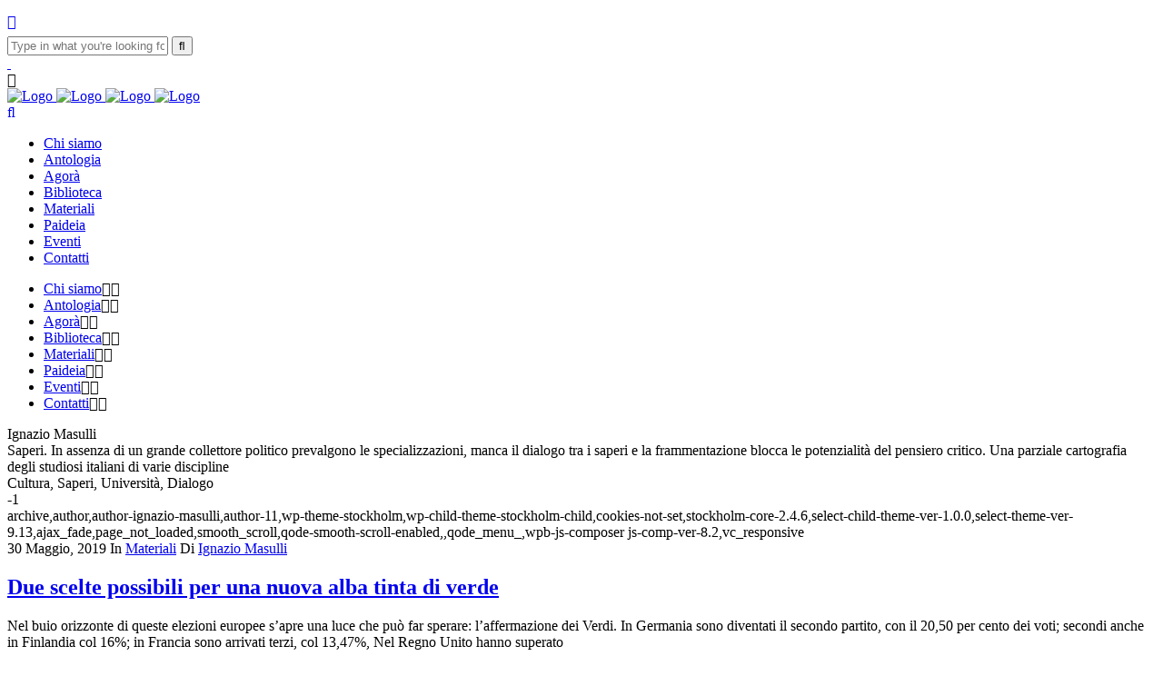

--- FILE ---
content_type: text/html; charset=UTF-8
request_url: https://www.officinadeisaperi.it/author/ignazio-masulli/
body_size: 30321
content:
<!DOCTYPE html>
<html lang="it-IT">
<head>
	<meta charset="UTF-8"/>
	
	<link rel="profile" href="http://gmpg.org/xfn/11"/>
		
				<meta name=viewport content="width=device-width,initial-scale=1,user-scalable=no">
					
							<meta name="description" content="Saperi. In assenza di un grande collettore politico prevalgono le specializzazioni, manca il dialogo tra i saperi e la frammentazione blocca le potenzialità del pensiero critico. Una parziale cartografia degli studiosi italiani di varie discipline">
						
							<meta name="keywords" content="Cultura, Saperi, Università, Dialogo">
						<link rel="shortcut icon" type="image/x-icon" href="https://www.officinadeisaperi.it/wp-content/uploads/2016/09/favicon.png">
			<link rel="apple-touch-icon" href="https://www.officinadeisaperi.it/wp-content/uploads/2016/09/favicon.png"/>
			
	<title>Ignazio Masulli &#8211; Officina dei saperi</title>
<meta name='robots' content='max-image-preview:large' />
	<style>img:is([sizes="auto" i], [sizes^="auto," i]) { contain-intrinsic-size: 3000px 1500px }</style>
	<link rel='dns-prefetch' href='//challenges.cloudflare.com' />
<link rel='dns-prefetch' href='//fonts.googleapis.com' />
<link rel="alternate" type="application/rss+xml" title="Officina dei saperi &raquo; Feed" href="https://www.officinadeisaperi.it/feed/" />
<link rel="alternate" type="application/rss+xml" title="Officina dei saperi &raquo; Feed dei commenti" href="https://www.officinadeisaperi.it/comments/feed/" />
<link rel="alternate" type="application/rss+xml" title="Officina dei saperi &raquo; Articoli per il feed Ignazio Masulli" href="https://www.officinadeisaperi.it/author/ignazio-masulli/feed/" />
<script type="text/javascript">
/* <![CDATA[ */
window._wpemojiSettings = {"baseUrl":"https:\/\/s.w.org\/images\/core\/emoji\/16.0.1\/72x72\/","ext":".png","svgUrl":"https:\/\/s.w.org\/images\/core\/emoji\/16.0.1\/svg\/","svgExt":".svg","source":{"concatemoji":"https:\/\/www.officinadeisaperi.it\/wp-includes\/js\/wp-emoji-release.min.js?ver=6.8.3"}};
/*! This file is auto-generated */
!function(s,n){var o,i,e;function c(e){try{var t={supportTests:e,timestamp:(new Date).valueOf()};sessionStorage.setItem(o,JSON.stringify(t))}catch(e){}}function p(e,t,n){e.clearRect(0,0,e.canvas.width,e.canvas.height),e.fillText(t,0,0);var t=new Uint32Array(e.getImageData(0,0,e.canvas.width,e.canvas.height).data),a=(e.clearRect(0,0,e.canvas.width,e.canvas.height),e.fillText(n,0,0),new Uint32Array(e.getImageData(0,0,e.canvas.width,e.canvas.height).data));return t.every(function(e,t){return e===a[t]})}function u(e,t){e.clearRect(0,0,e.canvas.width,e.canvas.height),e.fillText(t,0,0);for(var n=e.getImageData(16,16,1,1),a=0;a<n.data.length;a++)if(0!==n.data[a])return!1;return!0}function f(e,t,n,a){switch(t){case"flag":return n(e,"\ud83c\udff3\ufe0f\u200d\u26a7\ufe0f","\ud83c\udff3\ufe0f\u200b\u26a7\ufe0f")?!1:!n(e,"\ud83c\udde8\ud83c\uddf6","\ud83c\udde8\u200b\ud83c\uddf6")&&!n(e,"\ud83c\udff4\udb40\udc67\udb40\udc62\udb40\udc65\udb40\udc6e\udb40\udc67\udb40\udc7f","\ud83c\udff4\u200b\udb40\udc67\u200b\udb40\udc62\u200b\udb40\udc65\u200b\udb40\udc6e\u200b\udb40\udc67\u200b\udb40\udc7f");case"emoji":return!a(e,"\ud83e\udedf")}return!1}function g(e,t,n,a){var r="undefined"!=typeof WorkerGlobalScope&&self instanceof WorkerGlobalScope?new OffscreenCanvas(300,150):s.createElement("canvas"),o=r.getContext("2d",{willReadFrequently:!0}),i=(o.textBaseline="top",o.font="600 32px Arial",{});return e.forEach(function(e){i[e]=t(o,e,n,a)}),i}function t(e){var t=s.createElement("script");t.src=e,t.defer=!0,s.head.appendChild(t)}"undefined"!=typeof Promise&&(o="wpEmojiSettingsSupports",i=["flag","emoji"],n.supports={everything:!0,everythingExceptFlag:!0},e=new Promise(function(e){s.addEventListener("DOMContentLoaded",e,{once:!0})}),new Promise(function(t){var n=function(){try{var e=JSON.parse(sessionStorage.getItem(o));if("object"==typeof e&&"number"==typeof e.timestamp&&(new Date).valueOf()<e.timestamp+604800&&"object"==typeof e.supportTests)return e.supportTests}catch(e){}return null}();if(!n){if("undefined"!=typeof Worker&&"undefined"!=typeof OffscreenCanvas&&"undefined"!=typeof URL&&URL.createObjectURL&&"undefined"!=typeof Blob)try{var e="postMessage("+g.toString()+"("+[JSON.stringify(i),f.toString(),p.toString(),u.toString()].join(",")+"));",a=new Blob([e],{type:"text/javascript"}),r=new Worker(URL.createObjectURL(a),{name:"wpTestEmojiSupports"});return void(r.onmessage=function(e){c(n=e.data),r.terminate(),t(n)})}catch(e){}c(n=g(i,f,p,u))}t(n)}).then(function(e){for(var t in e)n.supports[t]=e[t],n.supports.everything=n.supports.everything&&n.supports[t],"flag"!==t&&(n.supports.everythingExceptFlag=n.supports.everythingExceptFlag&&n.supports[t]);n.supports.everythingExceptFlag=n.supports.everythingExceptFlag&&!n.supports.flag,n.DOMReady=!1,n.readyCallback=function(){n.DOMReady=!0}}).then(function(){return e}).then(function(){var e;n.supports.everything||(n.readyCallback(),(e=n.source||{}).concatemoji?t(e.concatemoji):e.wpemoji&&e.twemoji&&(t(e.twemoji),t(e.wpemoji)))}))}((window,document),window._wpemojiSettings);
/* ]]> */
</script>
<style id='wp-emoji-styles-inline-css' type='text/css'>

	img.wp-smiley, img.emoji {
		display: inline !important;
		border: none !important;
		box-shadow: none !important;
		height: 1em !important;
		width: 1em !important;
		margin: 0 0.07em !important;
		vertical-align: -0.1em !important;
		background: none !important;
		padding: 0 !important;
	}
</style>
<link rel='stylesheet' id='wp-block-library-css' href='https://www.officinadeisaperi.it/wp-includes/css/dist/block-library/style.min.css?ver=6.8.3' type='text/css' media='all' />
<style id='classic-theme-styles-inline-css' type='text/css'>
/*! This file is auto-generated */
.wp-block-button__link{color:#fff;background-color:#32373c;border-radius:9999px;box-shadow:none;text-decoration:none;padding:calc(.667em + 2px) calc(1.333em + 2px);font-size:1.125em}.wp-block-file__button{background:#32373c;color:#fff;text-decoration:none}
</style>
<style id='global-styles-inline-css' type='text/css'>
:root{--wp--preset--aspect-ratio--square: 1;--wp--preset--aspect-ratio--4-3: 4/3;--wp--preset--aspect-ratio--3-4: 3/4;--wp--preset--aspect-ratio--3-2: 3/2;--wp--preset--aspect-ratio--2-3: 2/3;--wp--preset--aspect-ratio--16-9: 16/9;--wp--preset--aspect-ratio--9-16: 9/16;--wp--preset--color--black: #000000;--wp--preset--color--cyan-bluish-gray: #abb8c3;--wp--preset--color--white: #ffffff;--wp--preset--color--pale-pink: #f78da7;--wp--preset--color--vivid-red: #cf2e2e;--wp--preset--color--luminous-vivid-orange: #ff6900;--wp--preset--color--luminous-vivid-amber: #fcb900;--wp--preset--color--light-green-cyan: #7bdcb5;--wp--preset--color--vivid-green-cyan: #00d084;--wp--preset--color--pale-cyan-blue: #8ed1fc;--wp--preset--color--vivid-cyan-blue: #0693e3;--wp--preset--color--vivid-purple: #9b51e0;--wp--preset--gradient--vivid-cyan-blue-to-vivid-purple: linear-gradient(135deg,rgba(6,147,227,1) 0%,rgb(155,81,224) 100%);--wp--preset--gradient--light-green-cyan-to-vivid-green-cyan: linear-gradient(135deg,rgb(122,220,180) 0%,rgb(0,208,130) 100%);--wp--preset--gradient--luminous-vivid-amber-to-luminous-vivid-orange: linear-gradient(135deg,rgba(252,185,0,1) 0%,rgba(255,105,0,1) 100%);--wp--preset--gradient--luminous-vivid-orange-to-vivid-red: linear-gradient(135deg,rgba(255,105,0,1) 0%,rgb(207,46,46) 100%);--wp--preset--gradient--very-light-gray-to-cyan-bluish-gray: linear-gradient(135deg,rgb(238,238,238) 0%,rgb(169,184,195) 100%);--wp--preset--gradient--cool-to-warm-spectrum: linear-gradient(135deg,rgb(74,234,220) 0%,rgb(151,120,209) 20%,rgb(207,42,186) 40%,rgb(238,44,130) 60%,rgb(251,105,98) 80%,rgb(254,248,76) 100%);--wp--preset--gradient--blush-light-purple: linear-gradient(135deg,rgb(255,206,236) 0%,rgb(152,150,240) 100%);--wp--preset--gradient--blush-bordeaux: linear-gradient(135deg,rgb(254,205,165) 0%,rgb(254,45,45) 50%,rgb(107,0,62) 100%);--wp--preset--gradient--luminous-dusk: linear-gradient(135deg,rgb(255,203,112) 0%,rgb(199,81,192) 50%,rgb(65,88,208) 100%);--wp--preset--gradient--pale-ocean: linear-gradient(135deg,rgb(255,245,203) 0%,rgb(182,227,212) 50%,rgb(51,167,181) 100%);--wp--preset--gradient--electric-grass: linear-gradient(135deg,rgb(202,248,128) 0%,rgb(113,206,126) 100%);--wp--preset--gradient--midnight: linear-gradient(135deg,rgb(2,3,129) 0%,rgb(40,116,252) 100%);--wp--preset--font-size--small: 13px;--wp--preset--font-size--medium: 20px;--wp--preset--font-size--large: 36px;--wp--preset--font-size--x-large: 42px;--wp--preset--spacing--20: 0.44rem;--wp--preset--spacing--30: 0.67rem;--wp--preset--spacing--40: 1rem;--wp--preset--spacing--50: 1.5rem;--wp--preset--spacing--60: 2.25rem;--wp--preset--spacing--70: 3.38rem;--wp--preset--spacing--80: 5.06rem;--wp--preset--shadow--natural: 6px 6px 9px rgba(0, 0, 0, 0.2);--wp--preset--shadow--deep: 12px 12px 50px rgba(0, 0, 0, 0.4);--wp--preset--shadow--sharp: 6px 6px 0px rgba(0, 0, 0, 0.2);--wp--preset--shadow--outlined: 6px 6px 0px -3px rgba(255, 255, 255, 1), 6px 6px rgba(0, 0, 0, 1);--wp--preset--shadow--crisp: 6px 6px 0px rgba(0, 0, 0, 1);}:where(.is-layout-flex){gap: 0.5em;}:where(.is-layout-grid){gap: 0.5em;}body .is-layout-flex{display: flex;}.is-layout-flex{flex-wrap: wrap;align-items: center;}.is-layout-flex > :is(*, div){margin: 0;}body .is-layout-grid{display: grid;}.is-layout-grid > :is(*, div){margin: 0;}:where(.wp-block-columns.is-layout-flex){gap: 2em;}:where(.wp-block-columns.is-layout-grid){gap: 2em;}:where(.wp-block-post-template.is-layout-flex){gap: 1.25em;}:where(.wp-block-post-template.is-layout-grid){gap: 1.25em;}.has-black-color{color: var(--wp--preset--color--black) !important;}.has-cyan-bluish-gray-color{color: var(--wp--preset--color--cyan-bluish-gray) !important;}.has-white-color{color: var(--wp--preset--color--white) !important;}.has-pale-pink-color{color: var(--wp--preset--color--pale-pink) !important;}.has-vivid-red-color{color: var(--wp--preset--color--vivid-red) !important;}.has-luminous-vivid-orange-color{color: var(--wp--preset--color--luminous-vivid-orange) !important;}.has-luminous-vivid-amber-color{color: var(--wp--preset--color--luminous-vivid-amber) !important;}.has-light-green-cyan-color{color: var(--wp--preset--color--light-green-cyan) !important;}.has-vivid-green-cyan-color{color: var(--wp--preset--color--vivid-green-cyan) !important;}.has-pale-cyan-blue-color{color: var(--wp--preset--color--pale-cyan-blue) !important;}.has-vivid-cyan-blue-color{color: var(--wp--preset--color--vivid-cyan-blue) !important;}.has-vivid-purple-color{color: var(--wp--preset--color--vivid-purple) !important;}.has-black-background-color{background-color: var(--wp--preset--color--black) !important;}.has-cyan-bluish-gray-background-color{background-color: var(--wp--preset--color--cyan-bluish-gray) !important;}.has-white-background-color{background-color: var(--wp--preset--color--white) !important;}.has-pale-pink-background-color{background-color: var(--wp--preset--color--pale-pink) !important;}.has-vivid-red-background-color{background-color: var(--wp--preset--color--vivid-red) !important;}.has-luminous-vivid-orange-background-color{background-color: var(--wp--preset--color--luminous-vivid-orange) !important;}.has-luminous-vivid-amber-background-color{background-color: var(--wp--preset--color--luminous-vivid-amber) !important;}.has-light-green-cyan-background-color{background-color: var(--wp--preset--color--light-green-cyan) !important;}.has-vivid-green-cyan-background-color{background-color: var(--wp--preset--color--vivid-green-cyan) !important;}.has-pale-cyan-blue-background-color{background-color: var(--wp--preset--color--pale-cyan-blue) !important;}.has-vivid-cyan-blue-background-color{background-color: var(--wp--preset--color--vivid-cyan-blue) !important;}.has-vivid-purple-background-color{background-color: var(--wp--preset--color--vivid-purple) !important;}.has-black-border-color{border-color: var(--wp--preset--color--black) !important;}.has-cyan-bluish-gray-border-color{border-color: var(--wp--preset--color--cyan-bluish-gray) !important;}.has-white-border-color{border-color: var(--wp--preset--color--white) !important;}.has-pale-pink-border-color{border-color: var(--wp--preset--color--pale-pink) !important;}.has-vivid-red-border-color{border-color: var(--wp--preset--color--vivid-red) !important;}.has-luminous-vivid-orange-border-color{border-color: var(--wp--preset--color--luminous-vivid-orange) !important;}.has-luminous-vivid-amber-border-color{border-color: var(--wp--preset--color--luminous-vivid-amber) !important;}.has-light-green-cyan-border-color{border-color: var(--wp--preset--color--light-green-cyan) !important;}.has-vivid-green-cyan-border-color{border-color: var(--wp--preset--color--vivid-green-cyan) !important;}.has-pale-cyan-blue-border-color{border-color: var(--wp--preset--color--pale-cyan-blue) !important;}.has-vivid-cyan-blue-border-color{border-color: var(--wp--preset--color--vivid-cyan-blue) !important;}.has-vivid-purple-border-color{border-color: var(--wp--preset--color--vivid-purple) !important;}.has-vivid-cyan-blue-to-vivid-purple-gradient-background{background: var(--wp--preset--gradient--vivid-cyan-blue-to-vivid-purple) !important;}.has-light-green-cyan-to-vivid-green-cyan-gradient-background{background: var(--wp--preset--gradient--light-green-cyan-to-vivid-green-cyan) !important;}.has-luminous-vivid-amber-to-luminous-vivid-orange-gradient-background{background: var(--wp--preset--gradient--luminous-vivid-amber-to-luminous-vivid-orange) !important;}.has-luminous-vivid-orange-to-vivid-red-gradient-background{background: var(--wp--preset--gradient--luminous-vivid-orange-to-vivid-red) !important;}.has-very-light-gray-to-cyan-bluish-gray-gradient-background{background: var(--wp--preset--gradient--very-light-gray-to-cyan-bluish-gray) !important;}.has-cool-to-warm-spectrum-gradient-background{background: var(--wp--preset--gradient--cool-to-warm-spectrum) !important;}.has-blush-light-purple-gradient-background{background: var(--wp--preset--gradient--blush-light-purple) !important;}.has-blush-bordeaux-gradient-background{background: var(--wp--preset--gradient--blush-bordeaux) !important;}.has-luminous-dusk-gradient-background{background: var(--wp--preset--gradient--luminous-dusk) !important;}.has-pale-ocean-gradient-background{background: var(--wp--preset--gradient--pale-ocean) !important;}.has-electric-grass-gradient-background{background: var(--wp--preset--gradient--electric-grass) !important;}.has-midnight-gradient-background{background: var(--wp--preset--gradient--midnight) !important;}.has-small-font-size{font-size: var(--wp--preset--font-size--small) !important;}.has-medium-font-size{font-size: var(--wp--preset--font-size--medium) !important;}.has-large-font-size{font-size: var(--wp--preset--font-size--large) !important;}.has-x-large-font-size{font-size: var(--wp--preset--font-size--x-large) !important;}
:where(.wp-block-post-template.is-layout-flex){gap: 1.25em;}:where(.wp-block-post-template.is-layout-grid){gap: 1.25em;}
:where(.wp-block-columns.is-layout-flex){gap: 2em;}:where(.wp-block-columns.is-layout-grid){gap: 2em;}
:root :where(.wp-block-pullquote){font-size: 1.5em;line-height: 1.6;}
</style>
<link rel='stylesheet' id='contact-form-7-css' href='https://www.officinadeisaperi.it/wp-content/plugins/contact-form-7/includes/css/styles.css?ver=6.1.4' type='text/css' media='all' />
<link rel='stylesheet' id='cookie-notice-front-css' href='https://www.officinadeisaperi.it/wp-content/plugins/cookie-notice/css/front.min.css?ver=2.5.11' type='text/css' media='all' />
<link rel='stylesheet' id='mediaelement-css' href='https://www.officinadeisaperi.it/wp-includes/js/mediaelement/mediaelementplayer-legacy.min.css?ver=4.2.17' type='text/css' media='all' />
<link rel='stylesheet' id='wp-mediaelement-css' href='https://www.officinadeisaperi.it/wp-includes/js/mediaelement/wp-mediaelement.min.css?ver=6.8.3' type='text/css' media='all' />
<link rel='stylesheet' id='stockholm-default-style-css' href='https://www.officinadeisaperi.it/wp-content/themes/stockholm/style.css?ver=6.8.3' type='text/css' media='all' />
<link rel='stylesheet' id='stockholm-font-awesome-css' href='https://www.officinadeisaperi.it/wp-content/themes/stockholm/framework/modules/icons/font-awesome/css/font-awesome.min.css?ver=6.8.3' type='text/css' media='all' />
<link rel='stylesheet' id='elegant-icons-css' href='https://www.officinadeisaperi.it/wp-content/themes/stockholm/framework/modules/icons/elegant-icons/style.min.css?ver=6.8.3' type='text/css' media='all' />
<link rel='stylesheet' id='linear-icons-css' href='https://www.officinadeisaperi.it/wp-content/themes/stockholm/framework/modules/icons/linear-icons/style.min.css?ver=6.8.3' type='text/css' media='all' />
<link rel='stylesheet' id='linea-icons-css' href='https://www.officinadeisaperi.it/wp-content/themes/stockholm/framework/modules/icons/linea-icons/style.min.css?ver=6.8.3' type='text/css' media='all' />
<link rel='stylesheet' id='ion-icons-css' href='https://www.officinadeisaperi.it/wp-content/themes/stockholm/framework/modules/icons/ion-icons/style.min.css?ver=6.8.3' type='text/css' media='all' />
<link rel='stylesheet' id='stockholm-stylesheet-css' href='https://www.officinadeisaperi.it/wp-content/themes/stockholm/css/stylesheet.min.css?ver=6.8.3' type='text/css' media='all' />
<link rel='stylesheet' id='stockholm-webkit-css' href='https://www.officinadeisaperi.it/wp-content/themes/stockholm/css/webkit_stylesheet.css?ver=6.8.3' type='text/css' media='all' />
<link rel='stylesheet' id='stockholm-style-dynamic-css' href='https://www.officinadeisaperi.it/wp-content/themes/stockholm/css/style_dynamic_callback.php?ver=6.8.3' type='text/css' media='all' />
<link rel='stylesheet' id='stockholm-responsive-css' href='https://www.officinadeisaperi.it/wp-content/themes/stockholm/css/responsive.min.css?ver=6.8.3' type='text/css' media='all' />
<link rel='stylesheet' id='stockholm-style-dynamic-responsive-css' href='https://www.officinadeisaperi.it/wp-content/themes/stockholm/css/style_dynamic_responsive_callback.php?ver=6.8.3' type='text/css' media='all' />
<style id='stockholm-style-dynamic-responsive-inline-css' type='text/css'>
.footer_top.footer_top_full {
    padding: 4% 3%;
    text-align: center;
}

.four_columns>.column1>.column_inner,
.four_columns>.column2>.column_inner,
.four_columns>.column3>.column_inner,
.four_columns>.column4>.column_inner {
    padding: 0 17%;
}

.qode_twitter_widget li .tweet_icon_holder {
    display: none;
}

footer .wpcf7 .qodef-subscription-form .wpcf7-form-control.wpcf7-text {
    font-size: 12px;
    color: #7e7e7e;
    letter-spacing: 0.2px;
    font-weight: 300;
}

footer .qodef-subscription-form input.wpcf7-form-control.wpcf7-submit {
    background-color: #303030;
    border-color: #303030;
}

footer .qodef-subscription-form input.wpcf7-form-control.wpcf7-submit:hover {
    background-color: #777777;
    color: #ffffff;
    border-color: #777777;
}

.blog_holder.masonry_full_width article .post_info a:hover {
    color: #161616;
}


.blog_holder article.format-link .post_text .post_text_inner:hover .post_info a,
.blog_holder article.format-quote .post_text .post_text_inner:hover .post_info a,
.blog_holder.masonry_full_width article.format-link .post_text .post_text_inner:hover .post_author > a,
.blog_holder.masonry_full_width article.format-quote .post_text .post_text_inner:hover .post_author > a,
.blog_holder article.format-link .post_text .post_text_inner:hover .post_info,
.blog_holder article.format-quote .post_text .post_text_inner:hover .post_info,
.blog_holder.pinterest_full_width article.format-link .post_text .post_text_inner:hover .post_comments,
.blog_holder.pinterest_full_width article.format-quote .post_text .post_text_inner:hover .post_comments,
.blog_holder.masonry_full_width article.format-quote .post_text .post_text_inner:hover .post_author,
.blog_holder.blog_single article.format-link .post_text .post_text_inner:hover .post_info a:hover,
.blog_holder article.format-link .post_text .post_text_inner:hover .post_info a,
.blog_holder article.format-link .post_text .post_text_inner:hover .post_info .time,
.blog_holder.blog_single article.format-quote .post_text .post_text_inner:hover .post_info a:hover,
.blog_holder article.format-quote .post_text .post_text_inner:hover .post_info a,
.blog_holder article.format-quote .post_text .post_text_inner:hover .post_info .time,
.blog_holder.masonry_full_width article.format-link .post_text .post_text_inner:hover .post_author {
    color: #c7c7c7;
}

.qode_instagram_feed li a:hover:before {
    opacity: 0.1;
}

div.comment_form {
    margin: 0 0 65px;
}

#respond textarea {
	margin: 0 0 19px 0;
}
#commentform .three_columns {
	margin-bottom: 10px;
}
p { 
   font-weight: 500!important;
}
</style>
<link rel='stylesheet' id='js_composer_front-css' href='https://www.officinadeisaperi.it/wp-content/plugins/js_composer/assets/css/js_composer.min.css?ver=8.2' type='text/css' media='all' />
<link rel='stylesheet' id='stockholm-google-fonts-css' href='https://fonts.googleapis.com/css?family=Raleway%3A100%2C100i%2C200%2C200i%2C300%2C300i%2C400%2C400i%2C500%2C500i%2C600%2C600i%2C700%2C700i%2C800%2C800i%2C900%2C900i%7CCrete+Round%3A100%2C100i%2C200%2C200i%2C300%2C300i%2C400%2C400i%2C500%2C500i%2C600%2C600i%2C700%2C700i%2C800%2C800i%2C900%2C900i%7CNoto+Serif%3A100%2C100i%2C200%2C200i%2C300%2C300i%2C400%2C400i%2C500%2C500i%2C600%2C600i%2C700%2C700i%2C800%2C800i%2C900%2C900i%7CPoppins%3A100%2C100i%2C200%2C200i%2C300%2C300i%2C400%2C400i%2C500%2C500i%2C600%2C600i%2C700%2C700i%2C800%2C800i%2C900%2C900i&#038;subset=latin%2Clatin-ext&#038;ver=1.0.0' type='text/css' media='all' />
<link rel='stylesheet' id='childstyle-css' href='https://www.officinadeisaperi.it/wp-content/themes/stockholm-child/style.css?ver=6.8.3' type='text/css' media='all' />
<script type="text/javascript" id="cookie-notice-front-js-before">
/* <![CDATA[ */
var cnArgs = {"ajaxUrl":"https:\/\/www.officinadeisaperi.it\/wp-admin\/admin-ajax.php","nonce":"ce53c23201","hideEffect":"fade","position":"bottom","onScroll":false,"onScrollOffset":100,"onClick":false,"cookieName":"cookie_notice_accepted","cookieTime":3600,"cookieTimeRejected":2592000,"globalCookie":false,"redirection":false,"cache":false,"revokeCookies":true,"revokeCookiesOpt":"automatic"};
/* ]]> */
</script>
<script type="text/javascript" src="https://www.officinadeisaperi.it/wp-content/plugins/cookie-notice/js/front.min.js?ver=2.5.11" id="cookie-notice-front-js"></script>
<script type="text/javascript" src="https://www.officinadeisaperi.it/wp-includes/js/jquery/jquery.min.js?ver=3.7.1" id="jquery-core-js"></script>
<script type="text/javascript" src="https://www.officinadeisaperi.it/wp-includes/js/jquery/jquery-migrate.min.js?ver=3.4.1" id="jquery-migrate-js"></script>
<script type="text/javascript" src="//www.officinadeisaperi.it/wp-content/plugins/revslider/sr6/assets/js/rbtools.min.js?ver=6.7.29" async id="tp-tools-js"></script>
<script type="text/javascript" src="//www.officinadeisaperi.it/wp-content/plugins/revslider/sr6/assets/js/rs6.min.js?ver=6.7.29" async id="revmin-js"></script>
<script type="text/javascript" src="https://www.officinadeisaperi.it/wp-content/themes/stockholm/js/plugins/hammer.min.js?ver=1" id="hammer-js"></script>
<script type="text/javascript" src="https://www.officinadeisaperi.it/wp-content/themes/stockholm/js/plugins/virtual-scroll.min.js?ver=1" id="virtual-scroll-js"></script>
<script></script><link rel="https://api.w.org/" href="https://www.officinadeisaperi.it/wp-json/" /><link rel="alternate" title="JSON" type="application/json" href="https://www.officinadeisaperi.it/wp-json/wp/v2/users/11" /><link rel="EditURI" type="application/rsd+xml" title="RSD" href="https://www.officinadeisaperi.it/xmlrpc.php?rsd" />
<meta name="generator" content="WordPress 6.8.3" />
<script type="text/javascript">
(function(url){
	if(/(?:Chrome\/26\.0\.1410\.63 Safari\/537\.31|WordfenceTestMonBot)/.test(navigator.userAgent)){ return; }
	var addEvent = function(evt, handler) {
		if (window.addEventListener) {
			document.addEventListener(evt, handler, false);
		} else if (window.attachEvent) {
			document.attachEvent('on' + evt, handler);
		}
	};
	var removeEvent = function(evt, handler) {
		if (window.removeEventListener) {
			document.removeEventListener(evt, handler, false);
		} else if (window.detachEvent) {
			document.detachEvent('on' + evt, handler);
		}
	};
	var evts = 'contextmenu dblclick drag dragend dragenter dragleave dragover dragstart drop keydown keypress keyup mousedown mousemove mouseout mouseover mouseup mousewheel scroll'.split(' ');
	var logHuman = function() {
		if (window.wfLogHumanRan) { return; }
		window.wfLogHumanRan = true;
		var wfscr = document.createElement('script');
		wfscr.type = 'text/javascript';
		wfscr.async = true;
		wfscr.src = url + '&r=' + Math.random();
		(document.getElementsByTagName('head')[0]||document.getElementsByTagName('body')[0]).appendChild(wfscr);
		for (var i = 0; i < evts.length; i++) {
			removeEvent(evts[i], logHuman);
		}
	};
	for (var i = 0; i < evts.length; i++) {
		addEvent(evts[i], logHuman);
	}
})('//www.officinadeisaperi.it/?wordfence_lh=1&hid=E2391E3A718AC6E125C10D017EAE6FAA');
</script><meta name="generator" content="Powered by WPBakery Page Builder - drag and drop page builder for WordPress."/>
<meta name="generator" content="Powered by Slider Revolution 6.7.29 - responsive, Mobile-Friendly Slider Plugin for WordPress with comfortable drag and drop interface." />
<script>function setREVStartSize(e){
			//window.requestAnimationFrame(function() {
				window.RSIW = window.RSIW===undefined ? window.innerWidth : window.RSIW;
				window.RSIH = window.RSIH===undefined ? window.innerHeight : window.RSIH;
				try {
					var pw = document.getElementById(e.c).parentNode.offsetWidth,
						newh;
					pw = pw===0 || isNaN(pw) || (e.l=="fullwidth" || e.layout=="fullwidth") ? window.RSIW : pw;
					e.tabw = e.tabw===undefined ? 0 : parseInt(e.tabw);
					e.thumbw = e.thumbw===undefined ? 0 : parseInt(e.thumbw);
					e.tabh = e.tabh===undefined ? 0 : parseInt(e.tabh);
					e.thumbh = e.thumbh===undefined ? 0 : parseInt(e.thumbh);
					e.tabhide = e.tabhide===undefined ? 0 : parseInt(e.tabhide);
					e.thumbhide = e.thumbhide===undefined ? 0 : parseInt(e.thumbhide);
					e.mh = e.mh===undefined || e.mh=="" || e.mh==="auto" ? 0 : parseInt(e.mh,0);
					if(e.layout==="fullscreen" || e.l==="fullscreen")
						newh = Math.max(e.mh,window.RSIH);
					else{
						e.gw = Array.isArray(e.gw) ? e.gw : [e.gw];
						for (var i in e.rl) if (e.gw[i]===undefined || e.gw[i]===0) e.gw[i] = e.gw[i-1];
						e.gh = e.el===undefined || e.el==="" || (Array.isArray(e.el) && e.el.length==0)? e.gh : e.el;
						e.gh = Array.isArray(e.gh) ? e.gh : [e.gh];
						for (var i in e.rl) if (e.gh[i]===undefined || e.gh[i]===0) e.gh[i] = e.gh[i-1];
											
						var nl = new Array(e.rl.length),
							ix = 0,
							sl;
						e.tabw = e.tabhide>=pw ? 0 : e.tabw;
						e.thumbw = e.thumbhide>=pw ? 0 : e.thumbw;
						e.tabh = e.tabhide>=pw ? 0 : e.tabh;
						e.thumbh = e.thumbhide>=pw ? 0 : e.thumbh;
						for (var i in e.rl) nl[i] = e.rl[i]<window.RSIW ? 0 : e.rl[i];
						sl = nl[0];
						for (var i in nl) if (sl>nl[i] && nl[i]>0) { sl = nl[i]; ix=i;}
						var m = pw>(e.gw[ix]+e.tabw+e.thumbw) ? 1 : (pw-(e.tabw+e.thumbw)) / (e.gw[ix]);
						newh =  (e.gh[ix] * m) + (e.tabh + e.thumbh);
					}
					var el = document.getElementById(e.c);
					if (el!==null && el) el.style.height = newh+"px";
					el = document.getElementById(e.c+"_wrapper");
					if (el!==null && el) {
						el.style.height = newh+"px";
						el.style.display = "block";
					}
				} catch(e){
					console.log("Failure at Presize of Slider:" + e)
				}
			//});
		  };</script>
<noscript><style> .wpb_animate_when_almost_visible { opacity: 1; }</style></noscript></head>
<body class="archive author author-ignazio-masulli author-11 wp-theme-stockholm wp-child-theme-stockholm-child cookies-not-set stockholm-core-2.4.6 select-child-theme-ver-1.0.0 select-theme-ver-9.13 ajax_fade page_not_loaded smooth_scroll qode-smooth-scroll-enabled  qode_menu_ wpb-js-composer js-comp-ver-8.2 vc_responsive">
				<div class="ajax_loader">
				<div class="ajax_loader_1">
					<div class="spinner"></div>				</div>
			</div>
			<div class="wrapper">
		<div class="wrapper_inner">
						<a id='back_to_top' href='#'>
				<span class="fa-stack">
					<i class="fa fa-angle-up"></i>				</span>
			</a>
						<script>
				var _gaq = _gaq || [];
				_gaq.push(['_setAccount', 'UA-89786036-1']);
				_gaq.push(['_trackPageview']);
				
				(function () {
					var ga = document.createElement('script');
					ga.type = 'text/javascript';
					ga.async = true;
					ga.src = ('https:' == document.location.protocol ? 'https://ssl' : 'http://www') + '.google-analytics.com/ga.js';
					var s = document.getElementsByTagName('script')[0];
					s.parentNode.insertBefore(ga, s);
				})();
			</script>
		<div class="fullscreen_search_holder">
	<div class="fullscreen_search_table">
		<div class="fullscreen_search_cell">
			<div class="fullscreen_search_inner">
				<form role="search" id="searchform" action="https://www.officinadeisaperi.it/" class="fullscreen_search_form" method="get">
					<div class="form_holder">
						<input type="text" placeholder="Type in what you&#039;re looking for" name="s" class="qode_search_field" autocomplete="off"/>
						<input type="submit" class="search_submit" value="&#xf002;"/>
					</div>
				</form>
			</div>
		</div>
	</div>
	<div class="qode_search_close">
		<a href="#" class="fullscreen_search_close">
			<i class="line">&nbsp;</i>
		</a>
	</div>
</div>	<header class="page_header scrolled_not_transparent  stick">
				
		<div class="header_inner clearfix">
						
			<div class="header_top_bottom_holder">
								
				<div class="header_bottom clearfix" >
																			<div class="header_inner_left">
																	<div class="mobile_menu_button"><span><i class="fa fa-bars"></i></span></div>
								<div class="logo_wrapper">
									<div class="q_logo">
										<a href="https://www.officinadeisaperi.it/">
	<img class="normal" src="https://www.officinadeisaperi.it/wp-content/uploads/2016/07/logo-officinaDeiSaperi-def.png" alt="Logo"/>
<img class="light" src="https://stockholm7.select-themes.com/wp-content/uploads/2016/04/logo-light.png" alt="Logo"/>
<img class="dark" src="https://www.officinadeisaperi.it/wp-content/uploads/2016/07/logo-officinaDeiSaperi-def.png" alt="Logo"/>
	
	<img class="sticky" src="https://www.officinadeisaperi.it/wp-content/uploads/2016/07/logo-officinaDeiSaperi-def.png" alt="Logo"/>
	
	</a>									</div>
																	</div>
																
                                							</div>
																																							<div class="header_inner_right">
										<div class="side_menu_button_wrapper right">
																																	<div class="side_menu_button">
													<a class="search_button fullscreen_search" href="javascript:void(0)">
		<i class="fa fa-search"></i>	</a>
																																			</div>
										</div>
									</div>
																                                                                    <nav class="main_menu drop_down   right">
                                        <ul id="menu-principale" class=""><li id="nav-menu-item-30" class="menu-item menu-item-type-post_type menu-item-object-page  narrow"><a href="https://www.officinadeisaperi.it/chi-siamo/" class=""><i class="menu_icon fa blank"></i><span class="menu-text">Chi siamo</span><span class="plus"></span></a></li>
<li id="nav-menu-item-26" class="menu-item menu-item-type-post_type menu-item-object-page  narrow"><a title="Nostri saggi pubblicati su libri collettanei e riviste" href="https://www.officinadeisaperi.it/vetrina/" class=""><i class="menu_icon fa blank"></i><span class="menu-text">Antologia</span><span class="plus"></span></a></li>
<li id="nav-menu-item-29" class="menu-item menu-item-type-post_type menu-item-object-page  narrow"><a title="Le nostre discussioni" href="https://www.officinadeisaperi.it/discussioni/" class=""><i class="menu_icon fa blank"></i><span class="menu-text">Agorà</span><span class="plus"></span></a></li>
<li id="nav-menu-item-346" class="menu-item menu-item-type-post_type menu-item-object-page  narrow"><a title="Libri e pagine sui temi del sapere e del dialogo tra le discipline" href="https://www.officinadeisaperi.it/biblioteca/" class=""><i class="menu_icon fa blank"></i><span class="menu-text">Biblioteca</span><span class="plus"></span></a></li>
<li id="nav-menu-item-347" class="menu-item menu-item-type-post_type menu-item-object-page  narrow"><a title="Nostri articoli brevi sui saperi e sul dialogo tra le discipline" href="https://www.officinadeisaperi.it/materiali/" class=""><i class="menu_icon fa blank"></i><span class="menu-text">Materiali</span><span class="plus"></span></a></li>
<li id="nav-menu-item-348" class="menu-item menu-item-type-post_type menu-item-object-page  narrow"><a title="I problemi della formazione, della scuola e dell’Università" href="https://www.officinadeisaperi.it/paideia/" class=""><i class="menu_icon fa blank"></i><span class="menu-text">Paideia</span><span class="plus"></span></a></li>
<li id="nav-menu-item-349" class="menu-item menu-item-type-post_type menu-item-object-page  narrow"><a title="Le buone notizie relative a convegni e incontri, e a nuove pubblicazioni" href="https://www.officinadeisaperi.it/eventi/" class=""><i class="menu_icon fa blank"></i><span class="menu-text">Eventi</span><span class="plus"></span></a></li>
<li id="nav-menu-item-27" class="menu-item menu-item-type-post_type menu-item-object-page  narrow"><a href="https://www.officinadeisaperi.it/contatti/" class=""><i class="menu_icon fa blank"></i><span class="menu-text">Contatti</span><span class="plus"></span></a></li>
</ul>                                    </nav>
                                																																							<nav class="mobile_menu">
			<ul id="menu-principale-1" class=""><li id="mobile-menu-item-30" class="menu-item menu-item-type-post_type menu-item-object-page "><a href="https://www.officinadeisaperi.it/chi-siamo/" class=""><span>Chi siamo</span></a><span class="mobile_arrow"><i class="fa fa-angle-right"></i><i class="fa fa-angle-down"></i></span></li>
<li id="mobile-menu-item-26" class="menu-item menu-item-type-post_type menu-item-object-page "><a title="Nostri saggi pubblicati su libri collettanei e riviste" href="https://www.officinadeisaperi.it/vetrina/" class=""><span>Antologia</span></a><span class="mobile_arrow"><i class="fa fa-angle-right"></i><i class="fa fa-angle-down"></i></span></li>
<li id="mobile-menu-item-29" class="menu-item menu-item-type-post_type menu-item-object-page "><a title="Le nostre discussioni" href="https://www.officinadeisaperi.it/discussioni/" class=""><span>Agorà</span></a><span class="mobile_arrow"><i class="fa fa-angle-right"></i><i class="fa fa-angle-down"></i></span></li>
<li id="mobile-menu-item-346" class="menu-item menu-item-type-post_type menu-item-object-page "><a title="Libri e pagine sui temi del sapere e del dialogo tra le discipline" href="https://www.officinadeisaperi.it/biblioteca/" class=""><span>Biblioteca</span></a><span class="mobile_arrow"><i class="fa fa-angle-right"></i><i class="fa fa-angle-down"></i></span></li>
<li id="mobile-menu-item-347" class="menu-item menu-item-type-post_type menu-item-object-page "><a title="Nostri articoli brevi sui saperi e sul dialogo tra le discipline" href="https://www.officinadeisaperi.it/materiali/" class=""><span>Materiali</span></a><span class="mobile_arrow"><i class="fa fa-angle-right"></i><i class="fa fa-angle-down"></i></span></li>
<li id="mobile-menu-item-348" class="menu-item menu-item-type-post_type menu-item-object-page "><a title="I problemi della formazione, della scuola e dell’Università" href="https://www.officinadeisaperi.it/paideia/" class=""><span>Paideia</span></a><span class="mobile_arrow"><i class="fa fa-angle-right"></i><i class="fa fa-angle-down"></i></span></li>
<li id="mobile-menu-item-349" class="menu-item menu-item-type-post_type menu-item-object-page "><a title="Le buone notizie relative a convegni e incontri, e a nuove pubblicazioni" href="https://www.officinadeisaperi.it/eventi/" class=""><span>Eventi</span></a><span class="mobile_arrow"><i class="fa fa-angle-right"></i><i class="fa fa-angle-down"></i></span></li>
<li id="mobile-menu-item-27" class="menu-item menu-item-type-post_type menu-item-object-page "><a href="https://www.officinadeisaperi.it/contatti/" class=""><span>Contatti</span></a><span class="mobile_arrow"><i class="fa fa-angle-right"></i><i class="fa fa-angle-down"></i></span></li>
</ul></nav>								
													</div>
				</div>
			</div>
	</header>
			
			<div class="content content_top_margin_none">
							<div class="meta">
							
			<div class="seo_title">  Ignazio Masulli</div>
			
							<div class="seo_description">Saperi. In assenza di un grande collettore politico prevalgono le specializzazioni, manca il dialogo tra i saperi e la frammentazione blocca le potenzialità del pensiero critico. Una parziale cartografia degli studiosi italiani di varie discipline</div>
										<div class="seo_keywords">Cultura, Saperi, Università, Dialogo</div>
							
				<span id="qode_page_id">-1</span>
				<div class="body_classes">archive,author,author-ignazio-masulli,author-11,wp-theme-stockholm,wp-child-theme-stockholm-child,cookies-not-set,stockholm-core-2.4.6,select-child-theme-ver-1.0.0,select-theme-ver-9.13,ajax_fade,page_not_loaded,smooth_scroll,qode-smooth-scroll-enabled,,qode_menu_,wpb-js-composer js-comp-ver-8.2,vc_responsive</div>
			</div>
						
				<div class="content_inner">
										
										<div class="container">
		<div class="container_inner default_template_holder clearfix">
														<div class="blog_holder blog_large_image ">
				<article id="post-4131" class="post-4131 post type-post status-publish format-standard hentry category-materiali">
			<div class="post_content_holder">
								<div class="post_text">
					<div class="post_text_inner">
						<div class="post_info">
								<span class="time">
		<span>30 Maggio, 2019</span>
	</span>
								<span class="post_category">
		<span>In</span>
		<span><a href="https://www.officinadeisaperi.it/category/materiali/" rel="category tag">Materiali</a></span>
	</span>
								<span class="post_author">
		<span>Di</span>
		<a class="post_author_link" href="https://www.officinadeisaperi.it/author/ignazio-masulli/"><span>Ignazio Masulli</span></a>
	</span>
						</div>
						<h2 class="qodef-post-title">
		<a href="https://www.officinadeisaperi.it/materiali/due-scelte-possibili-per-una-nuova-alba-tinta-di-verde/"> Due scelte possibili per una nuova alba tinta di verde </a></h2>						<p class="post_excerpt">
Nel buio
orizzonte di queste elezioni europee s’apre una luce che può far sperare:
l’affermazione dei Verdi. In Germania sono diventati il secondo partito, con il
20,50 per cento dei voti; secondi anche in Finlandia col 16%; in Francia sono
arrivati terzi, col 13,47%, Nel Regno Unito hanno superato</p>													<div class="post_social">
								<div class="blog_share"><div class="social_share_holder"><a href="javascript:void(0)" target="_self"><i class="social_share social_share_icon"></i><span class="social_share_title">Share</span></a><div class="social_share_dropdown"><ul><li class="facebook_share"><a title="Share on Facebook" href="javascript:void(0)" onclick="window.open('http://www.facebook.com/sharer/sharer.php?u=https://www.officinadeisaperi.it/materiali/due-scelte-possibili-per-una-nuova-alba-tinta-di-verde/', 'sharer', 'toolbar=0,status=0,width=620,height=280');"><span class="social_network_icon social_facebook_circle"></span><span class='share_text'>Facebook</span></a></li><li class="twitter_share"><a href="#" title="Share on Twitter" onclick="popUp=window.open('https://twitter.com/intent/tweet?text=Nel+buio+orizzonte+di+queste+elezioni+ https://www.officinadeisaperi.it/materiali/due-scelte-possibili-per-una-nuova-alba-tinta-di-verde/', 'popupwindow', 'scrollbars=yes,width=800,height=400');popUp.focus();return false;"><span class="social_network_icon social_twitter_circle"></span><span class='share_text'>Twitter</span></a></li><li  class="google_share"><a href="#" onclick="popUp=window.open('https://plus.google.com/share?url=https%3A%2F%2Fwww.officinadeisaperi.it%2Fmateriali%2Fdue-scelte-possibili-per-una-nuova-alba-tinta-di-verde%2F', 'popupwindow', 'scrollbars=yes,width=800,height=400');popUp.focus();return false"><span class="social_network_icon social_googleplus_circle"></span><span class='share_text'>Google+</span></a></li><li  class="linkedin_share"><a href="#" onclick="popUp=window.open('https://linkedin.com/shareArticle?mini=true&amp;url=https%3A%2F%2Fwww.officinadeisaperi.it%2Fmateriali%2Fdue-scelte-possibili-per-una-nuova-alba-tinta-di-verde%2F&amp;title=Due+scelte+possibili+per+una+nuova+alba+tinta+di+verde', 'popupwindow', 'scrollbars=yes,width=800,height=400');popUp.focus();return false"><span class="social_network_icon social_linkedin_circle"></span><span class='share_text'>LinkedIn</span></a></li><li  class="tumblr_share"><a href="#" onclick="popUp=window.open('https://www.tumblr.com/share/link?url=https%3A%2F%2Fwww.officinadeisaperi.it%2Fmateriali%2Fdue-scelte-possibili-per-una-nuova-alba-tinta-di-verde%2F&amp;name=Due+scelte+possibili+per+una+nuova+alba+tinta+di+verde&amp;description=Nel+buio+orizzonte+di+queste+elezioni+europee+s%E2%80%99apre+una+luce+che+pu%C3%B2+far+sperare%3A+l%E2%80%99affermazione+dei+Verdi.+In+Germania+sono+diventati+il+secondo+partito%2C+con+il+20%2C50+per+cento+dei+voti%3B+secondi+anche+in+Finlandia+col+16%25%3B+in+Francia+sono+arrivati+terzi%2C+col+13%2C47%25%2C+Nel...', 'popupwindow', 'scrollbars=yes,width=800,height=400');popUp.focus();return false"><span class="social_network_icon social_tumblr_circle"></span><span class='share_text'>Tumblr</span></a></li><li  class="pinterest_share"><a href="#" onclick="popUp=window.open('https://pinterest.com/pin/create/button/?url=https%3A%2F%2Fwww.officinadeisaperi.it%2Fmateriali%2Fdue-scelte-possibili-per-una-nuova-alba-tinta-di-verde%2F&amp;description=Due scelte possibili per una nuova alba tinta di verde&amp;media=', 'popupwindow', 'scrollbars=yes,width=800,height=400');popUp.focus();return false"><span class="social_network_icon social_pinterest_circle"></span><span class='share_text'>Pinterest</span></a></li></ul></div></div></div>																							</div>
											</div>
				</div>
			</div>
		</article>

		<article id="post-4078" class="post-4078 post type-post status-publish format-standard has-post-thumbnail hentry category-materiali">
			<div class="post_content_holder">
					<div class="post_image">
		<a href="https://www.officinadeisaperi.it/materiali/autonomia-differenziata-e-condizioni-di-lavoro/" title="Autonomia differenziata e condizioni di lavoro">
			<img width="738" height="462" src="https://www.officinadeisaperi.it/wp-content/uploads/2019/03/contratto-subito.jpeg" class="attachment-blog_image_in_grid size-blog_image_in_grid wp-post-image" alt="" decoding="async" fetchpriority="high" srcset="https://www.officinadeisaperi.it/wp-content/uploads/2019/03/contratto-subito.jpeg 738w, https://www.officinadeisaperi.it/wp-content/uploads/2019/03/contratto-subito-300x188.jpeg 300w, https://www.officinadeisaperi.it/wp-content/uploads/2019/03/contratto-subito-600x376.jpeg 600w, https://www.officinadeisaperi.it/wp-content/uploads/2019/03/contratto-subito-700x438.jpeg 700w" sizes="(max-width: 738px) 100vw, 738px" />		</a>
	</div>
				<div class="post_text">
					<div class="post_text_inner">
						<div class="post_info">
								<span class="time">
		<span>26 Marzo, 2019</span>
	</span>
								<span class="post_category">
		<span>In</span>
		<span><a href="https://www.officinadeisaperi.it/category/materiali/" rel="category tag">Materiali</a></span>
	</span>
								<span class="post_author">
		<span>Di</span>
		<a class="post_author_link" href="https://www.officinadeisaperi.it/author/ignazio-masulli/"><span>Ignazio Masulli</span></a>
	</span>
						</div>
						<h2 class="qodef-post-title">
		<a href="https://www.officinadeisaperi.it/materiali/autonomia-differenziata-e-condizioni-di-lavoro/"> Autonomia differenziata e condizioni di lavoro </a></h2>						<p class="post_excerpt">
&nbsp;&nbsp;
Approfondite analisi giuridiche ed economico-sociali hanno dimostrato
come l’autonomia differenziata aggraverà il divario già esistente tra le
regioni più ricche del Nord e quelle più svantaggiate del Sud. Infatti il
criterio base dell’ennesima controriforma in arrivo è che ciascuna regione
potrà trattenere un maggiore ammontare del gettito fiscale determinatosi</p>													<div class="post_social">
								<div class="blog_share"><div class="social_share_holder"><a href="javascript:void(0)" target="_self"><i class="social_share social_share_icon"></i><span class="social_share_title">Share</span></a><div class="social_share_dropdown"><ul><li class="facebook_share"><a title="Share on Facebook" href="javascript:void(0)" onclick="window.open('http://www.facebook.com/sharer/sharer.php?u=https://www.officinadeisaperi.it/materiali/autonomia-differenziata-e-condizioni-di-lavoro/', 'sharer', 'toolbar=0,status=0,width=620,height=280');"><span class="social_network_icon social_facebook_circle"></span><span class='share_text'>Facebook</span></a></li><li class="twitter_share"><a href="#" title="Share on Twitter" onclick="popUp=window.open('https://twitter.com/intent/tweet?text=%26nbsp%3B%26nbsp%3B+Approfondite+analisi+giuridiche+ed+ https://www.officinadeisaperi.it/materiali/autonomia-differenziata-e-condizioni-di-lavoro/', 'popupwindow', 'scrollbars=yes,width=800,height=400');popUp.focus();return false;"><span class="social_network_icon social_twitter_circle"></span><span class='share_text'>Twitter</span></a></li><li  class="google_share"><a href="#" onclick="popUp=window.open('https://plus.google.com/share?url=https%3A%2F%2Fwww.officinadeisaperi.it%2Fmateriali%2Fautonomia-differenziata-e-condizioni-di-lavoro%2F', 'popupwindow', 'scrollbars=yes,width=800,height=400');popUp.focus();return false"><span class="social_network_icon social_googleplus_circle"></span><span class='share_text'>Google+</span></a></li><li  class="linkedin_share"><a href="#" onclick="popUp=window.open('https://linkedin.com/shareArticle?mini=true&amp;url=https%3A%2F%2Fwww.officinadeisaperi.it%2Fmateriali%2Fautonomia-differenziata-e-condizioni-di-lavoro%2F&amp;title=Autonomia+differenziata+e+condizioni+di+lavoro', 'popupwindow', 'scrollbars=yes,width=800,height=400');popUp.focus();return false"><span class="social_network_icon social_linkedin_circle"></span><span class='share_text'>LinkedIn</span></a></li><li  class="tumblr_share"><a href="#" onclick="popUp=window.open('https://www.tumblr.com/share/link?url=https%3A%2F%2Fwww.officinadeisaperi.it%2Fmateriali%2Fautonomia-differenziata-e-condizioni-di-lavoro%2F&amp;name=Autonomia+differenziata+e+condizioni+di+lavoro&amp;description=%26nbsp%3B%26nbsp%3B+Approfondite+analisi+giuridiche+ed+economico-sociali+hanno+dimostrato+come+l%E2%80%99autonomia+differenziata+aggraver%C3%A0+il+divario+gi%C3%A0+esistente+tra+le+regioni+pi%C3%B9+ricche+del+Nord+e+quelle+pi%C3%B9+svantaggiate+del+Sud.+Infatti+il+criterio+base+dell%E2%80%99ennesima+controriforma+in+arrivo+%C3%A8+che+ciascuna+regione+potr%C3%A0+trattenere+un+maggiore...', 'popupwindow', 'scrollbars=yes,width=800,height=400');popUp.focus();return false"><span class="social_network_icon social_tumblr_circle"></span><span class='share_text'>Tumblr</span></a></li><li  class="pinterest_share"><a href="#" onclick="popUp=window.open('https://pinterest.com/pin/create/button/?url=https%3A%2F%2Fwww.officinadeisaperi.it%2Fmateriali%2Fautonomia-differenziata-e-condizioni-di-lavoro%2F&amp;description=Autonomia differenziata e condizioni di lavoro&amp;media=https%3A%2F%2Fwww.officinadeisaperi.it%2Fwp-content%2Fuploads%2F2019%2F03%2Fcontratto-subito.jpeg', 'popupwindow', 'scrollbars=yes,width=800,height=400');popUp.focus();return false"><span class="social_network_icon social_pinterest_circle"></span><span class='share_text'>Pinterest</span></a></li></ul></div></div></div>																							</div>
											</div>
				</div>
			</div>
		</article>

		<article id="post-4075" class="post-4075 post type-post status-publish format-standard has-post-thumbnail hentry category-materiali">
			<div class="post_content_holder">
					<div class="post_image">
		<a href="https://www.officinadeisaperi.it/materiali/gli-anticorpi-di-gaia/" title="Gli anticorpi di Gaia">
			<img width="989" height="660" src="https://www.officinadeisaperi.it/wp-content/uploads/2019/03/104827462-e1513b1f-05e1-4689-993e-37e07b3f16ac.jpg" class="attachment-blog_image_in_grid size-blog_image_in_grid wp-post-image" alt="" decoding="async" srcset="https://www.officinadeisaperi.it/wp-content/uploads/2019/03/104827462-e1513b1f-05e1-4689-993e-37e07b3f16ac.jpg 989w, https://www.officinadeisaperi.it/wp-content/uploads/2019/03/104827462-e1513b1f-05e1-4689-993e-37e07b3f16ac-300x200.jpg 300w, https://www.officinadeisaperi.it/wp-content/uploads/2019/03/104827462-e1513b1f-05e1-4689-993e-37e07b3f16ac-768x513.jpg 768w, https://www.officinadeisaperi.it/wp-content/uploads/2019/03/104827462-e1513b1f-05e1-4689-993e-37e07b3f16ac-600x400.jpg 600w, https://www.officinadeisaperi.it/wp-content/uploads/2019/03/104827462-e1513b1f-05e1-4689-993e-37e07b3f16ac-700x467.jpg 700w" sizes="(max-width: 989px) 100vw, 989px" />		</a>
	</div>
				<div class="post_text">
					<div class="post_text_inner">
						<div class="post_info">
								<span class="time">
		<span>26 Marzo, 2019</span>
	</span>
								<span class="post_category">
		<span>In</span>
		<span><a href="https://www.officinadeisaperi.it/category/materiali/" rel="category tag">Materiali</a></span>
	</span>
								<span class="post_author">
		<span>Di</span>
		<a class="post_author_link" href="https://www.officinadeisaperi.it/author/ignazio-masulli/"><span>Ignazio Masulli</span></a>
	</span>
						</div>
						<h2 class="qodef-post-title">
		<a href="https://www.officinadeisaperi.it/materiali/gli-anticorpi-di-gaia/"> Gli anticorpi di Gaia </a></h2>						<p class="post_excerpt">
&nbsp;&nbsp; Le manifestazioni auto-organizzate contro le
politiche responsabili dei mutamenti climatici del pianeta, che si sono svolte
simultaneamente in più di 110 paesi di tutti i continenti, non hanno precedenti
a memoria storica. Il fatto che i protagonisti siano folle di giovani e
giovanissimi accomunati da una forte coscienza</p>													<div class="post_social">
								<div class="blog_share"><div class="social_share_holder"><a href="javascript:void(0)" target="_self"><i class="social_share social_share_icon"></i><span class="social_share_title">Share</span></a><div class="social_share_dropdown"><ul><li class="facebook_share"><a title="Share on Facebook" href="javascript:void(0)" onclick="window.open('http://www.facebook.com/sharer/sharer.php?u=https://www.officinadeisaperi.it/materiali/gli-anticorpi-di-gaia/', 'sharer', 'toolbar=0,status=0,width=620,height=280');"><span class="social_network_icon social_facebook_circle"></span><span class='share_text'>Facebook</span></a></li><li class="twitter_share"><a href="#" title="Share on Twitter" onclick="popUp=window.open('https://twitter.com/intent/tweet?text=%26nbsp%3B%26nbsp%3B+Le+manifestazioni+auto-organizzate+contro+le+politiche+ https://www.officinadeisaperi.it/materiali/gli-anticorpi-di-gaia/', 'popupwindow', 'scrollbars=yes,width=800,height=400');popUp.focus();return false;"><span class="social_network_icon social_twitter_circle"></span><span class='share_text'>Twitter</span></a></li><li  class="google_share"><a href="#" onclick="popUp=window.open('https://plus.google.com/share?url=https%3A%2F%2Fwww.officinadeisaperi.it%2Fmateriali%2Fgli-anticorpi-di-gaia%2F', 'popupwindow', 'scrollbars=yes,width=800,height=400');popUp.focus();return false"><span class="social_network_icon social_googleplus_circle"></span><span class='share_text'>Google+</span></a></li><li  class="linkedin_share"><a href="#" onclick="popUp=window.open('https://linkedin.com/shareArticle?mini=true&amp;url=https%3A%2F%2Fwww.officinadeisaperi.it%2Fmateriali%2Fgli-anticorpi-di-gaia%2F&amp;title=Gli+anticorpi+di+Gaia', 'popupwindow', 'scrollbars=yes,width=800,height=400');popUp.focus();return false"><span class="social_network_icon social_linkedin_circle"></span><span class='share_text'>LinkedIn</span></a></li><li  class="tumblr_share"><a href="#" onclick="popUp=window.open('https://www.tumblr.com/share/link?url=https%3A%2F%2Fwww.officinadeisaperi.it%2Fmateriali%2Fgli-anticorpi-di-gaia%2F&amp;name=Gli+anticorpi+di+Gaia&amp;description=%26nbsp%3B%26nbsp%3B+Le+manifestazioni+auto-organizzate+contro+le+politiche+responsabili+dei+mutamenti+climatici+del+pianeta%2C+che+si+sono+svolte+simultaneamente+in+pi%C3%B9+di+110+paesi+di+tutti+i+continenti%2C+non+hanno+precedenti+a+memoria+storica.+Il+fatto+che+i+protagonisti+siano+folle+di+giovani+e+giovanissimi+accomunati...', 'popupwindow', 'scrollbars=yes,width=800,height=400');popUp.focus();return false"><span class="social_network_icon social_tumblr_circle"></span><span class='share_text'>Tumblr</span></a></li><li  class="pinterest_share"><a href="#" onclick="popUp=window.open('https://pinterest.com/pin/create/button/?url=https%3A%2F%2Fwww.officinadeisaperi.it%2Fmateriali%2Fgli-anticorpi-di-gaia%2F&amp;description=Gli anticorpi di Gaia&amp;media=https%3A%2F%2Fwww.officinadeisaperi.it%2Fwp-content%2Fuploads%2F2019%2F03%2F104827462-e1513b1f-05e1-4689-993e-37e07b3f16ac.jpg', 'popupwindow', 'scrollbars=yes,width=800,height=400');popUp.focus();return false"><span class="social_network_icon social_pinterest_circle"></span><span class='share_text'>Pinterest</span></a></li></ul></div></div></div>																							</div>
											</div>
				</div>
			</div>
		</article>

		<article id="post-3929" class="post-3929 post type-post status-publish format-standard has-post-thumbnail hentry category-materiali">
			<div class="post_content_holder">
					<div class="post_image">
		<a href="https://www.officinadeisaperi.it/materiali/gilet-gialli-e-nuove-forme-di-conflittualita-sociale-e-politica/" title="Gilet gialli e nuove forme di conflittualità sociale e politica">
			<img width="600" height="494" src="https://www.officinadeisaperi.it/wp-content/uploads/2019/02/GiletGialli-1.jpg" class="attachment-blog_image_in_grid size-blog_image_in_grid wp-post-image" alt="" decoding="async" srcset="https://www.officinadeisaperi.it/wp-content/uploads/2019/02/GiletGialli-1.jpg 600w, https://www.officinadeisaperi.it/wp-content/uploads/2019/02/GiletGialli-1-300x247.jpg 300w" sizes="(max-width: 600px) 100vw, 600px" />		</a>
	</div>
				<div class="post_text">
					<div class="post_text_inner">
						<div class="post_info">
								<span class="time">
		<span>24 Febbraio, 2019</span>
	</span>
								<span class="post_category">
		<span>In</span>
		<span><a href="https://www.officinadeisaperi.it/category/materiali/" rel="category tag">Materiali</a></span>
	</span>
								<span class="post_author">
		<span>Di</span>
		<a class="post_author_link" href="https://www.officinadeisaperi.it/author/ignazio-masulli/"><span>Ignazio Masulli</span></a>
	</span>
						</div>
						<h2 class="qodef-post-title">
		<a href="https://www.officinadeisaperi.it/materiali/gilet-gialli-e-nuove-forme-di-conflittualita-sociale-e-politica/"> Gilet gialli e nuove forme di conflittualità sociale e politica </a></h2>						<p class="post_excerpt">
Sul
movimento dei Gilet gialli in Francia vi possono essere valutazioni differenti.
Tuttavia esso offre spunti per più riflessioni su nuove forme di conflittualità
sociale ed espressione politica. 



&nbsp;&nbsp; Innanzitutto si tratta di un movimento
auto-organizzato e con un pronunciato grado di spontaneità. 



Analogamente a quanto si è verificato</p>													<div class="post_social">
								<div class="blog_share"><div class="social_share_holder"><a href="javascript:void(0)" target="_self"><i class="social_share social_share_icon"></i><span class="social_share_title">Share</span></a><div class="social_share_dropdown"><ul><li class="facebook_share"><a title="Share on Facebook" href="javascript:void(0)" onclick="window.open('http://www.facebook.com/sharer/sharer.php?u=https://www.officinadeisaperi.it/materiali/gilet-gialli-e-nuove-forme-di-conflittualita-sociale-e-politica/', 'sharer', 'toolbar=0,status=0,width=620,height=280');"><span class="social_network_icon social_facebook_circle"></span><span class='share_text'>Facebook</span></a></li><li class="twitter_share"><a href="#" title="Share on Twitter" onclick="popUp=window.open('https://twitter.com/intent/tweet?text=Sul+movimento+dei+Gilet+gialli+ https://www.officinadeisaperi.it/materiali/gilet-gialli-e-nuove-forme-di-conflittualita-sociale-e-politica/', 'popupwindow', 'scrollbars=yes,width=800,height=400');popUp.focus();return false;"><span class="social_network_icon social_twitter_circle"></span><span class='share_text'>Twitter</span></a></li><li  class="google_share"><a href="#" onclick="popUp=window.open('https://plus.google.com/share?url=https%3A%2F%2Fwww.officinadeisaperi.it%2Fmateriali%2Fgilet-gialli-e-nuove-forme-di-conflittualita-sociale-e-politica%2F', 'popupwindow', 'scrollbars=yes,width=800,height=400');popUp.focus();return false"><span class="social_network_icon social_googleplus_circle"></span><span class='share_text'>Google+</span></a></li><li  class="linkedin_share"><a href="#" onclick="popUp=window.open('https://linkedin.com/shareArticle?mini=true&amp;url=https%3A%2F%2Fwww.officinadeisaperi.it%2Fmateriali%2Fgilet-gialli-e-nuove-forme-di-conflittualita-sociale-e-politica%2F&amp;title=Gilet+gialli+e+nuove+forme+di+conflittualit%C3%A0+sociale+e+politica', 'popupwindow', 'scrollbars=yes,width=800,height=400');popUp.focus();return false"><span class="social_network_icon social_linkedin_circle"></span><span class='share_text'>LinkedIn</span></a></li><li  class="tumblr_share"><a href="#" onclick="popUp=window.open('https://www.tumblr.com/share/link?url=https%3A%2F%2Fwww.officinadeisaperi.it%2Fmateriali%2Fgilet-gialli-e-nuove-forme-di-conflittualita-sociale-e-politica%2F&amp;name=Gilet+gialli+e+nuove+forme+di+conflittualit%C3%A0+sociale+e+politica&amp;description=Sul+movimento+dei+Gilet+gialli+in+Francia+vi+possono+essere+valutazioni+differenti.+Tuttavia+esso+offre+spunti+per+pi%C3%B9+riflessioni+su+nuove+forme+di+conflittualit%C3%A0+sociale+ed+espressione+politica.+%26nbsp%3B%26nbsp%3B+Innanzitutto+si+tratta+di+un+movimento+auto-organizzato+e+con+un+pronunciato+grado+di+spontaneit%C3%A0.+Analogamente+a...', 'popupwindow', 'scrollbars=yes,width=800,height=400');popUp.focus();return false"><span class="social_network_icon social_tumblr_circle"></span><span class='share_text'>Tumblr</span></a></li><li  class="pinterest_share"><a href="#" onclick="popUp=window.open('https://pinterest.com/pin/create/button/?url=https%3A%2F%2Fwww.officinadeisaperi.it%2Fmateriali%2Fgilet-gialli-e-nuove-forme-di-conflittualita-sociale-e-politica%2F&amp;description=Gilet gialli e nuove forme di conflittualità sociale e politica&amp;media=https%3A%2F%2Fwww.officinadeisaperi.it%2Fwp-content%2Fuploads%2F2019%2F02%2FGiletGialli-1.jpg', 'popupwindow', 'scrollbars=yes,width=800,height=400');popUp.focus();return false"><span class="social_network_icon social_pinterest_circle"></span><span class='share_text'>Pinterest</span></a></li></ul></div></div></div>																							</div>
											</div>
				</div>
			</div>
		</article>

		<article id="post-3919" class="post-3919 post type-post status-publish format-standard has-post-thumbnail hentry category-materiali category-popoli-in-movimento">
			<div class="post_content_holder">
					<div class="post_image">
		<a href="https://www.officinadeisaperi.it/materiali/migranti-il-doppio-naufragio-dellunione-europea/" title="Migranti, il doppio naufragio dell’Unione europea">
			<img width="690" height="442" src="https://www.officinadeisaperi.it/wp-content/uploads/2019/02/mgranti-in-mare.jpg" class="attachment-blog_image_in_grid size-blog_image_in_grid wp-post-image" alt="" decoding="async" loading="lazy" srcset="https://www.officinadeisaperi.it/wp-content/uploads/2019/02/mgranti-in-mare.jpg 690w, https://www.officinadeisaperi.it/wp-content/uploads/2019/02/mgranti-in-mare-300x192.jpg 300w, https://www.officinadeisaperi.it/wp-content/uploads/2019/02/mgranti-in-mare-600x384.jpg 600w" sizes="auto, (max-width: 690px) 100vw, 690px" />		</a>
	</div>
				<div class="post_text">
					<div class="post_text_inner">
						<div class="post_info">
								<span class="time">
		<span>23 Febbraio, 2019</span>
	</span>
								<span class="post_category">
		<span>In</span>
		<span><a href="https://www.officinadeisaperi.it/category/materiali/" rel="category tag">Materiali</a>, <a href="https://www.officinadeisaperi.it/category/agora/popoli-in-movimento/" rel="category tag">popoli in movimento</a></span>
	</span>
								<span class="post_author">
		<span>Di</span>
		<a class="post_author_link" href="https://www.officinadeisaperi.it/author/ignazio-masulli/"><span>Ignazio Masulli</span></a>
	</span>
						</div>
						<h2 class="qodef-post-title">
		<a href="https://www.officinadeisaperi.it/materiali/migranti-il-doppio-naufragio-dellunione-europea/"> Migranti, il doppio naufragio dell’Unione europea </a></h2>						<p class="post_excerpt">
Da anni politiche di deciso
respingimento dei migranti stanno causando incredibili sofferenze e morte. Non
ci si fa scrupolo di esibire il più spietato cinismo. Un cinismo irresponsabile
che si rivolge verso le vittime, ma che, nel contempo, è altrettanto
spregiudicato nei confronti dei “protetti” da una presunta minaccia</p>													<div class="post_social">
								<div class="blog_share"><div class="social_share_holder"><a href="javascript:void(0)" target="_self"><i class="social_share social_share_icon"></i><span class="social_share_title">Share</span></a><div class="social_share_dropdown"><ul><li class="facebook_share"><a title="Share on Facebook" href="javascript:void(0)" onclick="window.open('http://www.facebook.com/sharer/sharer.php?u=https://www.officinadeisaperi.it/materiali/migranti-il-doppio-naufragio-dellunione-europea/', 'sharer', 'toolbar=0,status=0,width=620,height=280');"><span class="social_network_icon social_facebook_circle"></span><span class='share_text'>Facebook</span></a></li><li class="twitter_share"><a href="#" title="Share on Twitter" onclick="popUp=window.open('https://twitter.com/intent/tweet?text=Da+anni+politiche+di+deciso+respingimento+dei+ https://www.officinadeisaperi.it/materiali/migranti-il-doppio-naufragio-dellunione-europea/', 'popupwindow', 'scrollbars=yes,width=800,height=400');popUp.focus();return false;"><span class="social_network_icon social_twitter_circle"></span><span class='share_text'>Twitter</span></a></li><li  class="google_share"><a href="#" onclick="popUp=window.open('https://plus.google.com/share?url=https%3A%2F%2Fwww.officinadeisaperi.it%2Fmateriali%2Fmigranti-il-doppio-naufragio-dellunione-europea%2F', 'popupwindow', 'scrollbars=yes,width=800,height=400');popUp.focus();return false"><span class="social_network_icon social_googleplus_circle"></span><span class='share_text'>Google+</span></a></li><li  class="linkedin_share"><a href="#" onclick="popUp=window.open('https://linkedin.com/shareArticle?mini=true&amp;url=https%3A%2F%2Fwww.officinadeisaperi.it%2Fmateriali%2Fmigranti-il-doppio-naufragio-dellunione-europea%2F&amp;title=Migranti%2C+il+doppio+naufragio+dell%E2%80%99Unione+europea', 'popupwindow', 'scrollbars=yes,width=800,height=400');popUp.focus();return false"><span class="social_network_icon social_linkedin_circle"></span><span class='share_text'>LinkedIn</span></a></li><li  class="tumblr_share"><a href="#" onclick="popUp=window.open('https://www.tumblr.com/share/link?url=https%3A%2F%2Fwww.officinadeisaperi.it%2Fmateriali%2Fmigranti-il-doppio-naufragio-dellunione-europea%2F&amp;name=Migranti%2C+il+doppio+naufragio+dell%E2%80%99Unione+europea&amp;description=Da+anni+politiche+di+deciso+respingimento+dei+migranti+stanno+causando+incredibili+sofferenze+e+morte.+Non+ci+si+fa+scrupolo+di+esibire+il+pi%C3%B9+spietato+cinismo.+Un+cinismo+irresponsabile+che+si+rivolge+verso+le+vittime%2C+ma+che%2C+nel+contempo%2C+%C3%A8+altrettanto+spregiudicato+nei+confronti+dei+%E2%80%9Cprotetti%E2%80%9D...', 'popupwindow', 'scrollbars=yes,width=800,height=400');popUp.focus();return false"><span class="social_network_icon social_tumblr_circle"></span><span class='share_text'>Tumblr</span></a></li><li  class="pinterest_share"><a href="#" onclick="popUp=window.open('https://pinterest.com/pin/create/button/?url=https%3A%2F%2Fwww.officinadeisaperi.it%2Fmateriali%2Fmigranti-il-doppio-naufragio-dellunione-europea%2F&amp;description=Migranti, il doppio naufragio dell’Unione europea&amp;media=https%3A%2F%2Fwww.officinadeisaperi.it%2Fwp-content%2Fuploads%2F2019%2F02%2Fmgranti-in-mare.jpg', 'popupwindow', 'scrollbars=yes,width=800,height=400');popUp.focus();return false"><span class="social_network_icon social_pinterest_circle"></span><span class='share_text'>Pinterest</span></a></li></ul></div></div></div>																							</div>
											</div>
				</div>
			</div>
		</article>

		<article id="post-3207" class="post-3207 post type-post status-publish format-standard has-post-thumbnail hentry category-eventi">
			<div class="post_content_holder">
					<div class="post_image">
		<a href="https://www.officinadeisaperi.it/eventi/harrington-olismo-nella-cultura-tedesca/" title="Harrington. Olismo nella cultura tedesca">
			<img width="928" height="912" src="https://www.officinadeisaperi.it/wp-content/uploads/2018/07/HCTX5wO-e1531142109543.jpg" class="attachment-blog_image_in_grid size-blog_image_in_grid wp-post-image" alt="" decoding="async" loading="lazy" srcset="https://www.officinadeisaperi.it/wp-content/uploads/2018/07/HCTX5wO-e1531142109543.jpg 928w, https://www.officinadeisaperi.it/wp-content/uploads/2018/07/HCTX5wO-e1531142109543-300x295.jpg 300w, https://www.officinadeisaperi.it/wp-content/uploads/2018/07/HCTX5wO-e1531142109543-768x755.jpg 768w, https://www.officinadeisaperi.it/wp-content/uploads/2018/07/HCTX5wO-e1531142109543-600x590.jpg 600w, https://www.officinadeisaperi.it/wp-content/uploads/2018/07/HCTX5wO-e1531142109543-700x688.jpg 700w" sizes="auto, (max-width: 928px) 100vw, 928px" />		</a>
	</div>
				<div class="post_text">
					<div class="post_text_inner">
						<div class="post_info">
								<span class="time">
		<span>9 Luglio, 2018</span>
	</span>
								<span class="post_category">
		<span>In</span>
		<span><a href="https://www.officinadeisaperi.it/category/eventi/" rel="category tag">Eventi</a></span>
	</span>
								<span class="post_author">
		<span>Di</span>
		<a class="post_author_link" href="https://www.officinadeisaperi.it/author/ignazio-masulli/"><span>Ignazio Masulli</span></a>
	</span>
						</div>
						<h2 class="qodef-post-title">
		<a href="https://www.officinadeisaperi.it/eventi/harrington-olismo-nella-cultura-tedesca/"> Harrington. Olismo nella cultura tedesca </a></h2>						<p class="post_excerpt">di Ignazio MASULLI

Pubblichiamo la recensione di Masulli al libro di Anne Harrington, La scienza di nuovo incantata. L’olismo nella cultura tedesca da Guglielmo II a Hitler, Giovanni Fioriti Editore, Roma 2018, pp. 348, 34 euro.

È merito dell’editore Giovanni Fioriti aver pubblicato anche in Italia, dopo</p>													<div class="post_social">
								<div class="blog_share"><div class="social_share_holder"><a href="javascript:void(0)" target="_self"><i class="social_share social_share_icon"></i><span class="social_share_title">Share</span></a><div class="social_share_dropdown"><ul><li class="facebook_share"><a title="Share on Facebook" href="javascript:void(0)" onclick="window.open('http://www.facebook.com/sharer/sharer.php?u=https://www.officinadeisaperi.it/eventi/harrington-olismo-nella-cultura-tedesca/', 'sharer', 'toolbar=0,status=0,width=620,height=280');"><span class="social_network_icon social_facebook_circle"></span><span class='share_text'>Facebook</span></a></li><li class="twitter_share"><a href="#" title="Share on Twitter" onclick="popUp=window.open('https://twitter.com/intent/tweet?text=di+Ignazio+MASULLI+Pubblichiamo+la+recensione+di+Masulli+al+ https://www.officinadeisaperi.it/eventi/harrington-olismo-nella-cultura-tedesca/', 'popupwindow', 'scrollbars=yes,width=800,height=400');popUp.focus();return false;"><span class="social_network_icon social_twitter_circle"></span><span class='share_text'>Twitter</span></a></li><li  class="google_share"><a href="#" onclick="popUp=window.open('https://plus.google.com/share?url=https%3A%2F%2Fwww.officinadeisaperi.it%2Feventi%2Fharrington-olismo-nella-cultura-tedesca%2F', 'popupwindow', 'scrollbars=yes,width=800,height=400');popUp.focus();return false"><span class="social_network_icon social_googleplus_circle"></span><span class='share_text'>Google+</span></a></li><li  class="linkedin_share"><a href="#" onclick="popUp=window.open('https://linkedin.com/shareArticle?mini=true&amp;url=https%3A%2F%2Fwww.officinadeisaperi.it%2Feventi%2Fharrington-olismo-nella-cultura-tedesca%2F&amp;title=Harrington.+Olismo+nella+cultura+tedesca', 'popupwindow', 'scrollbars=yes,width=800,height=400');popUp.focus();return false"><span class="social_network_icon social_linkedin_circle"></span><span class='share_text'>LinkedIn</span></a></li><li  class="tumblr_share"><a href="#" onclick="popUp=window.open('https://www.tumblr.com/share/link?url=https%3A%2F%2Fwww.officinadeisaperi.it%2Feventi%2Fharrington-olismo-nella-cultura-tedesca%2F&amp;name=Harrington.+Olismo+nella+cultura+tedesca&amp;description=di+Ignazio+MASULLI+Pubblichiamo+la+recensione+di+Masulli+al+libro+di+Anne+Harrington%2C+La+scienza+di+nuovo+incantata.+L%E2%80%99olismo+nella+cultura+tedesca+da+Guglielmo+II+a+Hitler%2C+Giovanni+Fioriti+Editore%2C+Roma+2018%2C+pp.+348%2C+34+euro.+%C3%88+merito+dell%E2%80%99editore+Giovanni+Fioriti+aver+pubblicato+anche+in...', 'popupwindow', 'scrollbars=yes,width=800,height=400');popUp.focus();return false"><span class="social_network_icon social_tumblr_circle"></span><span class='share_text'>Tumblr</span></a></li><li  class="pinterest_share"><a href="#" onclick="popUp=window.open('https://pinterest.com/pin/create/button/?url=https%3A%2F%2Fwww.officinadeisaperi.it%2Feventi%2Fharrington-olismo-nella-cultura-tedesca%2F&amp;description=Harrington. Olismo nella cultura tedesca&amp;media=https%3A%2F%2Fwww.officinadeisaperi.it%2Fwp-content%2Fuploads%2F2018%2F07%2FHCTX5wO-e1531142109543.jpg', 'popupwindow', 'scrollbars=yes,width=800,height=400');popUp.focus();return false"><span class="social_network_icon social_pinterest_circle"></span><span class='share_text'>Pinterest</span></a></li></ul></div></div></div>																							</div>
											</div>
				</div>
			</div>
		</article>

		<article id="post-3204" class="post-3204 post type-post status-publish format-standard has-post-thumbnail hentry category-materiali category-popoli-in-movimento tag-europa tag-flussi-migratori tag-lavoro tag-libia tag-migrazioni tag-ue">
			<div class="post_content_holder">
					<div class="post_image">
		<a href="https://www.officinadeisaperi.it/materiali/la-reale-entita-dei-flussi-migratori/" title="La reale entità dei flussi migratori">
			<img width="1100" height="734" src="https://www.officinadeisaperi.it/wp-content/uploads/2018/07/identificazione-ita-migranti-1100x734.jpg" class="attachment-blog_image_in_grid size-blog_image_in_grid wp-post-image" alt="" decoding="async" loading="lazy" srcset="https://www.officinadeisaperi.it/wp-content/uploads/2018/07/identificazione-ita-migranti-1100x734.jpg 1100w, https://www.officinadeisaperi.it/wp-content/uploads/2018/07/identificazione-ita-migranti-300x200.jpg 300w, https://www.officinadeisaperi.it/wp-content/uploads/2018/07/identificazione-ita-migranti-768x513.jpg 768w, https://www.officinadeisaperi.it/wp-content/uploads/2018/07/identificazione-ita-migranti-1024x684.jpg 1024w, https://www.officinadeisaperi.it/wp-content/uploads/2018/07/identificazione-ita-migranti-600x401.jpg 600w, https://www.officinadeisaperi.it/wp-content/uploads/2018/07/identificazione-ita-migranti-700x467.jpg 700w, https://www.officinadeisaperi.it/wp-content/uploads/2018/07/identificazione-ita-migranti.jpg 1170w" sizes="auto, (max-width: 1100px) 100vw, 1100px" />		</a>
	</div>
				<div class="post_text">
					<div class="post_text_inner">
						<div class="post_info">
								<span class="time">
		<span>9 Luglio, 2018</span>
	</span>
								<span class="post_category">
		<span>In</span>
		<span><a href="https://www.officinadeisaperi.it/category/materiali/" rel="category tag">Materiali</a>, <a href="https://www.officinadeisaperi.it/category/agora/popoli-in-movimento/" rel="category tag">popoli in movimento</a></span>
	</span>
								<span class="post_author">
		<span>Di</span>
		<a class="post_author_link" href="https://www.officinadeisaperi.it/author/ignazio-masulli/"><span>Ignazio Masulli</span></a>
	</span>
						</div>
						<h2 class="qodef-post-title">
		<a href="https://www.officinadeisaperi.it/materiali/la-reale-entita-dei-flussi-migratori/"> La reale entità dei flussi migratori </a></h2>						<p class="post_excerpt">di Ignazio MASULLI 

Dalla Brexit all’elezione di Trump, dall’ondata nazionalista e xenofoba montante in un numero crescente di paesi dell’Unione europea fino al lacerante dibattito attuale al suo interno, il punto di leva è una spregiudicata strumentalizzazione del fenomeno migratorio.

Anziché curare le vere cause della perdurante</p>													<div class="post_social">
								<div class="blog_share"><div class="social_share_holder"><a href="javascript:void(0)" target="_self"><i class="social_share social_share_icon"></i><span class="social_share_title">Share</span></a><div class="social_share_dropdown"><ul><li class="facebook_share"><a title="Share on Facebook" href="javascript:void(0)" onclick="window.open('http://www.facebook.com/sharer/sharer.php?u=https://www.officinadeisaperi.it/materiali/la-reale-entita-dei-flussi-migratori/', 'sharer', 'toolbar=0,status=0,width=620,height=280');"><span class="social_network_icon social_facebook_circle"></span><span class='share_text'>Facebook</span></a></li><li class="twitter_share"><a href="#" title="Share on Twitter" onclick="popUp=window.open('https://twitter.com/intent/tweet?text=di+Ignazio+MASULLI%C2%A0+Dalla+Brexit+all%E2%80%99elezione+di+Trump%2C+ https://www.officinadeisaperi.it/materiali/la-reale-entita-dei-flussi-migratori/', 'popupwindow', 'scrollbars=yes,width=800,height=400');popUp.focus();return false;"><span class="social_network_icon social_twitter_circle"></span><span class='share_text'>Twitter</span></a></li><li  class="google_share"><a href="#" onclick="popUp=window.open('https://plus.google.com/share?url=https%3A%2F%2Fwww.officinadeisaperi.it%2Fmateriali%2Fla-reale-entita-dei-flussi-migratori%2F', 'popupwindow', 'scrollbars=yes,width=800,height=400');popUp.focus();return false"><span class="social_network_icon social_googleplus_circle"></span><span class='share_text'>Google+</span></a></li><li  class="linkedin_share"><a href="#" onclick="popUp=window.open('https://linkedin.com/shareArticle?mini=true&amp;url=https%3A%2F%2Fwww.officinadeisaperi.it%2Fmateriali%2Fla-reale-entita-dei-flussi-migratori%2F&amp;title=La+reale+entit%C3%A0+dei+flussi+migratori', 'popupwindow', 'scrollbars=yes,width=800,height=400');popUp.focus();return false"><span class="social_network_icon social_linkedin_circle"></span><span class='share_text'>LinkedIn</span></a></li><li  class="tumblr_share"><a href="#" onclick="popUp=window.open('https://www.tumblr.com/share/link?url=https%3A%2F%2Fwww.officinadeisaperi.it%2Fmateriali%2Fla-reale-entita-dei-flussi-migratori%2F&amp;name=La+reale+entit%C3%A0+dei+flussi+migratori&amp;description=di+Ignazio+MASULLI%C2%A0+Dalla+Brexit+all%E2%80%99elezione+di+Trump%2C+dall%E2%80%99ondata+nazionalista+e+xenofoba+montante+in+un+numero+crescente+di+paesi+dell%E2%80%99Unione+europea+fino+al+lacerante+dibattito+attuale+al+suo+interno%2C+il+punto+di+leva+%C3%A8+una+spregiudicata+strumentalizzazione+del+fenomeno+migratorio.+Anzich%C3%A9+curare+le+vere+cause...', 'popupwindow', 'scrollbars=yes,width=800,height=400');popUp.focus();return false"><span class="social_network_icon social_tumblr_circle"></span><span class='share_text'>Tumblr</span></a></li><li  class="pinterest_share"><a href="#" onclick="popUp=window.open('https://pinterest.com/pin/create/button/?url=https%3A%2F%2Fwww.officinadeisaperi.it%2Fmateriali%2Fla-reale-entita-dei-flussi-migratori%2F&amp;description=La reale entità dei flussi migratori&amp;media=https%3A%2F%2Fwww.officinadeisaperi.it%2Fwp-content%2Fuploads%2F2018%2F07%2Fidentificazione-ita-migranti.jpg', 'popupwindow', 'scrollbars=yes,width=800,height=400');popUp.focus();return false"><span class="social_network_icon social_pinterest_circle"></span><span class='share_text'>Pinterest</span></a></li></ul></div></div></div>																							</div>
											</div>
				</div>
			</div>
		</article>

		<article id="post-3031" class="post-3031 post type-post status-publish format-standard has-post-thumbnail hentry category-antologia category-popoli-in-movimento">
			<div class="post_content_holder">
					<div class="post_image">
		<a href="https://www.officinadeisaperi.it/antologia/perche-i-paesi-delleuropa-occidentale-e-gli-stati-uniti-respingono-i-migranti/" title="Perché i paesi dell’Europa occidentale e gli Stati Uniti respingono i migranti?">
			<img width="666" height="499" src="https://www.officinadeisaperi.it/wp-content/uploads/2018/05/d-1.png" class="attachment-blog_image_in_grid size-blog_image_in_grid wp-post-image" alt="" decoding="async" loading="lazy" srcset="https://www.officinadeisaperi.it/wp-content/uploads/2018/05/d-1.png 666w, https://www.officinadeisaperi.it/wp-content/uploads/2018/05/d-1-300x225.png 300w, https://www.officinadeisaperi.it/wp-content/uploads/2018/05/d-1-600x450.png 600w" sizes="auto, (max-width: 666px) 100vw, 666px" />		</a>
	</div>
				<div class="post_text">
					<div class="post_text_inner">
						<div class="post_info">
								<span class="time">
		<span>20 Maggio, 2018</span>
	</span>
								<span class="post_category">
		<span>In</span>
		<span><a href="https://www.officinadeisaperi.it/category/antologia/" rel="category tag">Antologia</a>, <a href="https://www.officinadeisaperi.it/category/agora/popoli-in-movimento/" rel="category tag">popoli in movimento</a></span>
	</span>
								<span class="post_author">
		<span>Di</span>
		<a class="post_author_link" href="https://www.officinadeisaperi.it/author/ignazio-masulli/"><span>Ignazio Masulli</span></a>
	</span>
						</div>
						<h2 class="qodef-post-title">
		<a href="https://www.officinadeisaperi.it/antologia/perche-i-paesi-delleuropa-occidentale-e-gli-stati-uniti-respingono-i-migranti/"> Perché i paesi dell’Europa occidentale e gli Stati Uniti respingono i migranti? </a></h2>						<p class="post_excerpt">di Ignazio MASULLI –

Pubblichiamo la relazione tenuta al seminario Esclavage, migration et citoyenneté. Chemins de dignité et d'égalité, organizzato da Itaca-Transnational Association for Communities Abroad e da Inca-Cgil, 8-11 maggio 2018, Dakar.

Non c’è dubbio che la chiusura nazionalista e la xenofobia contro i flussi migratori sono stati i</p>													<div class="post_social">
								<div class="blog_share"><div class="social_share_holder"><a href="javascript:void(0)" target="_self"><i class="social_share social_share_icon"></i><span class="social_share_title">Share</span></a><div class="social_share_dropdown"><ul><li class="facebook_share"><a title="Share on Facebook" href="javascript:void(0)" onclick="window.open('http://www.facebook.com/sharer/sharer.php?u=https://www.officinadeisaperi.it/antologia/perche-i-paesi-delleuropa-occidentale-e-gli-stati-uniti-respingono-i-migranti/', 'sharer', 'toolbar=0,status=0,width=620,height=280');"><span class="social_network_icon social_facebook_circle"></span><span class='share_text'>Facebook</span></a></li><li class="twitter_share"><a href="#" title="Share on Twitter" onclick="popUp=window.open('https://twitter.com/intent/tweet?text=di+Ignazio+MASULLI+ https://www.officinadeisaperi.it/antologia/perche-i-paesi-delleuropa-occidentale-e-gli-stati-uniti-respingono-i-migranti/', 'popupwindow', 'scrollbars=yes,width=800,height=400');popUp.focus();return false;"><span class="social_network_icon social_twitter_circle"></span><span class='share_text'>Twitter</span></a></li><li  class="google_share"><a href="#" onclick="popUp=window.open('https://plus.google.com/share?url=https%3A%2F%2Fwww.officinadeisaperi.it%2Fantologia%2Fperche-i-paesi-delleuropa-occidentale-e-gli-stati-uniti-respingono-i-migranti%2F', 'popupwindow', 'scrollbars=yes,width=800,height=400');popUp.focus();return false"><span class="social_network_icon social_googleplus_circle"></span><span class='share_text'>Google+</span></a></li><li  class="linkedin_share"><a href="#" onclick="popUp=window.open('https://linkedin.com/shareArticle?mini=true&amp;url=https%3A%2F%2Fwww.officinadeisaperi.it%2Fantologia%2Fperche-i-paesi-delleuropa-occidentale-e-gli-stati-uniti-respingono-i-migranti%2F&amp;title=Perch%C3%A9+i+paesi+dell%E2%80%99Europa+occidentale+e+gli+Stati+Uniti+respingono+i+migranti%3F', 'popupwindow', 'scrollbars=yes,width=800,height=400');popUp.focus();return false"><span class="social_network_icon social_linkedin_circle"></span><span class='share_text'>LinkedIn</span></a></li><li  class="tumblr_share"><a href="#" onclick="popUp=window.open('https://www.tumblr.com/share/link?url=https%3A%2F%2Fwww.officinadeisaperi.it%2Fantologia%2Fperche-i-paesi-delleuropa-occidentale-e-gli-stati-uniti-respingono-i-migranti%2F&amp;name=Perch%C3%A9+i+paesi+dell%E2%80%99Europa+occidentale+e+gli+Stati+Uniti+respingono+i+migranti%3F&amp;description=di+Ignazio+MASULLI+%E2%80%93+Pubblichiamo+la+relazione+tenuta+al+seminario%C2%A0Esclavage%2C+migration+et+citoyennet%C3%A9.%C2%A0Chemins+de+dignit%C3%A9+et+d%26%238217%3B%C3%A9galit%C3%A9%2C%C2%A0organizzato+da+Itaca-Transnational+Association+for+Communities+Abroad+e+da+Inca-Cgil%2C+8-11+maggio+2018%2C+Dakar.+Non+c%E2%80%99%C3%A8+dubbio+che+la+chiusura+nazionalista+e+la+xenofobia+contro+i+flussi+migratori+sono...', 'popupwindow', 'scrollbars=yes,width=800,height=400');popUp.focus();return false"><span class="social_network_icon social_tumblr_circle"></span><span class='share_text'>Tumblr</span></a></li><li  class="pinterest_share"><a href="#" onclick="popUp=window.open('https://pinterest.com/pin/create/button/?url=https%3A%2F%2Fwww.officinadeisaperi.it%2Fantologia%2Fperche-i-paesi-delleuropa-occidentale-e-gli-stati-uniti-respingono-i-migranti%2F&amp;description=Perché i paesi dell’Europa occidentale e gli Stati Uniti respingono i migranti?&amp;media=https%3A%2F%2Fwww.officinadeisaperi.it%2Fwp-content%2Fuploads%2F2018%2F05%2Fd-1.png', 'popupwindow', 'scrollbars=yes,width=800,height=400');popUp.focus();return false"><span class="social_network_icon social_pinterest_circle"></span><span class='share_text'>Pinterest</span></a></li></ul></div></div></div>																							</div>
											</div>
				</div>
			</div>
		</article>

		<article id="post-2745" class="post-2745 post type-post status-publish format-standard has-post-thumbnail hentry category-materiali">
			<div class="post_content_holder">
					<div class="post_image">
		<a href="https://www.officinadeisaperi.it/materiali/delocalizzazione-precarieta-e-false-sicurezze/" title="Delocalizzazione, precarietà e false sicurezze">
			<img width="1100" height="533" src="https://www.officinadeisaperi.it/wp-content/uploads/2018/03/dc854698876635103c4bc3090ba9f521-1100x533.jpg" class="attachment-blog_image_in_grid size-blog_image_in_grid wp-post-image" alt="" decoding="async" loading="lazy" srcset="https://www.officinadeisaperi.it/wp-content/uploads/2018/03/dc854698876635103c4bc3090ba9f521-1100x533.jpg 1100w, https://www.officinadeisaperi.it/wp-content/uploads/2018/03/dc854698876635103c4bc3090ba9f521-300x145.jpg 300w, https://www.officinadeisaperi.it/wp-content/uploads/2018/03/dc854698876635103c4bc3090ba9f521-768x372.jpg 768w, https://www.officinadeisaperi.it/wp-content/uploads/2018/03/dc854698876635103c4bc3090ba9f521-1024x496.jpg 1024w, https://www.officinadeisaperi.it/wp-content/uploads/2018/03/dc854698876635103c4bc3090ba9f521-600x291.jpg 600w, https://www.officinadeisaperi.it/wp-content/uploads/2018/03/dc854698876635103c4bc3090ba9f521-700x339.jpg 700w, https://www.officinadeisaperi.it/wp-content/uploads/2018/03/dc854698876635103c4bc3090ba9f521.jpg 1280w" sizes="auto, (max-width: 1100px) 100vw, 1100px" />		</a>
	</div>
				<div class="post_text">
					<div class="post_text_inner">
						<div class="post_info">
								<span class="time">
		<span>2 Marzo, 2018</span>
	</span>
								<span class="post_category">
		<span>In</span>
		<span><a href="https://www.officinadeisaperi.it/category/materiali/" rel="category tag">Materiali</a></span>
	</span>
								<span class="post_author">
		<span>Di</span>
		<a class="post_author_link" href="https://www.officinadeisaperi.it/author/ignazio-masulli/"><span>Ignazio Masulli</span></a>
	</span>
						</div>
						<h2 class="qodef-post-title">
		<a href="https://www.officinadeisaperi.it/materiali/delocalizzazione-precarieta-e-false-sicurezze/"> Delocalizzazione, precarietà e false sicurezze </a></h2>						<p class="post_excerpt">di Ignazio MASULLI, da "il manifesto", 28 febbraio 2018

Il gran daffare del ministro Calenda per la vicenda Whirlpool-Embraco è la regola o l’eccezione? Cosa si è fatto contro la delocalizzazione dall’Italia verso paesi a basso costo di manodopera?

La risposta, purtroppo, è semplice: poco o nulla.

Infatti</p>													<div class="post_social">
								<div class="blog_share"><div class="social_share_holder"><a href="javascript:void(0)" target="_self"><i class="social_share social_share_icon"></i><span class="social_share_title">Share</span></a><div class="social_share_dropdown"><ul><li class="facebook_share"><a title="Share on Facebook" href="javascript:void(0)" onclick="window.open('http://www.facebook.com/sharer/sharer.php?u=https://www.officinadeisaperi.it/materiali/delocalizzazione-precarieta-e-false-sicurezze/', 'sharer', 'toolbar=0,status=0,width=620,height=280');"><span class="social_network_icon social_facebook_circle"></span><span class='share_text'>Facebook</span></a></li><li class="twitter_share"><a href="#" title="Share on Twitter" onclick="popUp=window.open('https://twitter.com/intent/tweet?text=di+Ignazio+MASULLI%2C+da+%26%238220%3Bil+manifesto%26%238220%3B%2C+ https://www.officinadeisaperi.it/materiali/delocalizzazione-precarieta-e-false-sicurezze/', 'popupwindow', 'scrollbars=yes,width=800,height=400');popUp.focus();return false;"><span class="social_network_icon social_twitter_circle"></span><span class='share_text'>Twitter</span></a></li><li  class="google_share"><a href="#" onclick="popUp=window.open('https://plus.google.com/share?url=https%3A%2F%2Fwww.officinadeisaperi.it%2Fmateriali%2Fdelocalizzazione-precarieta-e-false-sicurezze%2F', 'popupwindow', 'scrollbars=yes,width=800,height=400');popUp.focus();return false"><span class="social_network_icon social_googleplus_circle"></span><span class='share_text'>Google+</span></a></li><li  class="linkedin_share"><a href="#" onclick="popUp=window.open('https://linkedin.com/shareArticle?mini=true&amp;url=https%3A%2F%2Fwww.officinadeisaperi.it%2Fmateriali%2Fdelocalizzazione-precarieta-e-false-sicurezze%2F&amp;title=Delocalizzazione%2C+precariet%C3%A0+e+false+sicurezze', 'popupwindow', 'scrollbars=yes,width=800,height=400');popUp.focus();return false"><span class="social_network_icon social_linkedin_circle"></span><span class='share_text'>LinkedIn</span></a></li><li  class="tumblr_share"><a href="#" onclick="popUp=window.open('https://www.tumblr.com/share/link?url=https%3A%2F%2Fwww.officinadeisaperi.it%2Fmateriali%2Fdelocalizzazione-precarieta-e-false-sicurezze%2F&amp;name=Delocalizzazione%2C+precariet%C3%A0+e+false+sicurezze&amp;description=di+Ignazio+MASULLI%2C+da+%26%238220%3Bil+manifesto%26%238220%3B%2C+28+febbraio+2018+Il+gran+daffare+del+ministro+Calenda+per+la+vicenda+Whirlpool-Embraco+%C3%A8+la+regola+o+l%E2%80%99eccezione%3F+Cosa+si+%C3%A8+fatto+contro+la+delocalizzazione+dall%E2%80%99Italia+verso+paesi+a+basso+costo+di+manodopera%3F+La+risposta%2C+purtroppo%2C+%C3%A8+semplice%3A+poco...', 'popupwindow', 'scrollbars=yes,width=800,height=400');popUp.focus();return false"><span class="social_network_icon social_tumblr_circle"></span><span class='share_text'>Tumblr</span></a></li><li  class="pinterest_share"><a href="#" onclick="popUp=window.open('https://pinterest.com/pin/create/button/?url=https%3A%2F%2Fwww.officinadeisaperi.it%2Fmateriali%2Fdelocalizzazione-precarieta-e-false-sicurezze%2F&amp;description=Delocalizzazione, precarietà e false sicurezze&amp;media=https%3A%2F%2Fwww.officinadeisaperi.it%2Fwp-content%2Fuploads%2F2018%2F03%2Fdc854698876635103c4bc3090ba9f521.jpg', 'popupwindow', 'scrollbars=yes,width=800,height=400');popUp.focus();return false"><span class="social_network_icon social_pinterest_circle"></span><span class='share_text'>Pinterest</span></a></li></ul></div></div></div>																							</div>
											</div>
				</div>
			</div>
		</article>

		<article id="post-2660" class="post-2660 post type-post status-publish format-standard has-post-thumbnail hentry category-popoli-in-movimento tag-demografia tag-il-manifesto tag-migranti tag-politica">
			<div class="post_content_holder">
					<div class="post_image">
		<a href="https://www.officinadeisaperi.it/agora/popoli-in-movimento/gli-inganni-della-propaganda-sui-migranti/" title="Gli inganni della propaganda sui migranti">
			<img width="1024" height="682" src="https://www.officinadeisaperi.it/wp-content/uploads/2018/02/santi6.jpg" class="attachment-blog_image_in_grid size-blog_image_in_grid wp-post-image" alt="" decoding="async" loading="lazy" srcset="https://www.officinadeisaperi.it/wp-content/uploads/2018/02/santi6.jpg 1024w, https://www.officinadeisaperi.it/wp-content/uploads/2018/02/santi6-300x200.jpg 300w, https://www.officinadeisaperi.it/wp-content/uploads/2018/02/santi6-768x512.jpg 768w, https://www.officinadeisaperi.it/wp-content/uploads/2018/02/santi6-600x400.jpg 600w, https://www.officinadeisaperi.it/wp-content/uploads/2018/02/santi6-700x466.jpg 700w" sizes="auto, (max-width: 1024px) 100vw, 1024px" />		</a>
	</div>
				<div class="post_text">
					<div class="post_text_inner">
						<div class="post_info">
								<span class="time">
		<span>9 Febbraio, 2018</span>
	</span>
								<span class="post_category">
		<span>In</span>
		<span><a href="https://www.officinadeisaperi.it/category/agora/popoli-in-movimento/" rel="category tag">popoli in movimento</a></span>
	</span>
								<span class="post_author">
		<span>Di</span>
		<a class="post_author_link" href="https://www.officinadeisaperi.it/author/ignazio-masulli/"><span>Ignazio Masulli</span></a>
	</span>
						</div>
						<h2 class="qodef-post-title">
		<a href="https://www.officinadeisaperi.it/agora/popoli-in-movimento/gli-inganni-della-propaganda-sui-migranti/"> Gli inganni della propaganda sui migranti </a></h2>						<p class="post_excerpt">di Ignazio MASULLI, da "il manifesto", 7 febbraio 2018

In questa brutta campagna elettorale, e dopo i fatti di Macerata, stiamo assistendo ad uno spettacolo particolarmente degradante: è una rincorsa alla mistificazione fatta da chi associa l'immigrazione alla disoccupazione, alla criminalità e perfino al rischio di terrorismo.

Il</p>													<div class="post_social">
								<div class="blog_share"><div class="social_share_holder"><a href="javascript:void(0)" target="_self"><i class="social_share social_share_icon"></i><span class="social_share_title">Share</span></a><div class="social_share_dropdown"><ul><li class="facebook_share"><a title="Share on Facebook" href="javascript:void(0)" onclick="window.open('http://www.facebook.com/sharer/sharer.php?u=https://www.officinadeisaperi.it/agora/popoli-in-movimento/gli-inganni-della-propaganda-sui-migranti/', 'sharer', 'toolbar=0,status=0,width=620,height=280');"><span class="social_network_icon social_facebook_circle"></span><span class='share_text'>Facebook</span></a></li><li class="twitter_share"><a href="#" title="Share on Twitter" onclick="popUp=window.open('https://twitter.com/intent/tweet?text=di+Ignazio+MASULLI%2C+da+%26%238220%3Bil+ https://www.officinadeisaperi.it/agora/popoli-in-movimento/gli-inganni-della-propaganda-sui-migranti/', 'popupwindow', 'scrollbars=yes,width=800,height=400');popUp.focus();return false;"><span class="social_network_icon social_twitter_circle"></span><span class='share_text'>Twitter</span></a></li><li  class="google_share"><a href="#" onclick="popUp=window.open('https://plus.google.com/share?url=https%3A%2F%2Fwww.officinadeisaperi.it%2Fagora%2Fpopoli-in-movimento%2Fgli-inganni-della-propaganda-sui-migranti%2F', 'popupwindow', 'scrollbars=yes,width=800,height=400');popUp.focus();return false"><span class="social_network_icon social_googleplus_circle"></span><span class='share_text'>Google+</span></a></li><li  class="linkedin_share"><a href="#" onclick="popUp=window.open('https://linkedin.com/shareArticle?mini=true&amp;url=https%3A%2F%2Fwww.officinadeisaperi.it%2Fagora%2Fpopoli-in-movimento%2Fgli-inganni-della-propaganda-sui-migranti%2F&amp;title=Gli+inganni+della+propaganda+sui+migranti', 'popupwindow', 'scrollbars=yes,width=800,height=400');popUp.focus();return false"><span class="social_network_icon social_linkedin_circle"></span><span class='share_text'>LinkedIn</span></a></li><li  class="tumblr_share"><a href="#" onclick="popUp=window.open('https://www.tumblr.com/share/link?url=https%3A%2F%2Fwww.officinadeisaperi.it%2Fagora%2Fpopoli-in-movimento%2Fgli-inganni-della-propaganda-sui-migranti%2F&amp;name=Gli+inganni+della+propaganda+sui+migranti&amp;description=di+Ignazio+MASULLI%2C+da+%26%238220%3Bil+manifesto%26%238221%3B%2C%C2%A07+febbraio+2018+In+questa+brutta+campagna+elettorale%2C+e+dopo+i+fatti+di+Macerata%2C+stiamo+assistendo+ad+uno+spettacolo+particolarmente+degradante%3A+%C3%A8+una+rincorsa+alla+mistificazione+fatta+da+chi+associa+l%26%238217%3Bimmigrazione+alla+disoccupazione%2C+alla+criminalit%C3%A0+e+perfino+al+rischio+di...', 'popupwindow', 'scrollbars=yes,width=800,height=400');popUp.focus();return false"><span class="social_network_icon social_tumblr_circle"></span><span class='share_text'>Tumblr</span></a></li><li  class="pinterest_share"><a href="#" onclick="popUp=window.open('https://pinterest.com/pin/create/button/?url=https%3A%2F%2Fwww.officinadeisaperi.it%2Fagora%2Fpopoli-in-movimento%2Fgli-inganni-della-propaganda-sui-migranti%2F&amp;description=Gli inganni della propaganda sui migranti&amp;media=https%3A%2F%2Fwww.officinadeisaperi.it%2Fwp-content%2Fuploads%2F2018%2F02%2Fsanti6.jpg', 'popupwindow', 'scrollbars=yes,width=800,height=400');popUp.focus();return false"><span class="social_network_icon social_pinterest_circle"></span><span class='share_text'>Pinterest</span></a></li></ul></div></div></div>																							</div>
											</div>
				</div>
			</div>
		</article>

		<article id="post-2031" class="post-2031 post type-post status-publish format-standard has-post-thumbnail hentry category-materiali tag-geopolitica tag-ignazio-masulli tag-il-manifesto tag-migranti tag-migrazioni">
			<div class="post_content_holder">
					<div class="post_image">
		<a href="https://www.officinadeisaperi.it/materiali/migranti-il-vero-obiettivo-e-respingerli-a-casa-loro/" title="Migranti, il vero obiettivo è respingerli «a casa loro»">
			<img width="1100" height="733" src="https://www.officinadeisaperi.it/wp-content/uploads/2017/08/Obiettivo-respingerli-a-casa-loro-1100x733.jpg" class="attachment-blog_image_in_grid size-blog_image_in_grid wp-post-image" alt="" decoding="async" loading="lazy" srcset="https://www.officinadeisaperi.it/wp-content/uploads/2017/08/Obiettivo-respingerli-a-casa-loro-1100x733.jpg 1100w, https://www.officinadeisaperi.it/wp-content/uploads/2017/08/Obiettivo-respingerli-a-casa-loro-300x200.jpg 300w, https://www.officinadeisaperi.it/wp-content/uploads/2017/08/Obiettivo-respingerli-a-casa-loro-768x512.jpg 768w, https://www.officinadeisaperi.it/wp-content/uploads/2017/08/Obiettivo-respingerli-a-casa-loro-1024x683.jpg 1024w, https://www.officinadeisaperi.it/wp-content/uploads/2017/08/Obiettivo-respingerli-a-casa-loro-600x400.jpg 600w, https://www.officinadeisaperi.it/wp-content/uploads/2017/08/Obiettivo-respingerli-a-casa-loro-700x467.jpg 700w, https://www.officinadeisaperi.it/wp-content/uploads/2017/08/Obiettivo-respingerli-a-casa-loro-e1502033019533.jpg 800w" sizes="auto, (max-width: 1100px) 100vw, 1100px" />		</a>
	</div>
				<div class="post_text">
					<div class="post_text_inner">
						<div class="post_info">
								<span class="time">
		<span>6 Agosto, 2017</span>
	</span>
								<span class="post_category">
		<span>In</span>
		<span><a href="https://www.officinadeisaperi.it/category/materiali/" rel="category tag">Materiali</a></span>
	</span>
								<span class="post_author">
		<span>Di</span>
		<a class="post_author_link" href="https://www.officinadeisaperi.it/author/ignazio-masulli/"><span>Ignazio Masulli</span></a>
	</span>
						</div>
						<h2 class="qodef-post-title">
		<a href="https://www.officinadeisaperi.it/materiali/migranti-il-vero-obiettivo-e-respingerli-a-casa-loro/"> Migranti, il vero obiettivo è respingerli «a casa loro» </a></h2>						<p class="post_excerpt">di Ignazio MASULLI, da "il manifesto", 6 agosto 2017
Il nostro governo tenta di sfuggire alle proprie responsabilità adottando la stessa politica degli altri e che, riassunta, significa: respingiamoli a casa loro. Come interpretare diversamente gli accordi con vari governi africani perché fermino gli emigranti?
Si vuol</p>													<div class="post_social">
								<div class="blog_share"><div class="social_share_holder"><a href="javascript:void(0)" target="_self"><i class="social_share social_share_icon"></i><span class="social_share_title">Share</span></a><div class="social_share_dropdown"><ul><li class="facebook_share"><a title="Share on Facebook" href="javascript:void(0)" onclick="window.open('http://www.facebook.com/sharer/sharer.php?u=https://www.officinadeisaperi.it/materiali/migranti-il-vero-obiettivo-e-respingerli-a-casa-loro/', 'sharer', 'toolbar=0,status=0,width=620,height=280');"><span class="social_network_icon social_facebook_circle"></span><span class='share_text'>Facebook</span></a></li><li class="twitter_share"><a href="#" title="Share on Twitter" onclick="popUp=window.open('https://twitter.com/intent/tweet?text=di+Ignazio+MASULLI%2C+da+%26%238220%3Bil+ https://www.officinadeisaperi.it/materiali/migranti-il-vero-obiettivo-e-respingerli-a-casa-loro/', 'popupwindow', 'scrollbars=yes,width=800,height=400');popUp.focus();return false;"><span class="social_network_icon social_twitter_circle"></span><span class='share_text'>Twitter</span></a></li><li  class="google_share"><a href="#" onclick="popUp=window.open('https://plus.google.com/share?url=https%3A%2F%2Fwww.officinadeisaperi.it%2Fmateriali%2Fmigranti-il-vero-obiettivo-e-respingerli-a-casa-loro%2F', 'popupwindow', 'scrollbars=yes,width=800,height=400');popUp.focus();return false"><span class="social_network_icon social_googleplus_circle"></span><span class='share_text'>Google+</span></a></li><li  class="linkedin_share"><a href="#" onclick="popUp=window.open('https://linkedin.com/shareArticle?mini=true&amp;url=https%3A%2F%2Fwww.officinadeisaperi.it%2Fmateriali%2Fmigranti-il-vero-obiettivo-e-respingerli-a-casa-loro%2F&amp;title=Migranti%2C+il+vero+obiettivo+%C3%A8+respingerli+%C2%ABa+casa+loro%C2%BB', 'popupwindow', 'scrollbars=yes,width=800,height=400');popUp.focus();return false"><span class="social_network_icon social_linkedin_circle"></span><span class='share_text'>LinkedIn</span></a></li><li  class="tumblr_share"><a href="#" onclick="popUp=window.open('https://www.tumblr.com/share/link?url=https%3A%2F%2Fwww.officinadeisaperi.it%2Fmateriali%2Fmigranti-il-vero-obiettivo-e-respingerli-a-casa-loro%2F&amp;name=Migranti%2C+il+vero+obiettivo+%C3%A8+respingerli+%C2%ABa+casa+loro%C2%BB&amp;description=di+Ignazio+MASULLI%2C+da+%26%238220%3Bil+manifesto%26%238221%3B%2C+6+agosto+2017+Il+nostro+governo+tenta+di+sfuggire+alle+proprie+responsabilit%C3%A0+adottando+la+stessa+politica+degli+altri+e+che%2C+riassunta%2C+significa%3A+respingiamoli+a+casa+loro.+Come+interpretare+diversamente+gli+accordi+con+vari+governi+africani+perch%C3%A9+fermino+gli+emigranti%3F...', 'popupwindow', 'scrollbars=yes,width=800,height=400');popUp.focus();return false"><span class="social_network_icon social_tumblr_circle"></span><span class='share_text'>Tumblr</span></a></li><li  class="pinterest_share"><a href="#" onclick="popUp=window.open('https://pinterest.com/pin/create/button/?url=https%3A%2F%2Fwww.officinadeisaperi.it%2Fmateriali%2Fmigranti-il-vero-obiettivo-e-respingerli-a-casa-loro%2F&amp;description=Migranti, il vero obiettivo è respingerli «a casa loro»&amp;media=https%3A%2F%2Fwww.officinadeisaperi.it%2Fwp-content%2Fuploads%2F2017%2F08%2FObiettivo-respingerli-a-casa-loro-e1502033019533.jpg', 'popupwindow', 'scrollbars=yes,width=800,height=400');popUp.focus();return false"><span class="social_network_icon social_pinterest_circle"></span><span class='share_text'>Pinterest</span></a></li></ul></div></div></div>																							</div>
											</div>
				</div>
			</div>
		</article>

		<article id="post-1784" class="post-1784 post type-post status-publish format-standard has-post-thumbnail hentry category-materiali">
			<div class="post_content_holder">
					<div class="post_image">
		<a href="https://www.officinadeisaperi.it/materiali/diritto-di-resistenza-e-nuove-forme-di-lotta/" title="Diritto di resistenza e nuove forme di lotta">
			<img width="1100" height="468" src="https://www.officinadeisaperi.it/wp-content/uploads/2017/06/Senza-titolo-1100x468.jpg" class="attachment-blog_image_in_grid size-blog_image_in_grid wp-post-image" alt="" decoding="async" loading="lazy" srcset="https://www.officinadeisaperi.it/wp-content/uploads/2017/06/Senza-titolo-1100x468.jpg 1100w, https://www.officinadeisaperi.it/wp-content/uploads/2017/06/Senza-titolo-300x128.jpg 300w, https://www.officinadeisaperi.it/wp-content/uploads/2017/06/Senza-titolo-768x327.jpg 768w, https://www.officinadeisaperi.it/wp-content/uploads/2017/06/Senza-titolo-1024x436.jpg 1024w, https://www.officinadeisaperi.it/wp-content/uploads/2017/06/Senza-titolo-600x255.jpg 600w, https://www.officinadeisaperi.it/wp-content/uploads/2017/06/Senza-titolo-700x298.jpg 700w, https://www.officinadeisaperi.it/wp-content/uploads/2017/06/Senza-titolo.jpg 1917w" sizes="auto, (max-width: 1100px) 100vw, 1100px" />		</a>
	</div>
				<div class="post_text">
					<div class="post_text_inner">
						<div class="post_info">
								<span class="time">
		<span>18 Giugno, 2017</span>
	</span>
								<span class="post_category">
		<span>In</span>
		<span><a href="https://www.officinadeisaperi.it/category/materiali/" rel="category tag">Materiali</a></span>
	</span>
								<span class="post_author">
		<span>Di</span>
		<a class="post_author_link" href="https://www.officinadeisaperi.it/author/ignazio-masulli/"><span>Ignazio Masulli</span></a>
	</span>
						</div>
						<h2 class="qodef-post-title">
		<a href="https://www.officinadeisaperi.it/materiali/diritto-di-resistenza-e-nuove-forme-di-lotta/"> Diritto di resistenza e nuove forme di lotta </a></h2>						<p class="post_excerpt">di Ignazio MASULLI*

Il diritto di resistenza è riferibile ad azioni di disobbedienza a leggi ritenute ingiuste o di rivolta contro forme di sopruso e oppressione insopportabili.

Tra gli esempi storici più significativi vanno ricordate le lotte contro le giurisdizioni d’Ancien Régime che contrassegnarono la formazione dello</p>													<div class="post_social">
								<div class="blog_share"><div class="social_share_holder"><a href="javascript:void(0)" target="_self"><i class="social_share social_share_icon"></i><span class="social_share_title">Share</span></a><div class="social_share_dropdown"><ul><li class="facebook_share"><a title="Share on Facebook" href="javascript:void(0)" onclick="window.open('http://www.facebook.com/sharer/sharer.php?u=https://www.officinadeisaperi.it/materiali/diritto-di-resistenza-e-nuove-forme-di-lotta/', 'sharer', 'toolbar=0,status=0,width=620,height=280');"><span class="social_network_icon social_facebook_circle"></span><span class='share_text'>Facebook</span></a></li><li class="twitter_share"><a href="#" title="Share on Twitter" onclick="popUp=window.open('https://twitter.com/intent/tweet?text=di+Ignazio+MASULLI%2A+Il+diritto+di+resistenza+%C3%A8+ https://www.officinadeisaperi.it/materiali/diritto-di-resistenza-e-nuove-forme-di-lotta/', 'popupwindow', 'scrollbars=yes,width=800,height=400');popUp.focus();return false;"><span class="social_network_icon social_twitter_circle"></span><span class='share_text'>Twitter</span></a></li><li  class="google_share"><a href="#" onclick="popUp=window.open('https://plus.google.com/share?url=https%3A%2F%2Fwww.officinadeisaperi.it%2Fmateriali%2Fdiritto-di-resistenza-e-nuove-forme-di-lotta%2F', 'popupwindow', 'scrollbars=yes,width=800,height=400');popUp.focus();return false"><span class="social_network_icon social_googleplus_circle"></span><span class='share_text'>Google+</span></a></li><li  class="linkedin_share"><a href="#" onclick="popUp=window.open('https://linkedin.com/shareArticle?mini=true&amp;url=https%3A%2F%2Fwww.officinadeisaperi.it%2Fmateriali%2Fdiritto-di-resistenza-e-nuove-forme-di-lotta%2F&amp;title=Diritto+di+resistenza+e+nuove+forme+di+lotta', 'popupwindow', 'scrollbars=yes,width=800,height=400');popUp.focus();return false"><span class="social_network_icon social_linkedin_circle"></span><span class='share_text'>LinkedIn</span></a></li><li  class="tumblr_share"><a href="#" onclick="popUp=window.open('https://www.tumblr.com/share/link?url=https%3A%2F%2Fwww.officinadeisaperi.it%2Fmateriali%2Fdiritto-di-resistenza-e-nuove-forme-di-lotta%2F&amp;name=Diritto+di+resistenza+e+nuove+forme+di+lotta&amp;description=di+Ignazio+MASULLI%2A+Il+diritto+di+resistenza+%C3%A8+riferibile+ad+azioni+di+disobbedienza+a+leggi+ritenute+ingiuste+o+di+rivolta+contro+forme+di+sopruso+e+oppressione+insopportabili.+Tra+gli+esempi+storici+pi%C3%B9+significativi+vanno+ricordate+le+lotte+contro+le+giurisdizioni+d%E2%80%99Ancien+R%C3%A9gime+che+contrassegnarono+la...', 'popupwindow', 'scrollbars=yes,width=800,height=400');popUp.focus();return false"><span class="social_network_icon social_tumblr_circle"></span><span class='share_text'>Tumblr</span></a></li><li  class="pinterest_share"><a href="#" onclick="popUp=window.open('https://pinterest.com/pin/create/button/?url=https%3A%2F%2Fwww.officinadeisaperi.it%2Fmateriali%2Fdiritto-di-resistenza-e-nuove-forme-di-lotta%2F&amp;description=Diritto di resistenza e nuove forme di lotta&amp;media=https%3A%2F%2Fwww.officinadeisaperi.it%2Fwp-content%2Fuploads%2F2017%2F06%2FSenza-titolo.jpg', 'popupwindow', 'scrollbars=yes,width=800,height=400');popUp.focus();return false"><span class="social_network_icon social_pinterest_circle"></span><span class='share_text'>Pinterest</span></a></li></ul></div></div></div>																							</div>
											</div>
				</div>
			</div>
		</article>

		<article id="post-1632" class="post-1632 post type-post status-publish format-standard has-post-thumbnail hentry category-eventi tag-bologna tag-felicita-ditalia tag-ignazio-masulli tag-officina-dei-saperi tag-bevilacqua">
			<div class="post_content_holder">
					<div class="post_image">
		<a href="https://www.officinadeisaperi.it/eventi/bologna-assemblea-ods-e-presentazione-di-felicita-ditalia/" title="Bologna, 10 maggio: assemblea OdS e presentazione di &#8220;Felicità d&#8217;Italia&#8221;">
			<img width="1100" height="655" src="https://www.officinadeisaperi.it/wp-content/uploads/2016/12/Copia-di-anonimo-fiammingo-pianura-bolognese-XVIII-1100x655.jpg" class="attachment-blog_image_in_grid size-blog_image_in_grid wp-post-image" alt="" decoding="async" loading="lazy" srcset="https://www.officinadeisaperi.it/wp-content/uploads/2016/12/Copia-di-anonimo-fiammingo-pianura-bolognese-XVIII-1100x655.jpg 1100w, https://www.officinadeisaperi.it/wp-content/uploads/2016/12/Copia-di-anonimo-fiammingo-pianura-bolognese-XVIII-300x179.jpg 300w, https://www.officinadeisaperi.it/wp-content/uploads/2016/12/Copia-di-anonimo-fiammingo-pianura-bolognese-XVIII-768x457.jpg 768w, https://www.officinadeisaperi.it/wp-content/uploads/2016/12/Copia-di-anonimo-fiammingo-pianura-bolognese-XVIII-1024x609.jpg 1024w, https://www.officinadeisaperi.it/wp-content/uploads/2016/12/Copia-di-anonimo-fiammingo-pianura-bolognese-XVIII-600x357.jpg 600w, https://www.officinadeisaperi.it/wp-content/uploads/2016/12/Copia-di-anonimo-fiammingo-pianura-bolognese-XVIII-700x417.jpg 700w, https://www.officinadeisaperi.it/wp-content/uploads/2016/12/Copia-di-anonimo-fiammingo-pianura-bolognese-XVIII.jpg 1200w" sizes="auto, (max-width: 1100px) 100vw, 1100px" />		</a>
	</div>
				<div class="post_text">
					<div class="post_text_inner">
						<div class="post_info">
								<span class="time">
		<span>22 Aprile, 2017</span>
	</span>
								<span class="post_category">
		<span>In</span>
		<span><a href="https://www.officinadeisaperi.it/category/eventi/" rel="category tag">Eventi</a></span>
	</span>
								<span class="post_author">
		<span>Di</span>
		<a class="post_author_link" href="https://www.officinadeisaperi.it/author/ignazio-masulli/"><span>Ignazio Masulli</span></a>
	</span>
						</div>
						<h2 class="qodef-post-title">
		<a href="https://www.officinadeisaperi.it/eventi/bologna-assemblea-ods-e-presentazione-di-felicita-ditalia/"> Bologna, 10 maggio: assemblea OdS e presentazione di &#8220;Felicità d&#8217;Italia&#8221; </a></h2>						<p class="post_excerpt">Care amiche e amici,

permettetemi di ricordarvi che il 10 maggio alle 11, nell'aula "Torresani" del Dipartimento di Storia Culture Civiltà, piazza S. Giovanni in Monte, 2 a Bologna abbiamo organizzato una riunione di Officina per discutere dell'organizzazione in associazione, della gestione del sito e dell'indirizzo politico-culturale del nostro collettivo. Il</p>													<div class="post_social">
								<div class="blog_share"><div class="social_share_holder"><a href="javascript:void(0)" target="_self"><i class="social_share social_share_icon"></i><span class="social_share_title">Share</span></a><div class="social_share_dropdown"><ul><li class="facebook_share"><a title="Share on Facebook" href="javascript:void(0)" onclick="window.open('http://www.facebook.com/sharer/sharer.php?u=https://www.officinadeisaperi.it/eventi/bologna-assemblea-ods-e-presentazione-di-felicita-ditalia/', 'sharer', 'toolbar=0,status=0,width=620,height=280');"><span class="social_network_icon social_facebook_circle"></span><span class='share_text'>Facebook</span></a></li><li class="twitter_share"><a href="#" title="Share on Twitter" onclick="popUp=window.open('https://twitter.com/intent/tweet?text=Care+amiche+e+amici%2C+permettetemi+di+ https://www.officinadeisaperi.it/eventi/bologna-assemblea-ods-e-presentazione-di-felicita-ditalia/', 'popupwindow', 'scrollbars=yes,width=800,height=400');popUp.focus();return false;"><span class="social_network_icon social_twitter_circle"></span><span class='share_text'>Twitter</span></a></li><li  class="google_share"><a href="#" onclick="popUp=window.open('https://plus.google.com/share?url=https%3A%2F%2Fwww.officinadeisaperi.it%2Feventi%2Fbologna-assemblea-ods-e-presentazione-di-felicita-ditalia%2F', 'popupwindow', 'scrollbars=yes,width=800,height=400');popUp.focus();return false"><span class="social_network_icon social_googleplus_circle"></span><span class='share_text'>Google+</span></a></li><li  class="linkedin_share"><a href="#" onclick="popUp=window.open('https://linkedin.com/shareArticle?mini=true&amp;url=https%3A%2F%2Fwww.officinadeisaperi.it%2Feventi%2Fbologna-assemblea-ods-e-presentazione-di-felicita-ditalia%2F&amp;title=Bologna%2C+10+maggio%3A+assemblea+OdS+e+presentazione+di+%26%238220%3BFelicit%C3%A0+d%26%238217%3BItalia%26%238221%3B', 'popupwindow', 'scrollbars=yes,width=800,height=400');popUp.focus();return false"><span class="social_network_icon social_linkedin_circle"></span><span class='share_text'>LinkedIn</span></a></li><li  class="tumblr_share"><a href="#" onclick="popUp=window.open('https://www.tumblr.com/share/link?url=https%3A%2F%2Fwww.officinadeisaperi.it%2Feventi%2Fbologna-assemblea-ods-e-presentazione-di-felicita-ditalia%2F&amp;name=Bologna%2C+10+maggio%3A+assemblea+OdS+e+presentazione+di+%26%238220%3BFelicit%C3%A0+d%26%238217%3BItalia%26%238221%3B&amp;description=Care+amiche+e+amici%2C+permettetemi+di+ricordarvi+che+il+10+maggio+alle+11%2C+nell%26%238217%3Baula+%26%238220%3BTorresani%26%238221%3B+del+Dipartimento+di+Storia+Culture+Civilt%C3%A0%2C+piazza+S.%C2%A0Giovanni+in+Monte%2C+2+a+Bologna+abbiamo+organizzato+una+riunione+di%C2%A0Officina+per+discutere+dell%26%238217%3Borganizzazione+in+associazione%2C+della%C2%A0gestione+del+sito+e+dell%26%238217%3Bindirizzo+politico-culturale+del...', 'popupwindow', 'scrollbars=yes,width=800,height=400');popUp.focus();return false"><span class="social_network_icon social_tumblr_circle"></span><span class='share_text'>Tumblr</span></a></li><li  class="pinterest_share"><a href="#" onclick="popUp=window.open('https://pinterest.com/pin/create/button/?url=https%3A%2F%2Fwww.officinadeisaperi.it%2Feventi%2Fbologna-assemblea-ods-e-presentazione-di-felicita-ditalia%2F&amp;description=Bologna, 10 maggio: assemblea OdS e presentazione di &#8220;Felicità d&#8217;Italia&#8221;&amp;media=https%3A%2F%2Fwww.officinadeisaperi.it%2Fwp-content%2Fuploads%2F2016%2F12%2FCopia-di-anonimo-fiammingo-pianura-bolognese-XVIII.jpg', 'popupwindow', 'scrollbars=yes,width=800,height=400');popUp.focus();return false"><span class="social_network_icon social_pinterest_circle"></span><span class='share_text'>Pinterest</span></a></li></ul></div></div></div>																							</div>
											</div>
				</div>
			</div>
		</article>

		<article id="post-1456" class="post-1456 post type-post status-publish format-standard has-post-thumbnail hentry category-agora category-materiali category-popoli-in-movimento tag-commissione-europea tag-europa tag-ignazio-masulli tag-il-manifesto tag-immigrazione tag-migranti">
			<div class="post_content_holder">
					<div class="post_image">
		<a href="https://www.officinadeisaperi.it/agora/gli-immigrati-e-la-doppia-verita-dellunione-europea/" title="Gli immigrati e la doppia verità dell’Unione europea">
			<img width="845" height="364" src="https://www.officinadeisaperi.it/wp-content/uploads/2017/03/ev.jpg" class="attachment-blog_image_in_grid size-blog_image_in_grid wp-post-image" alt="" decoding="async" loading="lazy" srcset="https://www.officinadeisaperi.it/wp-content/uploads/2017/03/ev.jpg 845w, https://www.officinadeisaperi.it/wp-content/uploads/2017/03/ev-300x129.jpg 300w, https://www.officinadeisaperi.it/wp-content/uploads/2017/03/ev-768x331.jpg 768w, https://www.officinadeisaperi.it/wp-content/uploads/2017/03/ev-600x258.jpg 600w, https://www.officinadeisaperi.it/wp-content/uploads/2017/03/ev-700x302.jpg 700w" sizes="auto, (max-width: 845px) 100vw, 845px" />		</a>
	</div>
				<div class="post_text">
					<div class="post_text_inner">
						<div class="post_info">
								<span class="time">
		<span>28 Marzo, 2017</span>
	</span>
								<span class="post_category">
		<span>In</span>
		<span><a href="https://www.officinadeisaperi.it/category/agora/" rel="category tag">Agorà</a>, <a href="https://www.officinadeisaperi.it/category/materiali/" rel="category tag">Materiali</a>, <a href="https://www.officinadeisaperi.it/category/agora/popoli-in-movimento/" rel="category tag">popoli in movimento</a></span>
	</span>
								<span class="post_author">
		<span>Di</span>
		<a class="post_author_link" href="https://www.officinadeisaperi.it/author/ignazio-masulli/"><span>Ignazio Masulli</span></a>
	</span>
						</div>
						<h2 class="qodef-post-title">
		<a href="https://www.officinadeisaperi.it/agora/gli-immigrati-e-la-doppia-verita-dellunione-europea/"> Gli immigrati e la doppia verità dell’Unione europea </a></h2>						<p class="post_excerpt">di Ignazio MASULLI
Da tempo è palese la doppiezza politica dell’Unione europea sull’immigrazione. Da un lato, è la stessa Commissione a scrivere nei suoi documenti che a causa dell’invecchiamento della popolazione si sta determinando uno squilibrio sempre più insostenibile tra le persone in età lavorativa e</p>													<div class="post_social">
								<div class="blog_share"><div class="social_share_holder"><a href="javascript:void(0)" target="_self"><i class="social_share social_share_icon"></i><span class="social_share_title">Share</span></a><div class="social_share_dropdown"><ul><li class="facebook_share"><a title="Share on Facebook" href="javascript:void(0)" onclick="window.open('http://www.facebook.com/sharer/sharer.php?u=https://www.officinadeisaperi.it/agora/gli-immigrati-e-la-doppia-verita-dellunione-europea/', 'sharer', 'toolbar=0,status=0,width=620,height=280');"><span class="social_network_icon social_facebook_circle"></span><span class='share_text'>Facebook</span></a></li><li class="twitter_share"><a href="#" title="Share on Twitter" onclick="popUp=window.open('https://twitter.com/intent/tweet?text=di+Ignazio+MASULLI+Da+tempo+%C3%A8+palese+la+ https://www.officinadeisaperi.it/agora/gli-immigrati-e-la-doppia-verita-dellunione-europea/', 'popupwindow', 'scrollbars=yes,width=800,height=400');popUp.focus();return false;"><span class="social_network_icon social_twitter_circle"></span><span class='share_text'>Twitter</span></a></li><li  class="google_share"><a href="#" onclick="popUp=window.open('https://plus.google.com/share?url=https%3A%2F%2Fwww.officinadeisaperi.it%2Fagora%2Fgli-immigrati-e-la-doppia-verita-dellunione-europea%2F', 'popupwindow', 'scrollbars=yes,width=800,height=400');popUp.focus();return false"><span class="social_network_icon social_googleplus_circle"></span><span class='share_text'>Google+</span></a></li><li  class="linkedin_share"><a href="#" onclick="popUp=window.open('https://linkedin.com/shareArticle?mini=true&amp;url=https%3A%2F%2Fwww.officinadeisaperi.it%2Fagora%2Fgli-immigrati-e-la-doppia-verita-dellunione-europea%2F&amp;title=Gli+immigrati+e+la+doppia+verit%C3%A0+dell%E2%80%99Unione+europea', 'popupwindow', 'scrollbars=yes,width=800,height=400');popUp.focus();return false"><span class="social_network_icon social_linkedin_circle"></span><span class='share_text'>LinkedIn</span></a></li><li  class="tumblr_share"><a href="#" onclick="popUp=window.open('https://www.tumblr.com/share/link?url=https%3A%2F%2Fwww.officinadeisaperi.it%2Fagora%2Fgli-immigrati-e-la-doppia-verita-dellunione-europea%2F&amp;name=Gli+immigrati+e+la+doppia+verit%C3%A0+dell%E2%80%99Unione+europea&amp;description=di+Ignazio+MASULLI+Da+tempo+%C3%A8+palese+la+doppiezza+politica+dell%E2%80%99Unione+europea+sull%E2%80%99immigrazione.+Da+un+lato%2C+%C3%A8+la+stessa+Commissione+a+scrivere+nei+suoi+documenti+che+a+causa+dell%E2%80%99invecchiamento+della+popolazione+si+sta+determinando+uno+squilibrio+sempre+pi%C3%B9+insostenibile+tra+le+persone+in+et%C3%A0+lavorativa...', 'popupwindow', 'scrollbars=yes,width=800,height=400');popUp.focus();return false"><span class="social_network_icon social_tumblr_circle"></span><span class='share_text'>Tumblr</span></a></li><li  class="pinterest_share"><a href="#" onclick="popUp=window.open('https://pinterest.com/pin/create/button/?url=https%3A%2F%2Fwww.officinadeisaperi.it%2Fagora%2Fgli-immigrati-e-la-doppia-verita-dellunione-europea%2F&amp;description=Gli immigrati e la doppia verità dell’Unione europea&amp;media=https%3A%2F%2Fwww.officinadeisaperi.it%2Fwp-content%2Fuploads%2F2017%2F03%2Fev.jpg', 'popupwindow', 'scrollbars=yes,width=800,height=400');popUp.focus();return false"><span class="social_network_icon social_pinterest_circle"></span><span class='share_text'>Pinterest</span></a></li></ul></div></div></div>																							</div>
											</div>
				</div>
			</div>
		</article>

		<article id="post-1245" class="post-1245 post type-post status-publish format-standard has-post-thumbnail hentry category-materiali tag-automazione tag-capitale-finanziario tag-capitalismo tag-delocalizzazione tag-economia tag-ignazio-masulli tag-il-manifesto tag-neoliberismo">
			<div class="post_content_holder">
					<div class="post_image">
		<a href="https://www.officinadeisaperi.it/materiali/le-tre-ancore-delleconomia-globale/" title="Le tre ancore dell’economia globale">
			<img width="698" height="422" src="https://www.officinadeisaperi.it/wp-content/uploads/2017/02/masulli-2.jpg" class="attachment-blog_image_in_grid size-blog_image_in_grid wp-post-image" alt="" decoding="async" loading="lazy" srcset="https://www.officinadeisaperi.it/wp-content/uploads/2017/02/masulli-2.jpg 698w, https://www.officinadeisaperi.it/wp-content/uploads/2017/02/masulli-2-300x181.jpg 300w, https://www.officinadeisaperi.it/wp-content/uploads/2017/02/masulli-2-600x363.jpg 600w" sizes="auto, (max-width: 698px) 100vw, 698px" />		</a>
	</div>
				<div class="post_text">
					<div class="post_text_inner">
						<div class="post_info">
								<span class="time">
		<span>7 Marzo, 2017</span>
	</span>
								<span class="post_category">
		<span>In</span>
		<span><a href="https://www.officinadeisaperi.it/category/materiali/" rel="category tag">Materiali</a></span>
	</span>
								<span class="post_author">
		<span>Di</span>
		<a class="post_author_link" href="https://www.officinadeisaperi.it/author/ignazio-masulli/"><span>Ignazio Masulli</span></a>
	</span>
						</div>
						<h2 class="qodef-post-title">
		<a href="https://www.officinadeisaperi.it/materiali/le-tre-ancore-delleconomia-globale/"> Le tre ancore dell’economia globale </a></h2>						<p class="post_excerpt">di Ignazio MASULLI, da "il manifesto", 30 agosto 2016

Dalla crisi degli anni ’70 a oggi, in tre mosse il potere economico-politico si è fatto coeso, esteso, pervasivo. Come individuare punti deboli e contraddizioni.

La crisi economica e politica dei paesi del capitalismo storico, dalla quale sembra</p>													<div class="post_social">
								<div class="blog_share"><div class="social_share_holder"><a href="javascript:void(0)" target="_self"><i class="social_share social_share_icon"></i><span class="social_share_title">Share</span></a><div class="social_share_dropdown"><ul><li class="facebook_share"><a title="Share on Facebook" href="javascript:void(0)" onclick="window.open('http://www.facebook.com/sharer/sharer.php?u=https://www.officinadeisaperi.it/materiali/le-tre-ancore-delleconomia-globale/', 'sharer', 'toolbar=0,status=0,width=620,height=280');"><span class="social_network_icon social_facebook_circle"></span><span class='share_text'>Facebook</span></a></li><li class="twitter_share"><a href="#" title="Share on Twitter" onclick="popUp=window.open('https://twitter.com/intent/tweet?text=di+Ignazio+MASULLI%2C+da+%26%238220%3Bil+manifesto%26%238221%3B%2C+30+agosto+ https://www.officinadeisaperi.it/materiali/le-tre-ancore-delleconomia-globale/', 'popupwindow', 'scrollbars=yes,width=800,height=400');popUp.focus();return false;"><span class="social_network_icon social_twitter_circle"></span><span class='share_text'>Twitter</span></a></li><li  class="google_share"><a href="#" onclick="popUp=window.open('https://plus.google.com/share?url=https%3A%2F%2Fwww.officinadeisaperi.it%2Fmateriali%2Fle-tre-ancore-delleconomia-globale%2F', 'popupwindow', 'scrollbars=yes,width=800,height=400');popUp.focus();return false"><span class="social_network_icon social_googleplus_circle"></span><span class='share_text'>Google+</span></a></li><li  class="linkedin_share"><a href="#" onclick="popUp=window.open('https://linkedin.com/shareArticle?mini=true&amp;url=https%3A%2F%2Fwww.officinadeisaperi.it%2Fmateriali%2Fle-tre-ancore-delleconomia-globale%2F&amp;title=Le+tre+ancore+dell%E2%80%99economia+globale', 'popupwindow', 'scrollbars=yes,width=800,height=400');popUp.focus();return false"><span class="social_network_icon social_linkedin_circle"></span><span class='share_text'>LinkedIn</span></a></li><li  class="tumblr_share"><a href="#" onclick="popUp=window.open('https://www.tumblr.com/share/link?url=https%3A%2F%2Fwww.officinadeisaperi.it%2Fmateriali%2Fle-tre-ancore-delleconomia-globale%2F&amp;name=Le+tre+ancore+dell%E2%80%99economia+globale&amp;description=di+Ignazio+MASULLI%2C+da+%26%238220%3Bil+manifesto%26%238221%3B%2C+30+agosto+2016+Dalla+crisi+degli+anni+%E2%80%9970+a+oggi%2C+in+tre+mosse+il+potere+economico-politico+si+e%CC%80+fatto+coeso%2C+esteso%2C+pervasivo.+Come+individuare+punti+deboli+e+contraddizioni.+La+crisi+economica+e+politica+dei+paesi+del+capitalismo+storico%2C+dalla...', 'popupwindow', 'scrollbars=yes,width=800,height=400');popUp.focus();return false"><span class="social_network_icon social_tumblr_circle"></span><span class='share_text'>Tumblr</span></a></li><li  class="pinterest_share"><a href="#" onclick="popUp=window.open('https://pinterest.com/pin/create/button/?url=https%3A%2F%2Fwww.officinadeisaperi.it%2Fmateriali%2Fle-tre-ancore-delleconomia-globale%2F&amp;description=Le tre ancore dell’economia globale&amp;media=https%3A%2F%2Fwww.officinadeisaperi.it%2Fwp-content%2Fuploads%2F2017%2F02%2Fmasulli-2.jpg', 'popupwindow', 'scrollbars=yes,width=800,height=400');popUp.focus();return false"><span class="social_network_icon social_pinterest_circle"></span><span class='share_text'>Pinterest</span></a></li></ul></div></div></div>																							</div>
											</div>
				</div>
			</div>
		</article>

		<article id="post-1249" class="post-1249 post type-post status-publish format-standard has-post-thumbnail hentry category-antologia tag-disuguaglianza-sociale tag-economia tag-guerra tag-ignazio-masulli tag-immigrati tag-neoliberismo tag-pil tag-poverta tag-rifugiati tag-xenofobia">
			<div class="post_content_holder">
					<div class="post_image">
		<a href="https://www.officinadeisaperi.it/antologia/i-flussi-migratori-del-xxi-secolo/" title="I flussi migratori del XXI secolo">
			<img width="700" height="467" src="https://www.officinadeisaperi.it/wp-content/uploads/2017/02/migranti-1.jpg" class="attachment-blog_image_in_grid size-blog_image_in_grid wp-post-image" alt="" decoding="async" loading="lazy" srcset="https://www.officinadeisaperi.it/wp-content/uploads/2017/02/migranti-1.jpg 700w, https://www.officinadeisaperi.it/wp-content/uploads/2017/02/migranti-1-300x200.jpg 300w, https://www.officinadeisaperi.it/wp-content/uploads/2017/02/migranti-1-600x400.jpg 600w" sizes="auto, (max-width: 700px) 100vw, 700px" />		</a>
	</div>
				<div class="post_text">
					<div class="post_text_inner">
						<div class="post_info">
								<span class="time">
		<span>18 Febbraio, 2017</span>
	</span>
								<span class="post_category">
		<span>In</span>
		<span><a href="https://www.officinadeisaperi.it/category/antologia/" rel="category tag">Antologia</a></span>
	</span>
								<span class="post_author">
		<span>Di</span>
		<a class="post_author_link" href="https://www.officinadeisaperi.it/author/ignazio-masulli/"><span>Ignazio Masulli</span></a>
	</span>
						</div>
						<h2 class="qodef-post-title">
		<a href="https://www.officinadeisaperi.it/antologia/i-flussi-migratori-del-xxi-secolo/"> I flussi migratori del XXI secolo </a></h2>						<p class="post_excerpt">di Ignazio MASULLI –

L’emigrazione attuale per ordine di grandezza e alcune ragioni di fondo è confrontabile con quella transatlantica di fine ‘800 e primo ‘900, nonché con quella del secondo dopoguerra dall’Europa meridionale verso le aree più industrializzate del continente o verso mete più lontane.

Ma</p>													<div class="post_social">
								<div class="blog_share"><div class="social_share_holder"><a href="javascript:void(0)" target="_self"><i class="social_share social_share_icon"></i><span class="social_share_title">Share</span></a><div class="social_share_dropdown"><ul><li class="facebook_share"><a title="Share on Facebook" href="javascript:void(0)" onclick="window.open('http://www.facebook.com/sharer/sharer.php?u=https://www.officinadeisaperi.it/antologia/i-flussi-migratori-del-xxi-secolo/', 'sharer', 'toolbar=0,status=0,width=620,height=280');"><span class="social_network_icon social_facebook_circle"></span><span class='share_text'>Facebook</span></a></li><li class="twitter_share"><a href="#" title="Share on Twitter" onclick="popUp=window.open('https://twitter.com/intent/tweet?text=di+Ignazio+MASULLI+%E2%80%93+L%E2%80%99emigrazione+attuale+per+ordine+di+ https://www.officinadeisaperi.it/antologia/i-flussi-migratori-del-xxi-secolo/', 'popupwindow', 'scrollbars=yes,width=800,height=400');popUp.focus();return false;"><span class="social_network_icon social_twitter_circle"></span><span class='share_text'>Twitter</span></a></li><li  class="google_share"><a href="#" onclick="popUp=window.open('https://plus.google.com/share?url=https%3A%2F%2Fwww.officinadeisaperi.it%2Fantologia%2Fi-flussi-migratori-del-xxi-secolo%2F', 'popupwindow', 'scrollbars=yes,width=800,height=400');popUp.focus();return false"><span class="social_network_icon social_googleplus_circle"></span><span class='share_text'>Google+</span></a></li><li  class="linkedin_share"><a href="#" onclick="popUp=window.open('https://linkedin.com/shareArticle?mini=true&amp;url=https%3A%2F%2Fwww.officinadeisaperi.it%2Fantologia%2Fi-flussi-migratori-del-xxi-secolo%2F&amp;title=I+flussi+migratori+del+XXI+secolo', 'popupwindow', 'scrollbars=yes,width=800,height=400');popUp.focus();return false"><span class="social_network_icon social_linkedin_circle"></span><span class='share_text'>LinkedIn</span></a></li><li  class="tumblr_share"><a href="#" onclick="popUp=window.open('https://www.tumblr.com/share/link?url=https%3A%2F%2Fwww.officinadeisaperi.it%2Fantologia%2Fi-flussi-migratori-del-xxi-secolo%2F&amp;name=I+flussi+migratori+del+XXI+secolo&amp;description=di+Ignazio+MASULLI+%E2%80%93+L%E2%80%99emigrazione+attuale+per+ordine+di+grandezza+e+alcune+ragioni+di+fondo+%C3%A8+confrontabile+con+quella+transatlantica+di+fine+%E2%80%98800+e+primo+%E2%80%98900%2C+nonch%C3%A9+con+quella+del+secondo+dopoguerra+dall%E2%80%99Europa+meridionale+verso+le+aree+pi%C3%B9+industrializzate+del+continente+o+verso+mete+pi%C3%B9...', 'popupwindow', 'scrollbars=yes,width=800,height=400');popUp.focus();return false"><span class="social_network_icon social_tumblr_circle"></span><span class='share_text'>Tumblr</span></a></li><li  class="pinterest_share"><a href="#" onclick="popUp=window.open('https://pinterest.com/pin/create/button/?url=https%3A%2F%2Fwww.officinadeisaperi.it%2Fantologia%2Fi-flussi-migratori-del-xxi-secolo%2F&amp;description=I flussi migratori del XXI secolo&amp;media=https%3A%2F%2Fwww.officinadeisaperi.it%2Fwp-content%2Fuploads%2F2017%2F02%2Fmigranti-1.jpg', 'popupwindow', 'scrollbars=yes,width=800,height=400');popUp.focus();return false"><span class="social_network_icon social_pinterest_circle"></span><span class='share_text'>Pinterest</span></a></li></ul></div></div></div>																							</div>
											</div>
				</div>
			</div>
		</article>

		<article id="post-1235" class="post-1235 post type-post status-publish format-standard has-post-thumbnail hentry category-materiali tag-donald-trump tag-ignazio-masulli tag-immigrazione tag-lavoro tag-marine-le-pen tag-xenofobia">
			<div class="post_content_holder">
					<div class="post_image">
		<a href="https://www.officinadeisaperi.it/materiali/limmigrazione-e-un-punto-di-biforcazione-storico/" title="L’immigrazione è un punto di biforcazione storico">
			<img width="728" height="330" src="https://www.officinadeisaperi.it/wp-content/uploads/2017/02/masulli1.jpg" class="attachment-blog_image_in_grid size-blog_image_in_grid wp-post-image" alt="" decoding="async" loading="lazy" srcset="https://www.officinadeisaperi.it/wp-content/uploads/2017/02/masulli1.jpg 728w, https://www.officinadeisaperi.it/wp-content/uploads/2017/02/masulli1-300x136.jpg 300w, https://www.officinadeisaperi.it/wp-content/uploads/2017/02/masulli1-600x272.jpg 600w, https://www.officinadeisaperi.it/wp-content/uploads/2017/02/masulli1-700x317.jpg 700w" sizes="auto, (max-width: 728px) 100vw, 728px" />		</a>
	</div>
				<div class="post_text">
					<div class="post_text_inner">
						<div class="post_info">
								<span class="time">
		<span>16 Febbraio, 2017</span>
	</span>
								<span class="post_category">
		<span>In</span>
		<span><a href="https://www.officinadeisaperi.it/category/materiali/" rel="category tag">Materiali</a></span>
	</span>
								<span class="post_author">
		<span>Di</span>
		<a class="post_author_link" href="https://www.officinadeisaperi.it/author/ignazio-masulli/"><span>Ignazio Masulli</span></a>
	</span>
						</div>
						<h2 class="qodef-post-title">
		<a href="https://www.officinadeisaperi.it/materiali/limmigrazione-e-un-punto-di-biforcazione-storico/"> L’immigrazione è un punto di biforcazione storico </a></h2>						<p class="post_excerpt">di Ignazio MASULLI –

L’inizio della presidenza Trump si può considerare come l’ultima ed estrema affermazione di una destra ultranazionalista e xenofoba che da alcuni anni sta montando anche nei maggiori paesi europei.

Pur tra le differenze, che non si possono trascurare, v’è un elemento comune e</p>													<div class="post_social">
								<div class="blog_share"><div class="social_share_holder"><a href="javascript:void(0)" target="_self"><i class="social_share social_share_icon"></i><span class="social_share_title">Share</span></a><div class="social_share_dropdown"><ul><li class="facebook_share"><a title="Share on Facebook" href="javascript:void(0)" onclick="window.open('http://www.facebook.com/sharer/sharer.php?u=https://www.officinadeisaperi.it/materiali/limmigrazione-e-un-punto-di-biforcazione-storico/', 'sharer', 'toolbar=0,status=0,width=620,height=280');"><span class="social_network_icon social_facebook_circle"></span><span class='share_text'>Facebook</span></a></li><li class="twitter_share"><a href="#" title="Share on Twitter" onclick="popUp=window.open('https://twitter.com/intent/tweet?text=di+Ignazio+MASULLI+%E2%80%93+L%E2%80%99inizio+della+presidenza+ https://www.officinadeisaperi.it/materiali/limmigrazione-e-un-punto-di-biforcazione-storico/', 'popupwindow', 'scrollbars=yes,width=800,height=400');popUp.focus();return false;"><span class="social_network_icon social_twitter_circle"></span><span class='share_text'>Twitter</span></a></li><li  class="google_share"><a href="#" onclick="popUp=window.open('https://plus.google.com/share?url=https%3A%2F%2Fwww.officinadeisaperi.it%2Fmateriali%2Flimmigrazione-e-un-punto-di-biforcazione-storico%2F', 'popupwindow', 'scrollbars=yes,width=800,height=400');popUp.focus();return false"><span class="social_network_icon social_googleplus_circle"></span><span class='share_text'>Google+</span></a></li><li  class="linkedin_share"><a href="#" onclick="popUp=window.open('https://linkedin.com/shareArticle?mini=true&amp;url=https%3A%2F%2Fwww.officinadeisaperi.it%2Fmateriali%2Flimmigrazione-e-un-punto-di-biforcazione-storico%2F&amp;title=L%E2%80%99immigrazione+%C3%A8+un+punto+di+biforcazione+storico', 'popupwindow', 'scrollbars=yes,width=800,height=400');popUp.focus();return false"><span class="social_network_icon social_linkedin_circle"></span><span class='share_text'>LinkedIn</span></a></li><li  class="tumblr_share"><a href="#" onclick="popUp=window.open('https://www.tumblr.com/share/link?url=https%3A%2F%2Fwww.officinadeisaperi.it%2Fmateriali%2Flimmigrazione-e-un-punto-di-biforcazione-storico%2F&amp;name=L%E2%80%99immigrazione+%C3%A8+un+punto+di+biforcazione+storico&amp;description=di+Ignazio+MASULLI+%E2%80%93+L%E2%80%99inizio+della+presidenza+Trump+si+pu%C3%B2+considerare+come+l%E2%80%99ultima+ed+estrema+affermazione+di+una+destra+ultranazionalista+e+xenofoba+che+da+alcuni+anni+sta+montando+anche+nei+maggiori+paesi+europei.+Pur+tra+le+differenze%2C+che+non+si+possono+trascurare%2C+v%E2%80%99%C3%A8+un+elemento...', 'popupwindow', 'scrollbars=yes,width=800,height=400');popUp.focus();return false"><span class="social_network_icon social_tumblr_circle"></span><span class='share_text'>Tumblr</span></a></li><li  class="pinterest_share"><a href="#" onclick="popUp=window.open('https://pinterest.com/pin/create/button/?url=https%3A%2F%2Fwww.officinadeisaperi.it%2Fmateriali%2Flimmigrazione-e-un-punto-di-biforcazione-storico%2F&amp;description=L’immigrazione è un punto di biforcazione storico&amp;media=https%3A%2F%2Fwww.officinadeisaperi.it%2Fwp-content%2Fuploads%2F2017%2F02%2Fmasulli1.jpg', 'popupwindow', 'scrollbars=yes,width=800,height=400');popUp.focus();return false"><span class="social_network_icon social_pinterest_circle"></span><span class='share_text'>Pinterest</span></a></li></ul></div></div></div>																							</div>
											</div>
				</div>
			</div>
		</article>

		<article id="post-1044" class="post-1044 post type-post status-publish format-standard has-post-thumbnail hentry category-antologia tag-auto-organizzazione tag-editori-riuniti tag-ignazio-masulli tag-ilya-prigogine tag-scienze-naturali tag-scienze-umane tag-storia">
			<div class="post_content_holder">
					<div class="post_image">
		<a href="https://www.officinadeisaperi.it/antologia/la-storia-e-le-forme-auto-organizzazione-dei-sistemi-naturali-e-sociali/" title="La storia e le forme. Auto-organizzazione dei sistemi naturali e sociali">
			<img width="1100" height="802" src="https://www.officinadeisaperi.it/wp-content/uploads/2017/01/masulli2-1-1100x802.jpg" class="attachment-blog_image_in_grid size-blog_image_in_grid wp-post-image" alt="" decoding="async" loading="lazy" srcset="https://www.officinadeisaperi.it/wp-content/uploads/2017/01/masulli2-1-1100x802.jpg 1100w, https://www.officinadeisaperi.it/wp-content/uploads/2017/01/masulli2-1-300x219.jpg 300w, https://www.officinadeisaperi.it/wp-content/uploads/2017/01/masulli2-1-768x560.jpg 768w, https://www.officinadeisaperi.it/wp-content/uploads/2017/01/masulli2-1-1024x746.jpg 1024w, https://www.officinadeisaperi.it/wp-content/uploads/2017/01/masulli2-1-600x437.jpg 600w, https://www.officinadeisaperi.it/wp-content/uploads/2017/01/masulli2-1-700x510.jpg 700w, https://www.officinadeisaperi.it/wp-content/uploads/2017/01/masulli2-1.jpg 1766w" sizes="auto, (max-width: 1100px) 100vw, 1100px" />		</a>
	</div>
				<div class="post_text">
					<div class="post_text_inner">
						<div class="post_info">
								<span class="time">
		<span>3 Febbraio, 2017</span>
	</span>
								<span class="post_category">
		<span>In</span>
		<span><a href="https://www.officinadeisaperi.it/category/antologia/" rel="category tag">Antologia</a></span>
	</span>
								<span class="post_author">
		<span>Di</span>
		<a class="post_author_link" href="https://www.officinadeisaperi.it/author/ignazio-masulli/"><span>Ignazio Masulli</span></a>
	</span>
						</div>
						<h2 class="qodef-post-title">
		<a href="https://www.officinadeisaperi.it/antologia/la-storia-e-le-forme-auto-organizzazione-dei-sistemi-naturali-e-sociali/"> La storia e le forme. Auto-organizzazione dei sistemi naturali e sociali </a></h2>						<p class="post_excerpt">Breve sintesi del libro: Ignazio MASULLI, La storia e le forme. Auto-organizzazione dei sistemi naturali e sociali, Editori Riuniti, Roma, 1991.

Ripercorrendo la via classica di un lungo ed inesaurito dibattito sui caratteri della conoscenza storica, l’autore ritiene che un riesame dello statuto delle scienze storico-sociali non possa prescindere</p>													<div class="post_social">
								<div class="blog_share"><div class="social_share_holder"><a href="javascript:void(0)" target="_self"><i class="social_share social_share_icon"></i><span class="social_share_title">Share</span></a><div class="social_share_dropdown"><ul><li class="facebook_share"><a title="Share on Facebook" href="javascript:void(0)" onclick="window.open('http://www.facebook.com/sharer/sharer.php?u=https://www.officinadeisaperi.it/antologia/la-storia-e-le-forme-auto-organizzazione-dei-sistemi-naturali-e-sociali/', 'sharer', 'toolbar=0,status=0,width=620,height=280');"><span class="social_network_icon social_facebook_circle"></span><span class='share_text'>Facebook</span></a></li><li class="twitter_share"><a href="#" title="Share on Twitter" onclick="popUp=window.open('https://twitter.com/intent/tweet?text=Breve+sintesi+del+libro%3A+ https://www.officinadeisaperi.it/antologia/la-storia-e-le-forme-auto-organizzazione-dei-sistemi-naturali-e-sociali/', 'popupwindow', 'scrollbars=yes,width=800,height=400');popUp.focus();return false;"><span class="social_network_icon social_twitter_circle"></span><span class='share_text'>Twitter</span></a></li><li  class="google_share"><a href="#" onclick="popUp=window.open('https://plus.google.com/share?url=https%3A%2F%2Fwww.officinadeisaperi.it%2Fantologia%2Fla-storia-e-le-forme-auto-organizzazione-dei-sistemi-naturali-e-sociali%2F', 'popupwindow', 'scrollbars=yes,width=800,height=400');popUp.focus();return false"><span class="social_network_icon social_googleplus_circle"></span><span class='share_text'>Google+</span></a></li><li  class="linkedin_share"><a href="#" onclick="popUp=window.open('https://linkedin.com/shareArticle?mini=true&amp;url=https%3A%2F%2Fwww.officinadeisaperi.it%2Fantologia%2Fla-storia-e-le-forme-auto-organizzazione-dei-sistemi-naturali-e-sociali%2F&amp;title=La+storia+e+le+forme.+Auto-organizzazione+dei+sistemi+naturali+e+sociali', 'popupwindow', 'scrollbars=yes,width=800,height=400');popUp.focus();return false"><span class="social_network_icon social_linkedin_circle"></span><span class='share_text'>LinkedIn</span></a></li><li  class="tumblr_share"><a href="#" onclick="popUp=window.open('https://www.tumblr.com/share/link?url=https%3A%2F%2Fwww.officinadeisaperi.it%2Fantologia%2Fla-storia-e-le-forme-auto-organizzazione-dei-sistemi-naturali-e-sociali%2F&amp;name=La+storia+e+le+forme.+Auto-organizzazione+dei+sistemi+naturali+e+sociali&amp;description=Breve+sintesi+del+libro%3A+Ignazio%C2%A0MASULLI%2C%C2%A0La+storia+e+le+forme.+Auto-organizzazione+dei+sistemi+naturali+e+sociali%2C%C2%A0Editori+Riuniti%2C+Roma%2C+1991.+Ripercorrendo+la+via+classica+di+un+lungo+ed+inesaurito+dibattito+sui+caratteri+della+conoscenza+storica%2C+l%E2%80%99autore+ritiene+che+un+riesame+dello+statuto+delle+scienze+storico-sociali+non+possa...', 'popupwindow', 'scrollbars=yes,width=800,height=400');popUp.focus();return false"><span class="social_network_icon social_tumblr_circle"></span><span class='share_text'>Tumblr</span></a></li><li  class="pinterest_share"><a href="#" onclick="popUp=window.open('https://pinterest.com/pin/create/button/?url=https%3A%2F%2Fwww.officinadeisaperi.it%2Fantologia%2Fla-storia-e-le-forme-auto-organizzazione-dei-sistemi-naturali-e-sociali%2F&amp;description=La storia e le forme. Auto-organizzazione dei sistemi naturali e sociali&amp;media=https%3A%2F%2Fwww.officinadeisaperi.it%2Fwp-content%2Fuploads%2F2017%2F01%2Fmasulli2-1.jpg', 'popupwindow', 'scrollbars=yes,width=800,height=400');popUp.focus();return false"><span class="social_network_icon social_pinterest_circle"></span><span class='share_text'>Pinterest</span></a></li></ul></div></div></div>																							</div>
											</div>
				</div>
			</div>
		</article>

		<article id="post-1049" class="post-1049 post type-post status-publish format-standard has-post-thumbnail hentry category-antologia tag-coscienza-storica-di-specie tag-evoluzione tag-homo-oeconomicus tag-ignazio-masulli tag-mappe-cognitive tag-pluriverso">
			<div class="post_content_holder">
					<div class="post_image">
		<a href="https://www.officinadeisaperi.it/antologia/verso-una-coscienza-storica-di-specie/" title="Verso una coscienza storica di specie">
			<img width="800" height="394" src="https://www.officinadeisaperi.it/wp-content/uploads/2017/01/masulli3.jpg" class="attachment-blog_image_in_grid size-blog_image_in_grid wp-post-image" alt="" decoding="async" loading="lazy" srcset="https://www.officinadeisaperi.it/wp-content/uploads/2017/01/masulli3.jpg 800w, https://www.officinadeisaperi.it/wp-content/uploads/2017/01/masulli3-300x148.jpg 300w, https://www.officinadeisaperi.it/wp-content/uploads/2017/01/masulli3-768x378.jpg 768w, https://www.officinadeisaperi.it/wp-content/uploads/2017/01/masulli3-600x296.jpg 600w, https://www.officinadeisaperi.it/wp-content/uploads/2017/01/masulli3-700x345.jpg 700w" sizes="auto, (max-width: 800px) 100vw, 800px" />		</a>
	</div>
				<div class="post_text">
					<div class="post_text_inner">
						<div class="post_info">
								<span class="time">
		<span>24 Gennaio, 2017</span>
	</span>
								<span class="post_category">
		<span>In</span>
		<span><a href="https://www.officinadeisaperi.it/category/antologia/" rel="category tag">Antologia</a></span>
	</span>
								<span class="post_author">
		<span>Di</span>
		<a class="post_author_link" href="https://www.officinadeisaperi.it/author/ignazio-masulli/"><span>Ignazio Masulli</span></a>
	</span>
						</div>
						<h2 class="qodef-post-title">
		<a href="https://www.officinadeisaperi.it/antologia/verso-una-coscienza-storica-di-specie/"> Verso una coscienza storica di specie </a></h2>						<p class="post_excerpt">di Ignazio MASULLI –

in «Pluriverso», Anno IV, Numero 1, Aprile 1999, pp. 99 -106

Occorre attingere oggi ad una coscienza storica tanto profonda della nostra condizione da rendere possibile la sua modificazione attraverso la scelta cosciente dei nostri fini in quanto specie. Il grande salto che siamo chiamati a</p>													<div class="post_social">
								<div class="blog_share"><div class="social_share_holder"><a href="javascript:void(0)" target="_self"><i class="social_share social_share_icon"></i><span class="social_share_title">Share</span></a><div class="social_share_dropdown"><ul><li class="facebook_share"><a title="Share on Facebook" href="javascript:void(0)" onclick="window.open('http://www.facebook.com/sharer/sharer.php?u=https://www.officinadeisaperi.it/antologia/verso-una-coscienza-storica-di-specie/', 'sharer', 'toolbar=0,status=0,width=620,height=280');"><span class="social_network_icon social_facebook_circle"></span><span class='share_text'>Facebook</span></a></li><li class="twitter_share"><a href="#" title="Share on Twitter" onclick="popUp=window.open('https://twitter.com/intent/tweet?text=di+Ignazio%C2%A0MASULLI+%E2%80%93+in%C2%A0%C2%ABPluriverso%C2%BB%2C%C2%A0Anno+IV%2C+Numero+1%2C+ https://www.officinadeisaperi.it/antologia/verso-una-coscienza-storica-di-specie/', 'popupwindow', 'scrollbars=yes,width=800,height=400');popUp.focus();return false;"><span class="social_network_icon social_twitter_circle"></span><span class='share_text'>Twitter</span></a></li><li  class="google_share"><a href="#" onclick="popUp=window.open('https://plus.google.com/share?url=https%3A%2F%2Fwww.officinadeisaperi.it%2Fantologia%2Fverso-una-coscienza-storica-di-specie%2F', 'popupwindow', 'scrollbars=yes,width=800,height=400');popUp.focus();return false"><span class="social_network_icon social_googleplus_circle"></span><span class='share_text'>Google+</span></a></li><li  class="linkedin_share"><a href="#" onclick="popUp=window.open('https://linkedin.com/shareArticle?mini=true&amp;url=https%3A%2F%2Fwww.officinadeisaperi.it%2Fantologia%2Fverso-una-coscienza-storica-di-specie%2F&amp;title=Verso+una+coscienza+storica+di+specie', 'popupwindow', 'scrollbars=yes,width=800,height=400');popUp.focus();return false"><span class="social_network_icon social_linkedin_circle"></span><span class='share_text'>LinkedIn</span></a></li><li  class="tumblr_share"><a href="#" onclick="popUp=window.open('https://www.tumblr.com/share/link?url=https%3A%2F%2Fwww.officinadeisaperi.it%2Fantologia%2Fverso-una-coscienza-storica-di-specie%2F&amp;name=Verso+una+coscienza+storica+di+specie&amp;description=di+Ignazio%C2%A0MASULLI+%E2%80%93+in%C2%A0%C2%ABPluriverso%C2%BB%2C%C2%A0Anno+IV%2C+Numero+1%2C+Aprile+1999%2C+pp.[base64].+Il+grande+salto+che+siamo...', 'popupwindow', 'scrollbars=yes,width=800,height=400');popUp.focus();return false"><span class="social_network_icon social_tumblr_circle"></span><span class='share_text'>Tumblr</span></a></li><li  class="pinterest_share"><a href="#" onclick="popUp=window.open('https://pinterest.com/pin/create/button/?url=https%3A%2F%2Fwww.officinadeisaperi.it%2Fantologia%2Fverso-una-coscienza-storica-di-specie%2F&amp;description=Verso una coscienza storica di specie&amp;media=https%3A%2F%2Fwww.officinadeisaperi.it%2Fwp-content%2Fuploads%2F2017%2F01%2Fmasulli3.jpg', 'popupwindow', 'scrollbars=yes,width=800,height=400');popUp.focus();return false"><span class="social_network_icon social_pinterest_circle"></span><span class='share_text'>Pinterest</span></a></li></ul></div></div></div>																							</div>
											</div>
				</div>
			</div>
		</article>

		<article id="post-1030" class="post-1030 post type-post status-publish format-standard has-post-thumbnail hentry category-antologia tag-capitalismo tag-economia tag-geoeconomia tag-geopolitica tag-ignazio-masulli tag-lavoro tag-migrazioni-globali tag-ristrutturazione-tardocapitalista">
			<div class="post_content_holder">
					<div class="post_image">
		<a href="https://www.officinadeisaperi.it/antologia/chi-ha-cambiato-il-mondo-la-ristrutturazione-tardocapitalista-1970-2012/" title="Chi ha cambiato il mondo? La ristrutturazione tardocapitalista, 1970-2012">
			<img width="1100" height="601" src="https://www.officinadeisaperi.it/wp-content/uploads/2017/01/masulli-1100x601.jpg" class="attachment-blog_image_in_grid size-blog_image_in_grid wp-post-image" alt="" decoding="async" loading="lazy" srcset="https://www.officinadeisaperi.it/wp-content/uploads/2017/01/masulli-1100x601.jpg 1100w, https://www.officinadeisaperi.it/wp-content/uploads/2017/01/masulli-300x164.jpg 300w, https://www.officinadeisaperi.it/wp-content/uploads/2017/01/masulli-768x420.jpg 768w, https://www.officinadeisaperi.it/wp-content/uploads/2017/01/masulli-1024x560.jpg 1024w, https://www.officinadeisaperi.it/wp-content/uploads/2017/01/masulli-600x328.jpg 600w, https://www.officinadeisaperi.it/wp-content/uploads/2017/01/masulli-700x383.jpg 700w, https://www.officinadeisaperi.it/wp-content/uploads/2017/01/masulli.jpg 1542w" sizes="auto, (max-width: 1100px) 100vw, 1100px" />		</a>
	</div>
				<div class="post_text">
					<div class="post_text_inner">
						<div class="post_info">
								<span class="time">
		<span>23 Gennaio, 2017</span>
	</span>
								<span class="post_category">
		<span>In</span>
		<span><a href="https://www.officinadeisaperi.it/category/antologia/" rel="category tag">Antologia</a></span>
	</span>
								<span class="post_author">
		<span>Di</span>
		<a class="post_author_link" href="https://www.officinadeisaperi.it/author/ignazio-masulli/"><span>Ignazio Masulli</span></a>
	</span>
						</div>
						<h2 class="qodef-post-title">
		<a href="https://www.officinadeisaperi.it/antologia/chi-ha-cambiato-il-mondo-la-ristrutturazione-tardocapitalista-1970-2012/"> Chi ha cambiato il mondo? La ristrutturazione tardocapitalista, 1970-2012 </a></h2>						<p class="post_excerpt">Breve sintesi del libro: Ignazio MASULLI, Chi ha cambiato il mondo? La ristrutturazione tardocapitalista, 1970-2012, Laterza, Roma-Bari, 2014.

Il libro analizza il processo di ristrutturazione capitalista svoltosi negli ultimi trent’anni e i profondi mutamenti verificatisi nella geoeconomia e geopolitica del mondo contemporaneo.

Troppo spesso tali cambiamenti vengono presentati</p>													<div class="post_social">
								<div class="blog_share"><div class="social_share_holder"><a href="javascript:void(0)" target="_self"><i class="social_share social_share_icon"></i><span class="social_share_title">Share</span></a><div class="social_share_dropdown"><ul><li class="facebook_share"><a title="Share on Facebook" href="javascript:void(0)" onclick="window.open('http://www.facebook.com/sharer/sharer.php?u=https://www.officinadeisaperi.it/antologia/chi-ha-cambiato-il-mondo-la-ristrutturazione-tardocapitalista-1970-2012/', 'sharer', 'toolbar=0,status=0,width=620,height=280');"><span class="social_network_icon social_facebook_circle"></span><span class='share_text'>Facebook</span></a></li><li class="twitter_share"><a href="#" title="Share on Twitter" onclick="popUp=window.open('https://twitter.com/intent/tweet?text=Breve+sintesi+del+libro%3A+ https://www.officinadeisaperi.it/antologia/chi-ha-cambiato-il-mondo-la-ristrutturazione-tardocapitalista-1970-2012/', 'popupwindow', 'scrollbars=yes,width=800,height=400');popUp.focus();return false;"><span class="social_network_icon social_twitter_circle"></span><span class='share_text'>Twitter</span></a></li><li  class="google_share"><a href="#" onclick="popUp=window.open('https://plus.google.com/share?url=https%3A%2F%2Fwww.officinadeisaperi.it%2Fantologia%2Fchi-ha-cambiato-il-mondo-la-ristrutturazione-tardocapitalista-1970-2012%2F', 'popupwindow', 'scrollbars=yes,width=800,height=400');popUp.focus();return false"><span class="social_network_icon social_googleplus_circle"></span><span class='share_text'>Google+</span></a></li><li  class="linkedin_share"><a href="#" onclick="popUp=window.open('https://linkedin.com/shareArticle?mini=true&amp;url=https%3A%2F%2Fwww.officinadeisaperi.it%2Fantologia%2Fchi-ha-cambiato-il-mondo-la-ristrutturazione-tardocapitalista-1970-2012%2F&amp;title=Chi+ha+cambiato+il+mondo%3F+La+ristrutturazione+tardocapitalista%2C+1970-2012', 'popupwindow', 'scrollbars=yes,width=800,height=400');popUp.focus();return false"><span class="social_network_icon social_linkedin_circle"></span><span class='share_text'>LinkedIn</span></a></li><li  class="tumblr_share"><a href="#" onclick="popUp=window.open('https://www.tumblr.com/share/link?url=https%3A%2F%2Fwww.officinadeisaperi.it%2Fantologia%2Fchi-ha-cambiato-il-mondo-la-ristrutturazione-tardocapitalista-1970-2012%2F&amp;name=Chi+ha+cambiato+il+mondo%3F+La+ristrutturazione+tardocapitalista%2C+1970-2012&amp;description=Breve+sintesi+del+libro%3A+Ignazio+MASULLI%2C%C2%A0Chi+ha+cambiato+il+mondo%3F+La+ristrutturazione+tardocapitalista%2C+1970-2012%2C+Laterza%2C+Roma-Bari%2C+2014.+Il+libro+analizza+il+processo+di+ristrutturazione+capitalista+svoltosi+negli+ultimi+trent%E2%80%99anni+e+i+profondi+mutamenti+verificatisi+nella+geoeconomia+e+geopolitica+del+mondo+contemporaneo.+Troppo+spesso+tali+cambiamenti...', 'popupwindow', 'scrollbars=yes,width=800,height=400');popUp.focus();return false"><span class="social_network_icon social_tumblr_circle"></span><span class='share_text'>Tumblr</span></a></li><li  class="pinterest_share"><a href="#" onclick="popUp=window.open('https://pinterest.com/pin/create/button/?url=https%3A%2F%2Fwww.officinadeisaperi.it%2Fantologia%2Fchi-ha-cambiato-il-mondo-la-ristrutturazione-tardocapitalista-1970-2012%2F&amp;description=Chi ha cambiato il mondo? La ristrutturazione tardocapitalista, 1970-2012&amp;media=https%3A%2F%2Fwww.officinadeisaperi.it%2Fwp-content%2Fuploads%2F2017%2F01%2Fmasulli.jpg', 'popupwindow', 'scrollbars=yes,width=800,height=400');popUp.focus();return false"><span class="social_network_icon social_pinterest_circle"></span><span class='share_text'>Pinterest</span></a></li></ul></div></div></div>																							</div>
											</div>
				</div>
			</div>
		</article>

		<article id="post-291" class="post-291 post type-post status-publish format-standard has-post-thumbnail hentry category-agora category-lofficina-e-i-saperi tag-capitalismo tag-egemonia-culturale tag-ignazio-masulli tag-il-manifesto tag-natura tag-neoliberismo tag-officina-dei-saperi tag-sapere tag-terza-via tag-uomo-natura">
			<div class="post_content_holder">
					<div class="post_image">
		<a href="https://www.officinadeisaperi.it/agora/una-comunita-di-pensiero-e-di-ricerca/" title="Una comunità di pensiero e di ricerca">
			<img width="600" height="325" src="https://www.officinadeisaperi.it/wp-content/uploads/2016/09/image.jpeg" class="attachment-blog_image_in_grid size-blog_image_in_grid wp-post-image" alt="" decoding="async" loading="lazy" srcset="https://www.officinadeisaperi.it/wp-content/uploads/2016/09/image.jpeg 600w, https://www.officinadeisaperi.it/wp-content/uploads/2016/09/image-300x163.jpeg 300w" sizes="auto, (max-width: 600px) 100vw, 600px" />		</a>
	</div>
				<div class="post_text">
					<div class="post_text_inner">
						<div class="post_info">
								<span class="time">
		<span>31 Agosto, 2016</span>
	</span>
								<span class="post_category">
		<span>In</span>
		<span><a href="https://www.officinadeisaperi.it/category/agora/" rel="category tag">Agorà</a>, <a href="https://www.officinadeisaperi.it/category/agora/lofficina-e-i-saperi/" rel="category tag">l'officina e i saperi</a></span>
	</span>
								<span class="post_author">
		<span>Di</span>
		<a class="post_author_link" href="https://www.officinadeisaperi.it/author/ignazio-masulli/"><span>Ignazio Masulli</span></a>
	</span>
						</div>
						<h2 class="qodef-post-title">
		<a href="https://www.officinadeisaperi.it/agora/una-comunita-di-pensiero-e-di-ricerca/"> Una comunità di pensiero e di ricerca </a></h2>						<p class="post_excerpt">di Ignazio MASULLI –

Neoliberismo. Alla logica neoliberista, all’alienazione del rapporto dell’uomo con la natura, dovrebbe rispondere un nuovo lavoro di cooperazione tra i saperi oggi divisi

da «il manifesto» del 29 gennaio 2016

L’articolo di Piero Bevilacqua sulla parcellizzazione dei saperi («il manifesto», 28 gennaio) offre un’analisi e una</p>													<div class="post_social">
								<div class="blog_share"><div class="social_share_holder"><a href="javascript:void(0)" target="_self"><i class="social_share social_share_icon"></i><span class="social_share_title">Share</span></a><div class="social_share_dropdown"><ul><li class="facebook_share"><a title="Share on Facebook" href="javascript:void(0)" onclick="window.open('http://www.facebook.com/sharer/sharer.php?u=https://www.officinadeisaperi.it/agora/una-comunita-di-pensiero-e-di-ricerca/', 'sharer', 'toolbar=0,status=0,width=620,height=280');"><span class="social_network_icon social_facebook_circle"></span><span class='share_text'>Facebook</span></a></li><li class="twitter_share"><a href="#" title="Share on Twitter" onclick="popUp=window.open('https://twitter.com/intent/tweet?text=di+Ignazio%C2%A0MASULLI+%E2%80%93+Neoliberismo.+Alla+logica+neoliberista%2C+ https://www.officinadeisaperi.it/agora/una-comunita-di-pensiero-e-di-ricerca/', 'popupwindow', 'scrollbars=yes,width=800,height=400');popUp.focus();return false;"><span class="social_network_icon social_twitter_circle"></span><span class='share_text'>Twitter</span></a></li><li  class="google_share"><a href="#" onclick="popUp=window.open('https://plus.google.com/share?url=https%3A%2F%2Fwww.officinadeisaperi.it%2Fagora%2Funa-comunita-di-pensiero-e-di-ricerca%2F', 'popupwindow', 'scrollbars=yes,width=800,height=400');popUp.focus();return false"><span class="social_network_icon social_googleplus_circle"></span><span class='share_text'>Google+</span></a></li><li  class="linkedin_share"><a href="#" onclick="popUp=window.open('https://linkedin.com/shareArticle?mini=true&amp;url=https%3A%2F%2Fwww.officinadeisaperi.it%2Fagora%2Funa-comunita-di-pensiero-e-di-ricerca%2F&amp;title=Una+comunit%C3%A0+di+pensiero+e+di+ricerca', 'popupwindow', 'scrollbars=yes,width=800,height=400');popUp.focus();return false"><span class="social_network_icon social_linkedin_circle"></span><span class='share_text'>LinkedIn</span></a></li><li  class="tumblr_share"><a href="#" onclick="popUp=window.open('https://www.tumblr.com/share/link?url=https%3A%2F%2Fwww.officinadeisaperi.it%2Fagora%2Funa-comunita-di-pensiero-e-di-ricerca%2F&amp;name=Una+comunit%C3%A0+di+pensiero+e+di+ricerca&amp;description=di+Ignazio%C2%A0MASULLI+%E2%80%93+Neoliberismo.+Alla+logica+neoliberista%2C+all%E2%80%99alienazione+del+rapporto+dell%E2%80%99uomo+con+la+natura%2C+dovrebbe+rispondere+un+nuovo+lavoro+di+cooperazione+tra+i+saperi+oggi+divisi+da%C2%A0%C2%ABil+manifesto%C2%BB+del+29+gennaio+2016+L%E2%80%99articolo+di+Piero+Bevilacqua+sulla+parcellizzazione+dei+saperi+%28%C2%ABil+manifesto%C2%BB%2C+28+gennaio%29+offre...', 'popupwindow', 'scrollbars=yes,width=800,height=400');popUp.focus();return false"><span class="social_network_icon social_tumblr_circle"></span><span class='share_text'>Tumblr</span></a></li><li  class="pinterest_share"><a href="#" onclick="popUp=window.open('https://pinterest.com/pin/create/button/?url=https%3A%2F%2Fwww.officinadeisaperi.it%2Fagora%2Funa-comunita-di-pensiero-e-di-ricerca%2F&amp;description=Una comunità di pensiero e di ricerca&amp;media=https%3A%2F%2Fwww.officinadeisaperi.it%2Fwp-content%2Fuploads%2F2016%2F09%2Fimage.jpeg', 'popupwindow', 'scrollbars=yes,width=800,height=400');popUp.focus();return false"><span class="social_network_icon social_pinterest_circle"></span><span class='share_text'>Pinterest</span></a></li></ul></div></div></div>																							</div>
											</div>
				</div>
			</div>
		</article>

							</div>
									</div>
			</div>
		</div>
	</div>
</div>
</div>
</div>
	<footer class="qodef-page-footer ">
		<div class="footer_inner clearfix">
				<div class="footer_top_holder">
		<div class="footer_top footer_top_full">
															<div class="four_columns clearfix">
								<div class="qode_column column1 qodef-footer-top-column-1">
									<div class="column_inner">
										<div id="text-8" class="widget widget_text"><h4>Officina dei Saperi</h4>			<div class="textwidget"><p style="text-align: left;">La mappa di studiosi italiani di varie discipline, che qui viene cartografata, nasce un po’ per gioco, un po’ per curiosità ricognitiva dell’arcipelago dei saperi dispersi del nostro paese.</p>
<hr>
&copy; Officina dei Saperi. Tutti i diritti riservati. <a href="https://www.officinadeisaperi.it/informativa-privacy/">Privacy - Cookie</a> | <a href="https://www.officinadeisaperi.it/note-legali/">Note Legali</a><br>Sito realizzato da <a href="https://www.digitalwolf.it" title="Comunicazione, web, grafica, video e foto" alt="Digital Wolf" target="_blank">Digital Wolf</a></div>
		</div><div id="text-3" class="widget widget_text"><h4>Socialnetwork</h4>			<div class="textwidget">Seguici anche sui nostri socialnetwork.

<div class="vc_empty_space"   style="height: 20px"><span class="vc_empty_space_inner"></span></div>

<span class='q_social_icon_holder with_link normal_social' data-hover-color=#c7c7c7><a href='https://www.facebook.com/officinadeisaperi2016/' target='_blank'><span class='social_icon social_facebook tiny simple_social' style='color: #161616;'></span></a></span><span class='q_social_icon_holder with_link normal_social' data-hover-color=#c7c7c7><a href='https://twitter.com/officinadeisap' target='_blank'><span class='social_icon social_twitter tiny simple_social' style='color: #161616;'></span></a></span></div>
		</div>									</div>
								</div>
								<div class="qode_column column2 qodef-footer-top-column-2">
									<div class="column_inner">
										<div id="block-4" class="widget widget_block">
<h4 class="wp-block-heading">LINK UTILI</h4>
</div><div id="block-6" class="widget widget_block">
<ul class="wp-block-list">
<li><a href="http://ilponterivista.com" data-type="link" data-id="ilponterivista.com" target="_blank" rel="noreferrer noopener">IL PONTE, RIVISTA POLITICA</a></li>
</ul>
</div><div id="block-5" class="widget widget_block">
<hr class="wp-block-separator has-alpha-channel-opacity"/>
</div><div id="text-9" class="widget widget_text"><h4>Disclaimer Ex L. 62/2001</h4>			<div class="textwidget"><p>Il presente Blog non è contraddistinto da una testata e viene aggiornato senza alcuna periodicità regolare. Pertanto, esso non costituisce “prodotto editoriale” ai sensi e per gli effetti della legge 7 marzo 2001, n. 62, né si applicano allo stesso le disposizioni previste per la stampa, ivi incluse le norme di cui alla legge 8 febbraio 1948, n. 47.</p>
</div>
		</div>									</div>
								</div>
								<div class="qode_column column3 qodef-footer-top-column-3">
									<div class="column_inner">
										
		<div id="recent-posts-4" class="widget widget_recent_entries">
		<h4>Ultimi articoli</h4>
		<ul>
											<li>
					<a href="https://www.officinadeisaperi.it/agora/politica-e-cultura/davos-blackrock-e-il-cerino-della-democrazia-da-sassi-nello-stagno/">DAVOS, BLACKROCK E IL CERINO DELLA DEMOCRAZIA da SASSI NELLO STAGNO</a>
											<span class="post-date">18 Dicembre, 2025</span>
									</li>
											<li>
					<a href="https://www.officinadeisaperi.it/agora/politica-e-cultura/premio-nobel-per-la-guerra-da-diciottobrumaioblog/">PREMIO NOBEL PER LA GUERRA da DICIOTTOBRUMAIOBLOG</a>
											<span class="post-date">18 Dicembre, 2025</span>
									</li>
											<li>
					<a href="https://www.officinadeisaperi.it/agora/politica-e-cultura/ue-liste-di-proscrizione-contro-il-dissenso-2-da-il-fatto/">UE: LISTE DI PROSCRIZIONE CONTRO IL DISSENSO 1 da IL FATTO</a>
											<span class="post-date">18 Dicembre, 2025</span>
									</li>
											<li>
					<a href="https://www.officinadeisaperi.it/agora/politica-e-cultura/ue-liste-di-proscrizione-contro-il-dissenso-3-da-la-fionda-e-sassi-nello-stagno/">UE: LISTE DI PROSCRIZIONE CONTRO IL DISSENSO 2 da LA FIONDA e SASSI NELLO STAGNO</a>
											<span class="post-date">18 Dicembre, 2025</span>
									</li>
					</ul>

		</div>									</div>
								</div>
								<div class="qode_column column4 qodef-footer-top-column-4">
									<div class="column_inner">
										<div id="block-2" class="widget widget_block">  
  
  <div class="
    mailpoet_form_popup_overlay
      "></div>
  <div
    id="mailpoet_form_1"
    class="
      mailpoet_form
      mailpoet_form_html
      mailpoet_form_position_
      mailpoet_form_animation_
    "
      >

    <style type="text/css">
     #mailpoet_form_1 .mailpoet_form {  }
#mailpoet_form_1 form { margin-bottom: 0; }
#mailpoet_form_1 .mailpoet_column_with_background { padding: 0px; }
#mailpoet_form_1 .wp-block-column:not(:first-child), #mailpoet_form_1 .mailpoet_form_column:not(:first-child) { padding: 0 20px; }
#mailpoet_form_1 .mailpoet_form_column:not(:first-child) { margin-left: 0; }
#mailpoet_form_1 h2.mailpoet-heading { margin: 0 0 20px 0; }
#mailpoet_form_1 .mailpoet_paragraph { line-height: 20px; margin-bottom: 20px; }
#mailpoet_form_1 .mailpoet_segment_label, #mailpoet_form_1 .mailpoet_text_label, #mailpoet_form_1 .mailpoet_textarea_label, #mailpoet_form_1 .mailpoet_select_label, #mailpoet_form_1 .mailpoet_radio_label, #mailpoet_form_1 .mailpoet_checkbox_label, #mailpoet_form_1 .mailpoet_list_label, #mailpoet_form_1 .mailpoet_date_label { display: block; font-weight: normal; }
#mailpoet_form_1 .mailpoet_text, #mailpoet_form_1 .mailpoet_textarea, #mailpoet_form_1 .mailpoet_select, #mailpoet_form_1 .mailpoet_date_month, #mailpoet_form_1 .mailpoet_date_day, #mailpoet_form_1 .mailpoet_date_year, #mailpoet_form_1 .mailpoet_date { display: block; }
#mailpoet_form_1 .mailpoet_text, #mailpoet_form_1 .mailpoet_textarea { width: 200px; }
#mailpoet_form_1 .mailpoet_checkbox {  }
#mailpoet_form_1 .mailpoet_submit {  }
#mailpoet_form_1 .mailpoet_divider {  }
#mailpoet_form_1 .mailpoet_message {  }
#mailpoet_form_1 .mailpoet_form_loading { width: 30px; text-align: center; line-height: normal; }
#mailpoet_form_1 .mailpoet_form_loading > span { width: 5px; height: 5px; background-color: #5b5b5b; }#mailpoet_form_1{border-radius: 0px;background: url(https://www.officinadeisaperi.it/wp-content/uploads/revslider/blog-pinterest-slider/slide-2.jpg) center / cover no-repeat, #ffffff;color: #1e1e1e;text-align: left;}#mailpoet_form_1 form.mailpoet_form {padding: 0px;}#mailpoet_form_1{width: 100%;}#mailpoet_form_1 .mailpoet_message {margin: 0; padding: 0 20px;}
        #mailpoet_form_1 .mailpoet_validate_success {color: #00d084}
        #mailpoet_form_1 input.parsley-success {color: #00d084}
        #mailpoet_form_1 select.parsley-success {color: #00d084}
        #mailpoet_form_1 textarea.parsley-success {color: #00d084}
      
        #mailpoet_form_1 .mailpoet_validate_error {color: #cf2e2e}
        #mailpoet_form_1 input.parsley-error {color: #cf2e2e}
        #mailpoet_form_1 select.parsley-error {color: #cf2e2e}
        #mailpoet_form_1 textarea.textarea.parsley-error {color: #cf2e2e}
        #mailpoet_form_1 .parsley-errors-list {color: #cf2e2e}
        #mailpoet_form_1 .parsley-required {color: #cf2e2e}
        #mailpoet_form_1 .parsley-custom-error-message {color: #cf2e2e}
      #mailpoet_form_1 .mailpoet_paragraph.last {margin-bottom: 0} @media (max-width: 500px) {#mailpoet_form_1 {background: #ffffff;}} @media (min-width: 500px) {#mailpoet_form_1 .last .mailpoet_paragraph:last-child {margin-bottom: 0}}  @media (max-width: 500px) {#mailpoet_form_1 .mailpoet_form_column:last-child .mailpoet_paragraph:last-child {margin-bottom: 0}} 
    </style>

    <form
      target="_self"
      method="post"
      action="https://www.officinadeisaperi.it/wp-admin/admin-post.php?action=mailpoet_subscription_form"
      class="mailpoet_form mailpoet_form_form mailpoet_form_html"
      novalidate
      data-delay=""
      data-exit-intent-enabled=""
      data-font-family=""
      data-cookie-expiration-time=""
    >
      <input type="hidden" name="data[form_id]" value="1" />
      <input type="hidden" name="token" value="1791578700" />
      <input type="hidden" name="api_version" value="v1" />
      <input type="hidden" name="endpoint" value="subscribers" />
      <input type="hidden" name="mailpoet_method" value="subscribe" />

      <label class="mailpoet_hp_email_label" style="display: none !important;">Lascia questo campo vuoto<input type="email" name="data[email]"/></label><div class='mailpoet_spacer' style='height: 1px;'></div>
<h2 class="mailpoet-heading  mailpoet-has-background-color mailpoet-has-font-size" style="text-align: center; font-size: 20px; background-color: #ffffff"><span style="font-family: Nothing You Could Do" data-font="Nothing You Could Do" class="mailpoet-has-font"><strong>NEWSLETTER</strong></span></h2>
<div class='mailpoet_form_columns_container'><div class="mailpoet_form_columns mailpoet_paragraph mailpoet_stack_on_mobile"><div class="mailpoet_form_column" style="flex-basis:10%;"></div>
<div class="mailpoet_form_column" style="flex-basis:80%;"><div class="mailpoet_paragraph "><input type="email" autocomplete="email" class="mailpoet_text" id="form_email_1" name="data[form_field_ZWNiZmFjMDMxZTIyX2VtYWls]" title="Indirizzo email" value="" style="width:100%;box-sizing:border-box;background-color:#faf6f1;border-style:solid;border-radius:5px !important;border-width:0px;border-color:#313131;padding:10px;margin: 0 auto 0 0;font-family:&#039;Karla&#039;;font-size:15px;line-height:1.5;height:auto;" data-automation-id="form_email"  placeholder="Indirizzo email *" aria-label="Indirizzo email *" data-parsley-errors-container=".mailpoet_error_1mman" data-parsley-required="true" required aria-required="true" data-parsley-minlength="6" data-parsley-maxlength="150" data-parsley-type-message="Questo valore dovrebbe essere un indirizzo email valido." data-parsley-required-message="Questo campo è obbligatorio."/><span class="mailpoet_error_1mman"></span></div>
<div class="mailpoet_paragraph "><input type="submit" class="mailpoet_submit" value="INVIA" data-automation-id="subscribe-submit-button" data-font-family='Karla' style="width:100%;box-sizing:border-box;background-color:#000000;border-style:solid;border-radius:5px !important;border-width:0px;padding:10px;margin: 0 auto 0 0;font-family:&#039;Karla&#039;;font-size:15px;line-height:1.5;height:auto;color:#ffffff;border-color:transparent;font-weight:bold;" /><span class="mailpoet_form_loading"><span class="mailpoet_bounce1"></span><span class="mailpoet_bounce2"></span><span class="mailpoet_bounce3"></span></span></div>
</div>
<div class="mailpoet_form_column" style="flex-basis:10%;"></div>
</div></div>
<p class="mailpoet_form_paragraph  mailpoet-has-background-color mailpoet-has-font-size" style="background-color: #ffffff; text-align: center; color: #1e1e1e; font-size: 13px"><span style="font-family: Karla" data-font="Karla" class="mailpoet-has-font">Non inviamo spam! Leggi la nostra <a target="_blank" href="https://www.officinadeisaperi.it/informativa-privacy/">Informativa sulla privacy</a> per avere maggiori informazioni.</span></p>

      <div class="mailpoet_message">
        <p class="mailpoet_validate_success"
                style="display:none;"
                >Controlla la tua casella di posta o la cartella spam per confermare la tua iscrizione
        </p>
        <p class="mailpoet_validate_error"
                style="display:none;"
                >        </p>
      </div>
    </form>

      </div>

  </div>									</div>
								</div>
							</div>
														</div>
	</div>
					</div>
	</footer>
</div>
</div>

		<script>
			window.RS_MODULES = window.RS_MODULES || {};
			window.RS_MODULES.modules = window.RS_MODULES.modules || {};
			window.RS_MODULES.waiting = window.RS_MODULES.waiting || [];
			window.RS_MODULES.defered = false;
			window.RS_MODULES.moduleWaiting = window.RS_MODULES.moduleWaiting || {};
			window.RS_MODULES.type = 'compiled';
		</script>
		<script type="speculationrules">
{"prefetch":[{"source":"document","where":{"and":[{"href_matches":"\/*"},{"not":{"href_matches":["\/wp-*.php","\/wp-admin\/*","\/wp-content\/uploads\/*","\/wp-content\/*","\/wp-content\/plugins\/*","\/wp-content\/themes\/stockholm-child\/*","\/wp-content\/themes\/stockholm\/*","\/*\\?(.+)"]}},{"not":{"selector_matches":"a[rel~=\"nofollow\"]"}},{"not":{"selector_matches":".no-prefetch, .no-prefetch a"}}]},"eagerness":"conservative"}]}
</script>
<link rel='stylesheet' id='mailpoet_public-css' href='https://www.officinadeisaperi.it/wp-content/plugins/mailpoet/assets/dist/css/mailpoet-public.b1f0906e.css?ver=6.8.3' type='text/css' media='all' />
<link rel='stylesheet' id='rs-plugin-settings-css' href='//www.officinadeisaperi.it/wp-content/plugins/revslider/sr6/assets/css/rs6.css?ver=6.7.29' type='text/css' media='all' />
<style id='rs-plugin-settings-inline-css' type='text/css'>
#rs-demo-id {}
</style>
<script type="text/javascript" src="https://www.officinadeisaperi.it/wp-includes/js/dist/hooks.min.js?ver=4d63a3d491d11ffd8ac6" id="wp-hooks-js"></script>
<script type="text/javascript" src="https://www.officinadeisaperi.it/wp-includes/js/dist/i18n.min.js?ver=5e580eb46a90c2b997e6" id="wp-i18n-js"></script>
<script type="text/javascript" id="wp-i18n-js-after">
/* <![CDATA[ */
wp.i18n.setLocaleData( { 'text direction\u0004ltr': [ 'ltr' ] } );
/* ]]> */
</script>
<script type="text/javascript" src="https://www.officinadeisaperi.it/wp-content/plugins/contact-form-7/includes/swv/js/index.js?ver=6.1.4" id="swv-js"></script>
<script type="text/javascript" id="contact-form-7-js-translations">
/* <![CDATA[ */
( function( domain, translations ) {
	var localeData = translations.locale_data[ domain ] || translations.locale_data.messages;
	localeData[""].domain = domain;
	wp.i18n.setLocaleData( localeData, domain );
} )( "contact-form-7", {"translation-revision-date":"2025-11-18 20:27:55+0000","generator":"GlotPress\/4.0.3","domain":"messages","locale_data":{"messages":{"":{"domain":"messages","plural-forms":"nplurals=2; plural=n != 1;","lang":"it"},"This contact form is placed in the wrong place.":["Questo modulo di contatto \u00e8 posizionato nel posto sbagliato."],"Error:":["Errore:"]}},"comment":{"reference":"includes\/js\/index.js"}} );
/* ]]> */
</script>
<script type="text/javascript" id="contact-form-7-js-before">
/* <![CDATA[ */
var wpcf7 = {
    "api": {
        "root": "https:\/\/www.officinadeisaperi.it\/wp-json\/",
        "namespace": "contact-form-7\/v1"
    }
};
/* ]]> */
</script>
<script type="text/javascript" src="https://www.officinadeisaperi.it/wp-content/plugins/contact-form-7/includes/js/index.js?ver=6.1.4" id="contact-form-7-js"></script>
<script type="text/javascript" src="https://challenges.cloudflare.com/turnstile/v0/api.js" id="cloudflare-turnstile-js" data-wp-strategy="async"></script>
<script type="text/javascript" id="cloudflare-turnstile-js-after">
/* <![CDATA[ */
document.addEventListener( 'wpcf7submit', e => turnstile.reset() );
/* ]]> */
</script>
<script type="text/javascript" src="https://www.officinadeisaperi.it/wp-includes/js/jquery/ui/core.min.js?ver=1.13.3" id="jquery-ui-core-js"></script>
<script type="text/javascript" src="https://www.officinadeisaperi.it/wp-includes/js/jquery/ui/accordion.min.js?ver=1.13.3" id="jquery-ui-accordion-js"></script>
<script type="text/javascript" src="https://www.officinadeisaperi.it/wp-includes/js/jquery/ui/datepicker.min.js?ver=1.13.3" id="jquery-ui-datepicker-js"></script>
<script type="text/javascript" id="jquery-ui-datepicker-js-after">
/* <![CDATA[ */
jQuery(function(jQuery){jQuery.datepicker.setDefaults({"closeText":"Chiudi","currentText":"Oggi","monthNames":["Gennaio","Febbraio","Marzo","Aprile","Maggio","Giugno","Luglio","Agosto","Settembre","Ottobre","Novembre","Dicembre"],"monthNamesShort":["Gen","Feb","Mar","Apr","Mag","Giu","Lug","Ago","Set","Ott","Nov","Dic"],"nextText":"Prossimo","prevText":"Precedente","dayNames":["domenica","luned\u00ec","marted\u00ec","mercoled\u00ec","gioved\u00ec","venerd\u00ec","sabato"],"dayNamesShort":["Dom","Lun","Mar","Mer","Gio","Ven","Sab"],"dayNamesMin":["D","L","M","M","G","V","S"],"dateFormat":"d MM, yy","firstDay":1,"isRTL":false});});
/* ]]> */
</script>
<script type="text/javascript" src="https://www.officinadeisaperi.it/wp-includes/js/jquery/ui/effect.min.js?ver=1.13.3" id="jquery-effects-core-js"></script>
<script type="text/javascript" src="https://www.officinadeisaperi.it/wp-includes/js/jquery/ui/effect-fade.min.js?ver=1.13.3" id="jquery-effects-fade-js"></script>
<script type="text/javascript" src="https://www.officinadeisaperi.it/wp-includes/js/jquery/ui/effect-size.min.js?ver=1.13.3" id="jquery-effects-size-js"></script>
<script type="text/javascript" src="https://www.officinadeisaperi.it/wp-includes/js/jquery/ui/effect-scale.min.js?ver=1.13.3" id="jquery-effects-scale-js"></script>
<script type="text/javascript" src="https://www.officinadeisaperi.it/wp-includes/js/jquery/ui/effect-slide.min.js?ver=1.13.3" id="jquery-effects-slide-js"></script>
<script type="text/javascript" src="https://www.officinadeisaperi.it/wp-includes/js/jquery/ui/mouse.min.js?ver=1.13.3" id="jquery-ui-mouse-js"></script>
<script type="text/javascript" src="https://www.officinadeisaperi.it/wp-includes/js/jquery/ui/slider.min.js?ver=1.13.3" id="jquery-ui-slider-js"></script>
<script type="text/javascript" src="https://www.officinadeisaperi.it/wp-includes/js/jquery/ui/tabs.min.js?ver=1.13.3" id="jquery-ui-tabs-js"></script>
<script type="text/javascript" src="https://www.officinadeisaperi.it/wp-includes/js/jquery/jquery.form.min.js?ver=4.3.0" id="jquery-form-js"></script>
<script type="text/javascript" id="mediaelement-core-js-before">
/* <![CDATA[ */
var mejsL10n = {"language":"it","strings":{"mejs.download-file":"Scarica il file","mejs.install-flash":"Stai usando un browser che non ha Flash player abilitato o installato. Attiva il tuo plugin Flash player o scarica l'ultima versione da https:\/\/get.adobe.com\/flashplayer\/","mejs.fullscreen":"Schermo intero","mejs.play":"Play","mejs.pause":"Pausa","mejs.time-slider":"Time Slider","mejs.time-help-text":"Usa i tasti freccia sinistra\/destra per avanzare di un secondo, su\/gi\u00f9 per avanzare di 10 secondi.","mejs.live-broadcast":"Diretta streaming","mejs.volume-help-text":"Usa i tasti freccia su\/gi\u00f9 per aumentare o diminuire il volume.","mejs.unmute":"Togli il muto","mejs.mute":"Muto","mejs.volume-slider":"Cursore del volume","mejs.video-player":"Video Player","mejs.audio-player":"Audio Player","mejs.captions-subtitles":"Didascalie\/Sottotitoli","mejs.captions-chapters":"Capitoli","mejs.none":"Nessuna","mejs.afrikaans":"Afrikaans","mejs.albanian":"Albanese","mejs.arabic":"Arabo","mejs.belarusian":"Bielorusso","mejs.bulgarian":"Bulgaro","mejs.catalan":"Catalano","mejs.chinese":"Cinese","mejs.chinese-simplified":"Cinese (semplificato)","mejs.chinese-traditional":"Cinese (tradizionale)","mejs.croatian":"Croato","mejs.czech":"Ceco","mejs.danish":"Danese","mejs.dutch":"Olandese","mejs.english":"Inglese","mejs.estonian":"Estone","mejs.filipino":"Filippino","mejs.finnish":"Finlandese","mejs.french":"Francese","mejs.galician":"Galician","mejs.german":"Tedesco","mejs.greek":"Greco","mejs.haitian-creole":"Haitian Creole","mejs.hebrew":"Ebraico","mejs.hindi":"Hindi","mejs.hungarian":"Ungherese","mejs.icelandic":"Icelandic","mejs.indonesian":"Indonesiano","mejs.irish":"Irish","mejs.italian":"Italiano","mejs.japanese":"Giapponese","mejs.korean":"Coreano","mejs.latvian":"Lettone","mejs.lithuanian":"Lituano","mejs.macedonian":"Macedone","mejs.malay":"Malese","mejs.maltese":"Maltese","mejs.norwegian":"Norvegese","mejs.persian":"Persiano","mejs.polish":"Polacco","mejs.portuguese":"Portoghese","mejs.romanian":"Romeno","mejs.russian":"Russo","mejs.serbian":"Serbo","mejs.slovak":"Slovak","mejs.slovenian":"Sloveno","mejs.spanish":"Spagnolo","mejs.swahili":"Swahili","mejs.swedish":"Svedese","mejs.tagalog":"Tagalog","mejs.thai":"Thailandese","mejs.turkish":"Turco","mejs.ukrainian":"Ucraino","mejs.vietnamese":"Vietnamita","mejs.welsh":"Gallese","mejs.yiddish":"Yiddish"}};
/* ]]> */
</script>
<script type="text/javascript" src="https://www.officinadeisaperi.it/wp-includes/js/mediaelement/mediaelement-and-player.min.js?ver=4.2.17" id="mediaelement-core-js"></script>
<script type="text/javascript" src="https://www.officinadeisaperi.it/wp-includes/js/mediaelement/mediaelement-migrate.min.js?ver=6.8.3" id="mediaelement-migrate-js"></script>
<script type="text/javascript" id="mediaelement-js-extra">
/* <![CDATA[ */
var _wpmejsSettings = {"pluginPath":"\/wp-includes\/js\/mediaelement\/","classPrefix":"mejs-","stretching":"responsive","audioShortcodeLibrary":"mediaelement","videoShortcodeLibrary":"mediaelement"};
/* ]]> */
</script>
<script type="text/javascript" src="https://www.officinadeisaperi.it/wp-includes/js/mediaelement/wp-mediaelement.min.js?ver=6.8.3" id="wp-mediaelement-js"></script>
<script type="text/javascript" src="https://www.officinadeisaperi.it/wp-content/themes/stockholm/js/plugins/doubletaptogo.js?ver=6.8.3" id="doubletaptogo-js"></script>
<script type="text/javascript" src="https://www.officinadeisaperi.it/wp-content/themes/stockholm/js/plugins/modernizr.min.js?ver=6.8.3" id="modernizr-js"></script>
<script type="text/javascript" src="https://www.officinadeisaperi.it/wp-content/themes/stockholm/js/plugins/jquery.appear.js?ver=6.8.3" id="appear-js"></script>
<script type="text/javascript" src="https://www.officinadeisaperi.it/wp-includes/js/hoverIntent.min.js?ver=1.10.2" id="hoverIntent-js"></script>
<script type="text/javascript" src="https://www.officinadeisaperi.it/wp-content/themes/stockholm/js/plugins/absoluteCounter.min.js?ver=6.8.3" id="absoluteCounter-js"></script>
<script type="text/javascript" src="https://www.officinadeisaperi.it/wp-content/themes/stockholm/js/plugins/easypiechart.js?ver=6.8.3" id="easypiechart-js"></script>
<script type="text/javascript" src="https://www.officinadeisaperi.it/wp-content/themes/stockholm/js/plugins/jquery.mixitup.min.js?ver=6.8.3" id="mixitup-js"></script>
<script type="text/javascript" src="https://www.officinadeisaperi.it/wp-content/themes/stockholm/js/plugins/jquery.nicescroll.min.js?ver=6.8.3" id="nicescroll-js"></script>
<script type="text/javascript" src="https://www.officinadeisaperi.it/wp-content/themes/stockholm/js/plugins/jquery.prettyPhoto.js?ver=6.8.3" id="prettyphoto-js"></script>
<script type="text/javascript" src="https://www.officinadeisaperi.it/wp-content/themes/stockholm/js/plugins/jquery.fitvids.js?ver=6.8.3" id="fitvids-js"></script>
<script type="text/javascript" src="https://www.officinadeisaperi.it/wp-content/themes/stockholm/js/plugins/jquery.flexslider-min.js?ver=6.8.3" id="flexslider-js"></script>
<script type="text/javascript" src="https://www.officinadeisaperi.it/wp-content/themes/stockholm/js/plugins/infinitescroll.js?ver=6.8.3" id="infinitescroll-js"></script>
<script type="text/javascript" src="https://www.officinadeisaperi.it/wp-content/themes/stockholm/js/plugins/jquery.waitforimages.js?ver=6.8.3" id="waitforimages-js"></script>
<script type="text/javascript" src="https://www.officinadeisaperi.it/wp-content/themes/stockholm/js/plugins/waypoints.min.js?ver=6.8.3" id="waypoints-js"></script>
<script type="text/javascript" src="https://www.officinadeisaperi.it/wp-content/themes/stockholm/js/plugins/jplayer.min.js?ver=6.8.3" id="jplayer-js"></script>
<script type="text/javascript" src="https://www.officinadeisaperi.it/wp-content/themes/stockholm/js/plugins/bootstrap.carousel.js?ver=6.8.3" id="bootstrap-carousel-js"></script>
<script type="text/javascript" src="https://www.officinadeisaperi.it/wp-content/themes/stockholm/js/plugins/skrollr.js?ver=6.8.3" id="skrollr-js"></script>
<script type="text/javascript" src="https://www.officinadeisaperi.it/wp-content/themes/stockholm/js/plugins/Chart.min.js?ver=6.8.3" id="Chart-js"></script>
<script type="text/javascript" src="https://www.officinadeisaperi.it/wp-content/themes/stockholm/js/plugins/jquery.easing.1.3.js?ver=6.8.3" id="jquery-easing-1.3-js"></script>
<script type="text/javascript" src="https://www.officinadeisaperi.it/wp-content/themes/stockholm/js/plugins/jquery.plugin.min.js?ver=6.8.3" id="jquery-plugin-js"></script>
<script type="text/javascript" src="https://www.officinadeisaperi.it/wp-content/themes/stockholm/js/plugins/jquery.countdown.min.js?ver=6.8.3" id="countdown-js"></script>
<script type="text/javascript" src="https://www.officinadeisaperi.it/wp-content/themes/stockholm/js/plugins/jquery.justifiedGallery.min.js?ver=6.8.3" id="justifiedGallery-js"></script>
<script type="text/javascript" src="https://www.officinadeisaperi.it/wp-content/themes/stockholm/js/plugins/owl.carousel.min.js?ver=6.8.3" id="owl-carousel-js"></script>
<script type="text/javascript" src="https://www.officinadeisaperi.it/wp-content/themes/stockholm/js/plugins/jquery.carouFredSel-6.2.1.js?ver=6.8.3" id="carouFredSel-js"></script>
<script type="text/javascript" src="https://www.officinadeisaperi.it/wp-content/themes/stockholm/js/plugins/jquery.fullPage.min.js?ver=6.8.3" id="fullPage-js"></script>
<script type="text/javascript" src="https://www.officinadeisaperi.it/wp-content/themes/stockholm/js/plugins/lemmon-slider.js?ver=6.8.3" id="lemmonSlider-js"></script>
<script type="text/javascript" src="https://www.officinadeisaperi.it/wp-content/themes/stockholm/js/plugins/jquery.mousewheel.min.js?ver=6.8.3" id="mousewheel-js"></script>
<script type="text/javascript" src="https://www.officinadeisaperi.it/wp-content/themes/stockholm/js/plugins/jquery.touchSwipe.min.js?ver=6.8.3" id="touchSwipe-js"></script>
<script type="text/javascript" src="https://www.officinadeisaperi.it/wp-content/plugins/js_composer/assets/lib/vendor/node_modules/isotope-layout/dist/isotope.pkgd.min.js?ver=8.2" id="isotope-js"></script>
<script type="text/javascript" src="https://www.officinadeisaperi.it/wp-content/themes/stockholm/js/plugins/packery-mode.pkgd.min.js?ver=6.8.3" id="packery-js"></script>
<script type="text/javascript" src="https://www.officinadeisaperi.it/wp-content/themes/stockholm/js/plugins/jquery.parallax-scroll.js?ver=6.8.3" id="parallax-scroll-js"></script>
<script type="text/javascript" src="https://www.officinadeisaperi.it/wp-content/themes/stockholm/js/plugins/jquery.multiscroll.min.js?ver=6.8.3" id="multiscroll-js"></script>
<script type="text/javascript" src="https://www.officinadeisaperi.it/wp-content/themes/stockholm/js/plugins/SmoothScroll.js?ver=6.8.3" id="smooth-scroll-js"></script>
<script type="text/javascript" id="stockholm-default-dynamic-js-extra">
/* <![CDATA[ */
var no_ajax_obj = {"no_ajax_pages":["https:\/\/www.officinadeisaperi.it\/agora\/citta-e-territorio\/appello-per-la-salvaguardia-e-la-rigenerazione-dei-paesi\/","https:\/\/www.officinadeisaperi.it\/wp-login.php?action=logout&_wpnonce=23ba432c64"]};
/* ]]> */
</script>
<script type="text/javascript" src="https://www.officinadeisaperi.it/wp-content/themes/stockholm/js/default_dynamic_callback.php?ver=6.8.3" id="stockholm-default-dynamic-js"></script>
<script type="text/javascript" id="stockholm-default-js-extra">
/* <![CDATA[ */
var QodeLeftMenuArea = {"width":"260"};
var QodeAdminAjax = {"ajaxurl":"https:\/\/www.officinadeisaperi.it\/wp-admin\/admin-ajax.php"};
/* ]]> */
</script>
<script type="text/javascript" src="https://www.officinadeisaperi.it/wp-content/themes/stockholm/js/default.min.js?ver=6.8.3" id="stockholm-default-js"></script>
<script type="text/javascript" src="https://www.officinadeisaperi.it/wp-content/themes/stockholm/js/ajax.min.js?ver=6.8.3" id="stockholm-ajax-js"></script>
<script type="text/javascript" src="https://www.officinadeisaperi.it/wp-content/plugins/js_composer/assets/js/dist/js_composer_front.min.js?ver=8.2" id="wpb_composer_front_js-js"></script>
<script type="text/javascript" id="stockholm-like-js-extra">
/* <![CDATA[ */
var qodeLike = {"ajaxurl":"https:\/\/www.officinadeisaperi.it\/wp-admin\/admin-ajax.php"};
/* ]]> */
</script>
<script type="text/javascript" src="https://www.officinadeisaperi.it/wp-content/themes/stockholm/js/plugins/qode-like.js?ver=1.0" id="stockholm-like-js"></script>
<script type="text/javascript" id="mailpoet_public-js-extra">
/* <![CDATA[ */
var MailPoetForm = {"ajax_url":"https:\/\/www.officinadeisaperi.it\/wp-admin\/admin-ajax.php","is_rtl":"","ajax_common_error_message":"Si \u00e8 verificato un errore nell\\'elaborazione della richiesta, riprova pi\u00f9 tardi."};
/* ]]> */
</script>
<script type="text/javascript" src="https://www.officinadeisaperi.it/wp-content/plugins/mailpoet/assets/dist/js/public.js?ver=5.17.3" id="mailpoet_public-js" defer="defer" data-wp-strategy="defer"></script>
<script></script>
		<!-- Cookie Notice plugin v2.5.11 by Hu-manity.co https://hu-manity.co/ -->
		<div id="cookie-notice" role="dialog" class="cookie-notice-hidden cookie-revoke-hidden cn-position-bottom" aria-label="Cookie Notice" style="background-color: rgba(209,209,209,1);"><div class="cookie-notice-container" style="color: #fff"><span id="cn-notice-text" class="cn-text-container">Utilizziamo i cookie per essere sicuri che tu possa avere la migliore esperienza sul nostro sito. Se continui ad utilizzare questo sito accetti i cookie.</span><span id="cn-notice-buttons" class="cn-buttons-container"><button id="cn-accept-cookie" data-cookie-set="accept" class="cn-set-cookie cn-button cn-button-custom button" aria-label="Ok">Ok</button><button id="cn-refuse-cookie" data-cookie-set="refuse" class="cn-set-cookie cn-button cn-button-custom button" aria-label="No">No</button><button data-link-url="https://www.officinadeisaperi.it/informativa-privacy/" data-link-target="_blank" id="cn-more-info" class="cn-more-info cn-button cn-button-custom button" aria-label="Leggi di più">Leggi di più</button></span><button type="button" id="cn-close-notice" data-cookie-set="accept" class="cn-close-icon" aria-label="No"></button></div>
			<div class="cookie-revoke-container" style="color: #fff"><span id="cn-revoke-text" class="cn-text-container">Puoi revocare il tuo consenso in qualsiasi momento utilizzando il pulsante Revoca il consenso.</span><span id="cn-revoke-buttons" class="cn-buttons-container"><button id="cn-revoke-cookie" class="cn-revoke-cookie cn-button cn-button-custom button" aria-label="Revoca il consenso">Revoca il consenso</button></span>
			</div>
		</div>
		<!-- / Cookie Notice plugin --></body>
</html>